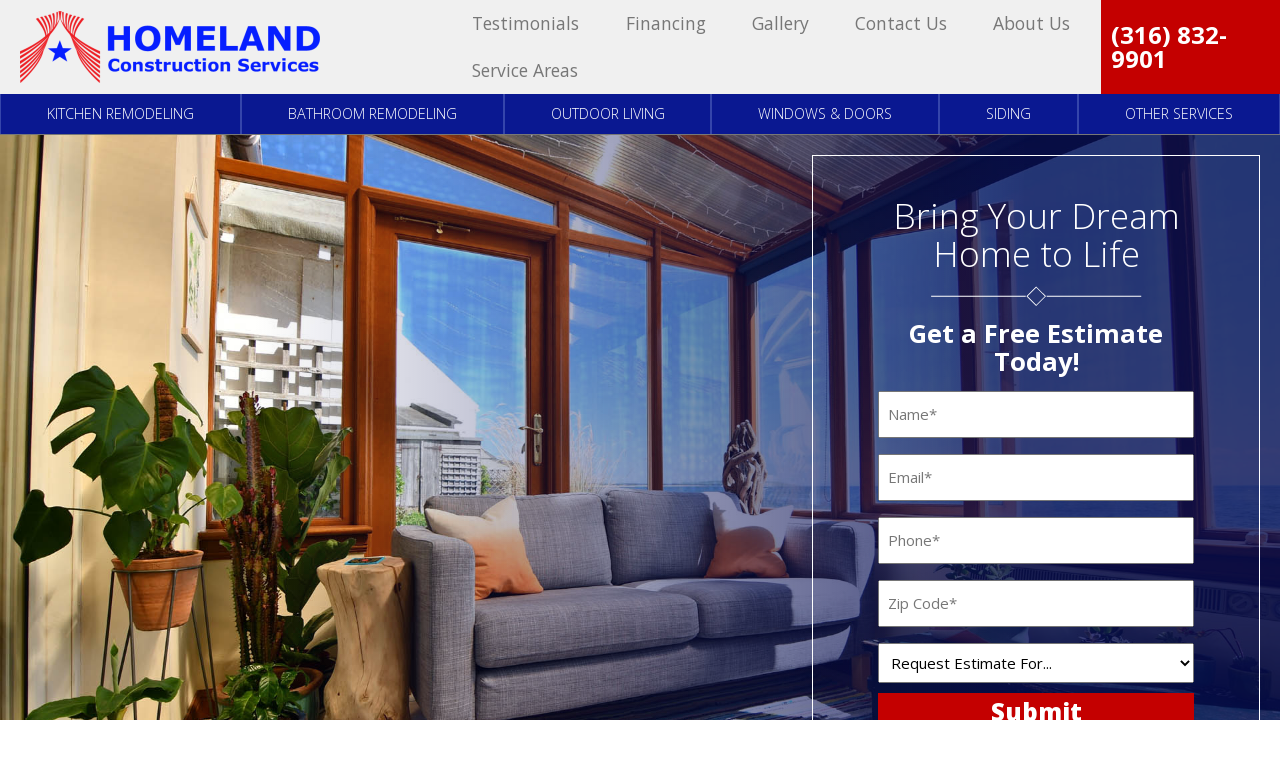

--- FILE ---
content_type: text/html; charset=UTF-8
request_url: https://homelandcs.com/service-area/andover/sunroom-addition/
body_size: 20382
content:

<!DOCTYPE html>
<html lang="en-US" itemscope itemtype="http://schema.org/WebPage">
<head>
<meta http-equiv="X-UA-Compatible" content="IE=edge">
<meta name="viewport" content="width=device-width, initial-scale=1">
<meta charset="UTF-8">
<script type="text/javascript">
/* <![CDATA[ */
var gform;gform||(document.addEventListener("gform_main_scripts_loaded",function(){gform.scriptsLoaded=!0}),document.addEventListener("gform/theme/scripts_loaded",function(){gform.themeScriptsLoaded=!0}),window.addEventListener("DOMContentLoaded",function(){gform.domLoaded=!0}),gform={domLoaded:!1,scriptsLoaded:!1,themeScriptsLoaded:!1,isFormEditor:()=>"function"==typeof InitializeEditor,callIfLoaded:function(o){return!(!gform.domLoaded||!gform.scriptsLoaded||!gform.themeScriptsLoaded&&!gform.isFormEditor()||(gform.isFormEditor()&&console.warn("The use of gform.initializeOnLoaded() is deprecated in the form editor context and will be removed in Gravity Forms 3.1."),o(),0))},initializeOnLoaded:function(o){gform.callIfLoaded(o)||(document.addEventListener("gform_main_scripts_loaded",()=>{gform.scriptsLoaded=!0,gform.callIfLoaded(o)}),document.addEventListener("gform/theme/scripts_loaded",()=>{gform.themeScriptsLoaded=!0,gform.callIfLoaded(o)}),window.addEventListener("DOMContentLoaded",()=>{gform.domLoaded=!0,gform.callIfLoaded(o)}))},hooks:{action:{},filter:{}},addAction:function(o,r,e,t){gform.addHook("action",o,r,e,t)},addFilter:function(o,r,e,t){gform.addHook("filter",o,r,e,t)},doAction:function(o){gform.doHook("action",o,arguments)},applyFilters:function(o){return gform.doHook("filter",o,arguments)},removeAction:function(o,r){gform.removeHook("action",o,r)},removeFilter:function(o,r,e){gform.removeHook("filter",o,r,e)},addHook:function(o,r,e,t,n){null==gform.hooks[o][r]&&(gform.hooks[o][r]=[]);var d=gform.hooks[o][r];null==n&&(n=r+"_"+d.length),gform.hooks[o][r].push({tag:n,callable:e,priority:t=null==t?10:t})},doHook:function(r,o,e){var t;if(e=Array.prototype.slice.call(e,1),null!=gform.hooks[r][o]&&((o=gform.hooks[r][o]).sort(function(o,r){return o.priority-r.priority}),o.forEach(function(o){"function"!=typeof(t=o.callable)&&(t=window[t]),"action"==r?t.apply(null,e):e[0]=t.apply(null,e)})),"filter"==r)return e[0]},removeHook:function(o,r,t,n){var e;null!=gform.hooks[o][r]&&(e=(e=gform.hooks[o][r]).filter(function(o,r,e){return!!(null!=n&&n!=o.tag||null!=t&&t!=o.priority)}),gform.hooks[o][r]=e)}});
/* ]]> */
</script>

<link rel="profile" href="http://gmpg.org/xfn/11">
<link rel="icon" href="https://homelandcs.com/favicon.ico" type="image/x-icon">
<meta name='robots' content='index, follow, max-image-preview:large, max-snippet:-1, max-video-preview:-1' />
	<style>img:is([sizes="auto" i], [sizes^="auto," i]) { contain-intrinsic-size: 3000px 1500px }</style>
	
	<!-- This site is optimized with the Yoast SEO plugin v26.8 - https://yoast.com/product/yoast-seo-wordpress/ -->
	<title>Sunroom Addition Andover KS | Homeland Construction Services</title>
	<meta name="description" content="Entrust the professionals at Homeland Construction Services for a sunroom addition at your home in Andover, KS. Keep reading to find out more." />
	<link rel="canonical" href="https://homelandcs.com/service-area/andover/sunroom-addition/" />
	<meta property="og:locale" content="en_US" />
	<meta property="og:type" content="article" />
	<meta property="og:title" content="Sunroom Addition Andover KS | Homeland Construction Services" />
	<meta property="og:description" content="Entrust the professionals at Homeland Construction Services for a sunroom addition at your home in Andover, KS. Keep reading to find out more." />
	<meta property="og:url" content="https://homelandcs.com/service-area/andover/sunroom-addition/" />
	<meta property="og:site_name" content="Homeland Construction Services" />
	<meta property="og:image" content="https://homelandcs.com/wp-content/uploads/2018/05/Chrisler2-After-Sunroom-300x225.jpg" />
	<meta name="twitter:card" content="summary_large_image" />
	<meta name="twitter:label1" content="Est. reading time" />
	<meta name="twitter:data1" content="1 minute" />
	<script type="application/ld+json" class="yoast-schema-graph">{"@context":"https://schema.org","@graph":[{"@type":"WebPage","@id":"https://homelandcs.com/service-area/andover/sunroom-addition/","url":"https://homelandcs.com/service-area/andover/sunroom-addition/","name":"Sunroom Addition Andover KS | Homeland Construction Services","isPartOf":{"@id":"https://homelandcs.com/#website"},"primaryImageOfPage":{"@id":"https://homelandcs.com/service-area/andover/sunroom-addition/#primaryimage"},"image":{"@id":"https://homelandcs.com/service-area/andover/sunroom-addition/#primaryimage"},"thumbnailUrl":"https://homelandcs.com/wp-content/uploads/2018/05/Chrisler2-After-Sunroom-300x225.jpg","datePublished":"2021-04-28T12:19:53+00:00","description":"Entrust the professionals at Homeland Construction Services for a sunroom addition at your home in Andover, KS. Keep reading to find out more.","breadcrumb":{"@id":"https://homelandcs.com/service-area/andover/sunroom-addition/#breadcrumb"},"inLanguage":"en-US","potentialAction":[{"@type":"ReadAction","target":["https://homelandcs.com/service-area/andover/sunroom-addition/"]}]},{"@type":"ImageObject","inLanguage":"en-US","@id":"https://homelandcs.com/service-area/andover/sunroom-addition/#primaryimage","url":"https://homelandcs.com/wp-content/uploads/2018/05/Chrisler2-After-Sunroom-300x225.jpg","contentUrl":"https://homelandcs.com/wp-content/uploads/2018/05/Chrisler2-After-Sunroom-300x225.jpg"},{"@type":"BreadcrumbList","@id":"https://homelandcs.com/service-area/andover/sunroom-addition/#breadcrumb","itemListElement":[{"@type":"ListItem","position":1,"name":"Home","item":"https://homelandcs.com/"},{"@type":"ListItem","position":2,"name":"Service Areas","item":"https://homelandcs.com/service-area/"},{"@type":"ListItem","position":3,"name":"Home Remodeling Contractors Andover KS","item":"https://homelandcs.com/service-area/andover/"},{"@type":"ListItem","position":4,"name":"Sunroom Addition Andover KS"}]},{"@type":"WebSite","@id":"https://homelandcs.com/#website","url":"https://homelandcs.com/","name":"Homeland Construction Services","description":"Everything Construction","publisher":{"@id":"https://homelandcs.com/#organization"},"potentialAction":[{"@type":"SearchAction","target":{"@type":"EntryPoint","urlTemplate":"https://homelandcs.com/?s={search_term_string}"},"query-input":{"@type":"PropertyValueSpecification","valueRequired":true,"valueName":"search_term_string"}}],"inLanguage":"en-US"},{"@type":"Organization","@id":"https://homelandcs.com/#organization","name":"Homeland Construction Services","url":"https://homelandcs.com/","logo":{"@type":"ImageObject","inLanguage":"en-US","@id":"https://homelandcs.com/#/schema/logo/image/","url":"https://homelandcs.com/wp-content/uploads/2020/10/homeland-logo.png","contentUrl":"https://homelandcs.com/wp-content/uploads/2020/10/homeland-logo.png","width":240,"height":150,"caption":"Homeland Construction Services"},"image":{"@id":"https://homelandcs.com/#/schema/logo/image/"}}]}</script>
	<!-- / Yoast SEO plugin. -->


<link rel='dns-prefetch' href='//ajax.googleapis.com' />
<link rel='dns-prefetch' href='//fonts.googleapis.com' />
<link rel='dns-prefetch' href='//maxcdn.bootstrapcdn.com' />
<link rel="alternate" type="application/rss+xml" title="Homeland Construction Services &raquo; Feed" href="https://homelandcs.com/feed/" />
<link rel="alternate" type="application/rss+xml" title="Homeland Construction Services &raquo; Comments Feed" href="https://homelandcs.com/comments/feed/" />
<link rel='stylesheet' id='twb-open-sans-css' href='https://fonts.googleapis.com/css?family=Open+Sans%3A300%2C400%2C500%2C600%2C700%2C800&#038;display=swap'  media='all' />
<link rel='stylesheet' id='twbbwg-global-css' href='https://homelandcs.com/wp-content/plugins/photo-gallery/booster/assets/css/global.css'  media='all' />
<link rel='stylesheet' id='bwg_fonts-css' href='https://homelandcs.com/wp-content/plugins/photo-gallery/css/bwg-fonts/fonts.css'  media='all' />
<link rel='stylesheet' id='sumoselect-css' href='https://homelandcs.com/wp-content/plugins/photo-gallery/css/sumoselect.min.css'  media='all' />
<link rel='stylesheet' id='mCustomScrollbar-css' href='https://homelandcs.com/wp-content/plugins/photo-gallery/css/jquery.mCustomScrollbar.min.css'  media='all' />
<link rel='stylesheet' id='bwg_googlefonts-css' href='https://fonts.googleapis.com/css?family=Ubuntu&#038;subset=greek,latin,greek-ext,vietnamese,cyrillic-ext,latin-ext,cyrillic'  media='all' />
<link rel='stylesheet' id='bwg_frontend-css' href='https://homelandcs.com/wp-content/plugins/photo-gallery/css/styles.min.css'  media='all' />
<link rel='stylesheet' id='parent-style-css' href='https://homelandcs.com/wp-content/themes/___socius-theme-howie/style.css'  media='all' />
<link rel='stylesheet' id='googlefonts-css' href='//fonts.googleapis.com/css?family=Open+Sans%3A300%2C400%2C400i%2C600%2C700%2C700i%7CRoboto%3A400%2C700&#038;display=swap'  media='all' />
<link rel='stylesheet' id='fontawesome-css' href='//maxcdn.bootstrapcdn.com/font-awesome/4.7.0/css/font-awesome.min.css'  media='all' />
<link rel='stylesheet' id='vendor-css-css' href='https://homelandcs.com/wp-content/themes/___socius-theme-howie/css/vendor.min.css'  media='all' />
<link rel='stylesheet' id='theme-css-css' href='https://homelandcs.com/wp-content/themes/___socius-theme-howie/css/style.css'  media='all' />
<script  src="//ajax.googleapis.com/ajax/libs/jquery/1.12.4/jquery.min.js" id="jquery-js"></script>
<script  defer="defer" src="https://homelandcs.com/wp-content/plugins/photo-gallery/booster/assets/js/circle-progress.js" id="twbbwg-circle-js"></script>
<script type="text/javascript" id="twbbwg-global-js-extra">
/* <![CDATA[ */
var twb = {"nonce":"be66ceff1c","ajax_url":"https:\/\/homelandcs.com\/wp-admin\/admin-ajax.php","plugin_url":"https:\/\/homelandcs.com\/wp-content\/plugins\/photo-gallery\/booster","href":"https:\/\/homelandcs.com\/wp-admin\/admin.php?page=twbbwg_photo-gallery"};
var twb = {"nonce":"be66ceff1c","ajax_url":"https:\/\/homelandcs.com\/wp-admin\/admin-ajax.php","plugin_url":"https:\/\/homelandcs.com\/wp-content\/plugins\/photo-gallery\/booster","href":"https:\/\/homelandcs.com\/wp-admin\/admin.php?page=twbbwg_photo-gallery"};
/* ]]> */
</script>
<script  defer="defer" src="https://homelandcs.com/wp-content/plugins/photo-gallery/booster/assets/js/global.js" id="twbbwg-global-js"></script>
<script  src="https://homelandcs.com/wp-content/plugins/photo-gallery/js/jquery.sumoselect.min.js" id="sumoselect-js"></script>
<script  defer="defer" src="https://homelandcs.com/wp-content/plugins/photo-gallery/js/tocca.min.js" id="bwg_mobile-js"></script>
<script  src="https://homelandcs.com/wp-content/plugins/photo-gallery/js/jquery.mCustomScrollbar.concat.min.js" id="mCustomScrollbar-js"></script>
<script  src="https://homelandcs.com/wp-content/plugins/photo-gallery/js/jquery.fullscreen.min.js" id="jquery-fullscreen-js"></script>
<script type="text/javascript" id="bwg_frontend-js-extra">
/* <![CDATA[ */
var bwg_objectsL10n = {"bwg_field_required":"field is required.","bwg_mail_validation":"This is not a valid email address.","bwg_search_result":"There are no images matching your search.","bwg_select_tag":"Select Tag","bwg_order_by":"Order By","bwg_search":"Search","bwg_show_ecommerce":"Show Ecommerce","bwg_hide_ecommerce":"Hide Ecommerce","bwg_show_comments":"Show Comments","bwg_hide_comments":"Hide Comments","bwg_restore":"Restore","bwg_maximize":"Maximize","bwg_fullscreen":"Fullscreen","bwg_exit_fullscreen":"Exit Fullscreen","bwg_search_tag":"SEARCH...","bwg_tag_no_match":"No tags found","bwg_all_tags_selected":"All tags selected","bwg_tags_selected":"tags selected","play":"Play","pause":"Pause","is_pro":"","bwg_play":"Play","bwg_pause":"Pause","bwg_hide_info":"Hide info","bwg_show_info":"Show info","bwg_hide_rating":"Hide rating","bwg_show_rating":"Show rating","ok":"Ok","cancel":"Cancel","select_all":"Select all","lazy_load":"0","lazy_loader":"https:\/\/homelandcs.com\/wp-content\/plugins\/photo-gallery\/images\/ajax_loader.png","front_ajax":"0","bwg_tag_see_all":"see all tags","bwg_tag_see_less":"see less tags"};
/* ]]> */
</script>
<script  defer="defer" src="https://homelandcs.com/wp-content/plugins/photo-gallery/js/scripts.min.js" id="bwg_frontend-js"></script>
<link rel="https://api.w.org/" href="https://homelandcs.com/wp-json/" /><link rel="alternate" title="JSON" type="application/json" href="https://homelandcs.com/wp-json/wp/v2/pages/1897" /><link rel="EditURI" type="application/rsd+xml" title="RSD" href="https://homelandcs.com/xmlrpc.php?rsd" />
<link rel='shortlink' href='https://homelandcs.com/?p=1897' />
<link rel="alternate" title="oEmbed (JSON)" type="application/json+oembed" href="https://homelandcs.com/wp-json/oembed/1.0/embed?url=https%3A%2F%2Fhomelandcs.com%2Fservice-area%2Fandover%2Fsunroom-addition%2F" />
<link rel="alternate" title="oEmbed (XML)" type="text/xml+oembed" href="https://homelandcs.com/wp-json/oembed/1.0/embed?url=https%3A%2F%2Fhomelandcs.com%2Fservice-area%2Fandover%2Fsunroom-addition%2F&#038;format=xml" />
				<script>
					$(document).ready(function() {
					    $('.phone_us').mask('(000) 000-0000'); //US standard phone
					    $('.zip_us').mask('00000'); //US standard zip

						$('form').find('input[type=tel]').each(function(){
							if( $(this)[0].hasAttribute('placeholder') ) {
								var str = $(this).attr('placeholder').toLowerCase();

								if(str.indexOf('zip') >= 0) {
									$(this).addClass('zip_us');
								} else if (str.indexOf('phone') >= 0) {
									$(this).addClass('phone_us');
								}
							}
						});
					});
				</script>
		    
		    <link rel="icon" href="https://homelandcs.com/wp-content/uploads/2020/10/cropped-homeland-logo-32x32.png" sizes="32x32" />
<link rel="icon" href="https://homelandcs.com/wp-content/uploads/2020/10/cropped-homeland-logo-192x192.png" sizes="192x192" />
<link rel="apple-touch-icon" href="https://homelandcs.com/wp-content/uploads/2020/10/cropped-homeland-logo-180x180.png" />
<meta name="msapplication-TileImage" content="https://homelandcs.com/wp-content/uploads/2020/10/cropped-homeland-logo-270x270.png" />


<style>

	.shape-top:before{
		background-image:url('https://homelandcs.com/wp-content/themes/___socius-theme-howie/images/admin-images/shapes/shape1-top.png');
	}

	.shape-bottom:after{
		background-image:url('https://homelandcs.com/wp-content/themes/___socius-theme-howie/images/admin-images/shapes/shape1-bottom.png');
	}
	
	.product-selector-2 .product-selector-wrapper .product-selector-main .slick-list .slide-content .spread-title-caps {
		color: #FFFFFF;
	}

     /* Primary Colors */
	body{
		background: white;
	}
	
	
     .btn-primary,
     .btn-primary:not(:disabled):not(.disabled):active, 
     .btn-primary:focus, 
     .btn-primary:hover,
     .product-selector-2 .selected-bg:before,
     .mobile-product-selector .product-item:before,
     .section-gallery .gallery-nav .slick-slide .slide-bg:before,
     .social-list li a:hover,
     .site-footer.block-footer-1 .selected-bg:before,
	.btn-primary:active, 
	.btn-primary:focus, 
	.btn-primary:hover,
	.site-content #secondary .cta-block,
	.masthead.block-nav-1 .primary-nav ul li a,
	.masthead.block-nav-4 .primary-nav ul li a:active, 
	.masthead.block-nav-4 .primary-nav ul li a:focus, 
	.masthead.block-nav-4 .primary-nav ul li a:hover,
	.masthead.block-nav-4 .primary-nav ul li.current-menu-item>a,
	.sticky-nav,
	.sm-accordion.dark .card .card-header:hover h5 button,
	.sm-accordion .card .card-header h5 button .accordion-icon,
	.lightbox-form .inner,
	.form-border-style,
	.btn-primary-clear:hover,
	.btn-primary-clear:focus, 
	.btn-primary-clear:active,
	.section-hero .hero-wrapper .slide-text-wrapper,
	.section-hero.hero-5,
	.section-hero.hero-6,
	.reviews-slider .slick-arrow{
          background-color: #0a1891;
     }
     .why-choose-1 .why-choose-wrapper .why-choose-nav-wrapper .why-choose-nav .slide-nav:hover .h4,
     .section-gallery.gallery-3 .gallery-col-nav-arrows .slick-arrow,
     .site-footer.block-footer-2 .footer-nav ul li a:hover,
     .site-footer.block-footer-1 .footer-info .social-list li a:hover,
	.btn-white:active, 
	.btn-white:focus, 
	.btn-white:hover,
	.h1, 
	h1,
	.section-hero.hero-2 .quickform form .form-group.select select.form-control, 
	.section-hero.hero-4 .quickform form .form-group.select select.form-control,
	.section-hero.hero-2 .quickform form .form-group input, 
	.section-hero.hero-4 .quickform form .form-group input,
	.masthead.block-nav-2 .main-nav-wrapper .combo-nav-wrapper .primary-nav ul li a,
	.masthead.block-nav-3 .main-nav-wrapper .combo-nav-wrapper .primary-nav ul li a,
	.btn-primary-clear{
          color: #0a1891;
	 }
	 
	.section-hero.hero-2 .quickform form .form-group input::-webkit-input-placeholder{color: #0a1891;}
	.section-hero.hero-4 .quickform form .form-group input::-webkit-input-placeholder{color: #0a1891;}
	.section-hero.hero-2 .quickform form .form-group input::-moz-placeholder{color: #0a1891;}
	.section-hero.hero-4 .quickform form .form-group input::-moz-placeholder{color: #0a1891;}
	.section-hero.hero-2 .quickform form .form-group input:-moz-placeholder{color: #0a1891;}
	.section-hero.hero-4 .quickform form .form-group input:-moz-placeholder{color: #0a1891;}
	.section-hero.hero-2 .quickform form .form-group input:-ms-input-placeholder{color: #0a1891;} 
	.section-hero.hero-4 .quickform form .form-group input:-ms-input-placeholder{color: #0a1891;}
    .gallery-1 .gallery-nav .slide.slick-current .slide-bg:after, 
    .gallery-2 .gallery-nav .slide.slick-current .slide-bg:after,
    .social-list li a:hover,
	.btn-default:active, 
	.btn-default:focus, 
	.btn-default:hover,
	.btn-primary,
	.btn-primary:not(:disabled):not(.disabled):active,
	.btn-primary-clear{
          border-color: #0a1891;
     }
     blockquote.testimonial svg{
          fill: #0a1891;
     }
	.btn-secondary:active, 
	.btn-secondary:focus, 
	.btn-secondary:hover,
	.btn-clear:active, .btn-clear:focus, .btn-clear:hover,
	.sm-accordion.dark .card .card-header h5 button,
	.section-gallery.gallery-4 .gallery-pinterest .gallery-item .gallery-img:before{
		background-color: rgba(10, 24, 145, 0.75);
	}
	.loader-container .loader{
		border-color: rgba(10, 24, 145, 0.75);
	}
	.site-content #secondary .color.cta {
	     background-image: -webkit-gradient(linear, left top, left bottom, from(rgba(10, 24, 145, .9)), to(rgba(10, 24, 145, .9)));
	     background-image: linear-gradient(180deg, rgba(10, 24, 145, .9), rgba(10, 24, 145, .9));
	}
     .section-gallery .floating-gallery-cta:before {
          background: -moz-radial-gradient(botom right, ellipse cover, rgba(10, 24, 145,0.8) 0%, rgba(10, 24, 145,0.8) 27%, rgba(10, 24, 145,0) 66%, rgba(10, 24, 145,0) 100%); /* FF3.6-15 */
          background: -webkit-radial-gradient(botom right, ellipse cover, rgba(10, 24, 145,0.8) 0%,rgba(10, 24, 145,0.8) 27%,rgba(10, 24, 145,0) 66%,rgba(10, 24, 145,0) 100%); /* Chrome10-25,Safari5.1-6 */
          background: radial-gradient(ellipse at bottom right, rgba(10, 24, 145,0.8) 0%,rgba(10, 24, 145,0.8) 27%,rgba(10, 24, 145,0) 66%,rgba(10, 24, 145,0) 100%); /* W3C, IE10+, FF16+, Chrome26+, Opera12+, Safari7+ */
          filter: progid:DXImageTransform.Microsoft.gradient( startColorstr='#0a1891', endColorstr='#0a1891',GradientType=1 ); /* IE6-9 fallback on horizontal gradient */
     }
     .gallery-1 .gallery-col-panel .gallery-info{
          background-image: -webkit-gradient(linear, left top, left bottom, from(rgba(10, 24, 145, .9)), to(rgba(10, 24, 145, .9)));
          background-image: linear-gradient(180deg, rgba(10, 24, 145, .9), rgba(10, 24, 145, .9));
     }
	.section-ctas-row .bg-wrapper .color {
          background-image: -webkit-gradient(linear, left top, left bottom, from(rgba(10, 24, 145, .9)), to(rgba(6, 13, 82, .9)));
          background-image: linear-gradient(180deg, rgba(10, 24, 145, .9), rgba(6, 13, 82, .9));
	}
	.section-hero .form-wrapper {
	     background-image: -webkit-gradient(linear, left top, left bottom, from(rgba(10, 24, 145, .9)), to(rgba(10, 24, 145, .9))), url(https://homelandcs.com/wp-content/themes/___socius-theme-howie/images/hero/form-neutral-bg.jpg);
	     background-image: linear-gradient(rgba(10, 24, 145, .9), rgba(10, 24, 145, .9)), url(https://homelandcs.com/wp-content/themes/___socius-theme-howie/images/hero/form-neutral-bg.jpg);
	}
	.section-hero.hero-2 .hero-wrapper .form-wrapper,
	.section-hero.hero-4 .hero-wrapper .form-wrapper{
		background-image: -webkit-gradient(linear, left top, left bottom, color-stop(15%, rgba(10, 24, 145, 0.5)), color-stop(50%, rgba(10, 24, 145, 0.5)), color-stop(100%, rgba(10, 24, 145, 0.5)));
	     background-image: linear-gradient(180deg, rgba(10, 24, 145, 0.5) 15%, rgba(10, 24, 145, 0.5) 35%, rgba(10, 24, 145, 0.5) 100%);
	}
	@media (min-width:768px) {
		.section-hero.hero-2 .hero-wrapper .form-wrapper,
		.section-hero.hero-4 .hero-wrapper .form-wrapper{
			background-image: -webkit-gradient(linear, left top, right top, color-stop(15%, rgba(10, 24, 145, 0)), color-stop(50%, rgba(10, 24, 145, 0.5)), color-stop(100%, rgba(10, 24, 145, .75)));
		     background-image: linear-gradient(90deg, rgba(10, 24, 145, 0) 15%, rgba(10, 24, 145, .5) 50%, rgba(10, 24, 145, .75) 100%);
		}
	}
	@media (min-width:1200px) {
	     .section-hero.hero-2 .hero-wrapper .form-wrapper,
		.section-hero.hero-4 .hero-wrapper .form-wrapper{
	          background-image: -webkit-gradient(linear, left top, right top, color-stop(20%, rgba(10, 24, 145, 0)), color-stop(80%, rgba(10, 24, 145, .8)));
	          background-image: linear-gradient(90deg, rgba(10, 24, 145, 0) 20%, rgba(10, 24, 145, .8) 80%)
	     }
	}
	.product-selector-2 .shape-bg,
	.product-selector-2 .no-texture-overlay,
	.product-selector-2 .shape-gg,
	.site-footer.block-footer-1 .copyright,
    .product-selector-1 .product-selector-wrapper .product-selector-nav .slick-arrow{
		background-color: #060d52;
	}
	.why-choose-1 .why-choose-wrapper .why-choose-nav-wrapper .why-choose-nav .slide-nav.slick-current .h4,
    .product-selector-2 .product-selector-wrapper .product-selector-nav .slick-arrow{
        color: #060d52;
     }
    .product-selector-1 .product-selector-wrapper .product-selector-main{
        border-color: #060d52;
     }
    .product-selector-1 .selected-bg:before,	
    .product-selector-2 .product-selector-wrapper:before,
    .section-gallery.gallery-3 .gallery-col-nav .slick-slider.gallery-nav .slick-slide .slide-bg:before,
	.masthead.block-nav-3 .phones-wrapper,
	.gallery-1 .selected-bg:before,
	.gallery-2 .selected-bg:before{
        background-color: #b5cbf7;
     }
	.btn-clear:active, .btn-clear:focus, .btn-clear:hover{
		color: #b5cbf7;
	}
     .product-selector-1 .product-selector-wrapper .product-selector-nav .slide-nav,
     .product-selector-1 .product-selector-wrapper .product-selector-nav .slide-nav:first-child,
     .product-selector-1 .product-selector-wrapper .product-selector-nav .slide-nav:first-child:before,
     .product-selector-2 .product-selector-wrapper .product-selector-nav .slick-slide .inner,
	.product-selector-1 .product-selector-wrapper .product-selector-nav{
        border-color: #b5cbf7;
     }
     @media (min-width: 768px) {
         .product-selector-1 .product-selector-wrapper .product-selector-nav .slide-nav:before{
          	background-image: -webkit-gradient(linear, right top, left top, from(#b5cbf7), to(#fff));
          	background-image: linear-gradient(270deg, #b5cbf7, #fff);
         }
     }
     .section-review-map .reviews-column{
      	background-image: -webkit-gradient(linear, left top, left bottom, from(181, 203, 247), to(rgba(181, 203, 247, .9)));
      	background-image: linear-gradient(180deg, #b5cbf7, rgba(181, 203, 247, .9));
     }
	.masthead .primary-nav ul li ul,
	.masthead.block-nav-1 .primary-nav ul li a,
	.masthead.block-nav-4 .primary-nav ul li a{
		border-color: rgba(181, 203, 247, 0.25);
	}
	.section-gallery.gallery-3 .gallery-col-nav-arrows{
      	background-image: -webkit-gradient(linear, left top, left bottom, from(rgba(181, 203, 247, .9)), color-stop(50%, transparent), to(rgba(181, 203, 247, .9)));
      	background-image: linear-gradient(180deg, rgba(181, 203, 247, .9), transparent 50%, rgba(181, 203, 247, .9))     
     }
	.section-review .testimonial-author:before {
		border-top-color:#b5cbf7;
	}
	.section-review-map .reviews-column{
      	background-image: -webkit-linear-gradient(270deg, rgba(181, 203, 247, .9), rgba(181, 203, 247, .9));
      	background-image: linear-gradient(180deg, #b5cbf7, rgba(181, 203, 247, .9));
     }
	.site-content #secondary .color.sidebar {
     	background-image: -webkit-gradient(linear, left top, left bottom, from(rgba(181, 203, 247, .75)), to(rgba(181, 203, 247, .75)));
     	background-image: linear-gradient(180deg, rgba(181, 203, 247, .75), rgba(181, 203, 247, .75));
	} 
	.panel-group .panel .panel-heading .panel-title a {background:#0a1891;}
	.panel-group .panel .panel-heading .panel-title a {color:#b5cbf7;border-color:#b5cbf7;}
	.panel-group .panel .panel-heading .panel-title a.collapsed {color:#0a1891;}
	.panel-group .panel .panel-heading .panel-title a.collapsed {background-color:rgba(181, 203, 247, .75);}
	.lightbox-form .inner, .form-border-style {box-shadow:inset 0 0 0 20px rgba(181, 203, 247,.11);}
	.nav.nav-tabs li.active a {background:#0a1891; border-bottom-color:#0a1891}
	.tab-content{border-top-color:#0a1891}
	
     /* Secondary Colors */
	.masthead.block-nav-2 .main-nav-wrapper .combo-nav-wrapper .primary-nav ul li a:active, 
	.masthead.block-nav-2 .main-nav-wrapper .combo-nav-wrapper .primary-nav ul li a:focus, 
	.masthead.block-nav-2 .main-nav-wrapper .combo-nav-wrapper .primary-nav ul li a:hover,
	.masthead.block-nav-2 .main-nav-wrapper .combo-nav-wrapper .primary-nav ul li.current-menu-item>a,
	.masthead.block-nav-1 .primary-nav ul li a:active, 
	.masthead.block-nav-1 .primary-nav ul li a:focus, 
	.masthead.block-nav-1 .primary-nav ul li a:hover,
	.masthead.block-nav-1 .primary-nav ul li.current-menu-item>a,
	.masthead.block-nav-4 .primary-nav ul li a,
	.masthead.block-nav-3 .main-nav-wrapper .combo-nav-wrapper .primary-nav ul li a:active, 
	.masthead.block-nav-3 .main-nav-wrapper .combo-nav-wrapper .primary-nav ul li a:focus, 
	.masthead.block-nav-3 .main-nav-wrapper .combo-nav-wrapper .primary-nav ul li a:hover,
	.masthead.block-nav-3 .main-nav-wrapper .combo-nav-wrapper .primary-nav ul li.current-menu-item>a,
	.sm-accordion.dark .card .card-header h5 button .accordion-icon,
	.reviews-slider .slick-arrow:hover{
		background-color: #071df7;
	}
	.btn-secondary,
	.btn-clear,
	.h2, 
	h2,
	.h4, 
	h4,
	.h6, 
	h6,
	.big-offer-headline,
	.site-content #secondary .cta-block .h3,
	.sticky-nav .stickyform .text-wrapper p.h3 span,
	.sticky-nav .stickyform form .form-group.select select.form-control,
	.sticky-nav .stickyform form .form-group input,
	.section-hero .form-wrapper .border-wrapper .quickform .text-wrapper .h1,
	.masthead.block-nav-3 .phones-wrapper .phone,
	.masthead.block-nav-3 .phones-wrapper .phone:active, 
	.masthead.block-nav-3 .phones-wrapper .phone:focus, 
	.masthead.block-nav-3 .phones-wrapper .phone:hover,
	.sm-accordion .card .card-header:hover h5 button,
	.sm-accordion .card.active .card-header h5 button{
		color: #071df7;	
	}
	.sticky-nav .stickyform form .form-group input::-webkit-input-placeholder{color: #071df7;}
	.sticky-nav .stickyform form .form-group input::-moz-placeholder{color: #071df7;}
	.sticky-nav .stickyform form .form-group input:-moz-placeholder{color: #071df7;}
	.sticky-nav .stickyform form .form-group input:-ms-input-placeholder{color: #071df7;}
    .site-footer.block-footer-2 .footer-nav,
    hr.custom-hr.separator{
          border-color: #071df7;
    }
	.btn-secondary,
	.btn-clear,
	.btn-clear:active, 
	.btn-clear:focus, 
	.btn-clear:hover{
		border-color: rgba(7, 29, 247, 0.35);
	}
    .product-selector-2 .product-selector-wrapper .product-selector-nav .slick-slide.slick-current .inner,
    .product-selector-2 .product-selector-wrapper .product-selector-nav .slick-slide .inner:hover{
        background-color: rgba(7, 29, 247, 0);
    }
    @media( min-width: 768px ) {
        .product-selector-2 .product-selector-wrapper .product-selector-nav .slick-slide.slick-current .inner,
    	.product-selector-2 .product-selector-wrapper .product-selector-nav .slick-slide .inner:hover{
    		background-color: rgba(7, 29, 247, 0.75);
    	}
    }
	.section-ctas-row .ctas-wrapper .cta:nth-child(2) .color{
	     background-image: -webkit-gradient(linear, left top, left bottom, from(rgba(10, 24, 145, .9)), to(rgba(6, 13, 82, .75)));
	     background-image: linear-gradient(180deg, rgba(10, 24, 145, .9), rgba(6, 13, 82, .75))
	}
	
	.section-ctas-row .ctas-wrapper .cta:nth-child(3) .color,
	.section-ctas-row .ctas-wrapper .color{
	     background-image: -webkit-gradient(linear, left top, left bottom, from(rgba(10, 24, 145, .75)), to(rgba(7, 29, 247, .75)));
	     background-image: linear-gradient(180deg, rgba(10, 24, 145, .75), rgba(7, 29, 247, .75))
	}
	.entry-content blockquote{border-color:#071df7;}
	.entry-content blockquote::before{color:#071df7;}
	
	/* Secondary Dark BG Colors */
	.section-hero .form-wrapper .border-wrapper .quickform .text-wrapper .h1,
	.product-selector-2 .top-info .h2,
	.product-selector-2 .product-selector-wrapper .product-selector-main .slick-list .slick-current .slide-content>:nth-child(2),
	.section-ctas-row.callouts_2 .h4,
	.site-content #secondary .cta-block .h3,
	.gallery-1 .gallery-col-panel .gallery-info .inner .h2,
	.sticky-nav .stickyform .text-wrapper p.h3 span,
	#secondary .location-info a[href^=tel]{ 
		color: #071df7; 
	}
     
     /* Highlight Colors */
	.site-footer.block-footer-2 .footer-nav ul li a:after,
	.btn-default,
	.bvalidator_errmsg,
	.masthead .mobile-phone-wrapper a,
	.masthead .top-nav .nav-wrapper .phone.primary,
	.masthead.block-nav-3 .phones-wrapper .phone.primary{
          background-color: #c40000;
     }
	a,
	.masthead .top-nav .nav-wrapper ul li a:active, 
	.masthead .top-nav .nav-wrapper ul li a:focus, 
	.masthead .top-nav .nav-wrapper ul li a:hover,
	.masthead.block-nav-4 .top-nav .nav-wrapper .phones-wrapper .phone:active, 
	.masthead.block-nav-4 .top-nav .nav-wrapper .phones-wrapper .phone:focus, 
	.masthead.block-nav-4 .top-nav .nav-wrapper .phones-wrapper .phone:hover,
	.page-template-contact .site-content #secondary .location-info strong.h4{
		color: #c40000;
	}
	.bvalidator_errmsg{
		border-color: #c40000;
	}
	.bvalidator_errmsg em{
		border-color: #c40000 transparent transparent;
	}
	.btn-default:active, .btn-default:focus, .btn-default:hover{
		background-color: #910000;
	}
	a:active, 
	a:focus, 
	a:hover{
		color: #910000;
	}
     
     /* Neutral Colors */
	body,
	.h3, 
	h3,
	.h5, 
	h5,
	.spread-title-caps,
	form .select:after,
	form .select select,
	form input,
	.why-choose-1 .why-choose-wrapper .why-choose-nav-wrapper .why-choose-nav .slide-nav .h4,
     .why-choose-1 .why-choose-wrapper .why-choose-main .slick-arrow i,
     .social-list li a,
     .site-footer.block-footer-2 .footer-nav ul li a,
	.section-hero .hero-wrapper .overlay-shape .text-wrapper .h1,
	.masthead .top-nav .nav-wrapper ul li a,
	.masthead .top-nav .mobile-nav-wrapper .menu-toggle,
	.opt-in {
          color: #777777;
	 }
	 
	 @media( min-width: 992px ) {
		.section-hero.hero-6.light .slide-text-wrapper .text-inner p,
		.section-hero.hero-6.light .slide-text-wrapper .text-inner .h1,
		.section-hero.hero-5.light .slide-text-wrapper .text-inner p,
		.section-hero.hero-5.light .slide-text-wrapper .text-inner .h1{
			color: #060d52;
		}
	 }
	 
	form input::-webkit-input-placeholder{color: #777777;}
	form input::-moz-placeholder{color: #777777;}
	form input:-moz-placeholder{color: #777777;}
	form input:-ms-input-placeholder{color: #777777;}
    .product-selector-1 .product-selector-wrapper .product-selector-main .slide-main .slide-content,
    .product-selector-1 .product-selector-wrapper .product-selector-main .slide-main .slide-content:before,
    .why-choose-1 .why-choose-wrapper .why-choose-nav-wrapper,
    .social-list li a,
	.section-column-ctas .column-wrapper .col .thumb,
	.masthead,
	.masthead.large-logo[class*=block-nav-] .main-nav-wrapper .logo-wrapper, 
	.masthead.large-logo[class*=block-nav-] .top-nav .logo-wrapper{
          border-color: #777777;
     }
	.why-choose-1 .why-choose-wrapper .why-choose-main .slide-col-content,
     .section-trust,
	.masthead{
          background-color: #f0f0f0;
     }
     .product-selector-2 .product-selector-wrapper .product-selector-main .slick-list .slide-content p{
          color: #f0f0f0;
     }
    .nav.nav-tabs li a {background: #777777}
    .panel-group .panel .panel-body{background: #f0f0f0}
	.mm-menu > .mm-panels {
		background-color:#060d52;
	}
 	.mm-listview>li a {
		background-color: #060d52;
	}
	.mm-listview>li a:hover,.mm-listview>li a:active,.mm-listview>li a:focus {
		background-color: #060d52;
	}
	.entry-content blockquote{color:#777777;}

    .white-box .h3, .white-box a {
    color: #002566 !important;
    font-weight: bold;
}

.stickyform span {
    color: #fff !important;
}

.white-box .btn-default {
    color: #fff !important;
}

.section-hero.hero-2 .hero-wrapper .form-wrapper,
.section-hero.hero-4 .hero-wrapper .form-wrapper {
     background-image: linear-gradient(90deg, rgba(6, 13, 82, 0) 20%, rgba(6, 13, 82, .8) 80%);
}

.section-ctas-row.callouts_2 .h4,
.site-content #secondary .cta-block .h3 {
     color: #b5cbf7 !important;
}

.site-content #secondary .color.cta {
    background-image: linear-gradient(180deg, rgba(6, 13, 82, .9), rgba(10, 24, 145, .9));
}

.section-ctas-row .cta-block .cta-text .h2 {
     font-size: 2rem;
}

.section-ctas-row .cta-block .cta-text .custom-hr.separator {
    margin: 35px auto 30px;
}

.large-callout-text {
     font-size: 4rem;
}

/* Hiding map */
.map-container {
    display: none;
}

/* Forms */
.gw-horizontal-form_wrapper .ginput_container input,
.gw-horizontal-form_wrapper .ginput_container select,
.gw-horizontal-form_wrapper #field_submit input.button {
	height: 2.4rem;
}

.gw-horizontal-form_wrapper #field_submit input.button {
	padding: 0 1.4rem;
}

.gw-horizontal-form_wrapper .gform_fields {
	grid-column-gap: 1vw !important;
}

.gw-horizontal-form_wrapper .ginput_complex span:not(:first-child) {
	padding-left: 1vw !important;
}
.gform_footer .button {
    margin: 10px 0 0 0;
    -webkit-box-flex: 1;
    -ms-flex: 1;
    flex: 1;
    background-color: #c40000;
    font-size: 1.5rem !important;
    line-height: 1.15rem;
    font-weight: 800;
    text-transform: none;
    display: inline-block;
    padding: 9px 15px;
    color: #fff;
    text-decoration: none;
    cursor: pointer;
    border-radius: 0;
    border: 1px solid #c40000;
    width: 97% !important;
}
.gform_wrapper.gravity-theme .gform_footer, .gform_wrapper.gravity-theme .gform_page_footer {
    margin: 0 !important;
    padding: 0 !important;
}
.stickyform .gform-body.gform_body {
    width: 100%;
}
.stickyform .gform_footer .button {
    margin: 0 0 0 20px;
}
.section-hero .form-wrapper .border-wrapper .quickform form {
    width: 80%;
    margin: 0 auto;
}
.hero-wrapper #gform_wrapper_1 {
    width: 100%;
}

/* Gallery close button alignment and color fix */
.spider_popup_close_fullscreen {
    font-size: 30px !important;
    color: #ffffff !important;
}
.spider_popup_close, .spider_popup_close_fullscreen {
    top: 80px;
    right: 20px !important;
}
</style><style>


</style>
<!-- Google Tag Manager -->
<script>(function(w,d,s,l,i){w[l]=w[l]||[];w[l].push({'gtm.start':
new Date().getTime(),event:'gtm.js'});var f=d.getElementsByTagName(s)[0],
j=d.createElement(s),dl=l!='dataLayer'?'&l='+l:'';j.async=true;j.src=
'https://www.googletagmanager.com/gtm.js?id='+i+dl;f.parentNode.insertBefore(j,f);
})(window,document,'script','dataLayer','GTM-PWCWXCP');</script>
<!-- End Google Tag Manager --> 
</head>

<body class="wp-singular page-template-default page page-id-1897 page-child parent-pageid-1840 wp-theme-___socius-theme-howie wp-child-theme-socius-custom-theme-child layout-sunrooms"   data-howie-version="" data-howie-child="Child Theme">
<!-- Google Tag Manager (noscript) -->
<noscript><iframe src="https://www.googletagmanager.com/ns.html?id=GTM-PWCWXCP"
height="0" width="0" style="display:none;visibility:hidden"></iframe></noscript>
<!-- End Google Tag Manager (noscript) --> 
<div id="page" class="site full">
	<a class="skip-link screen-reader-text sr-only" href="#content">Skip to content</a>
	<!--[if lte IE 9]>
	<p class="browsehappy">You are using an <strong>outdated</strong> browser. Please <a href="http://browsehappy.com/" target="_blank">upgrade your browser</a> to improve your experience.</p>
	<![endif]-->
	
	
<header class="masthead container-fluid block-nav-1">
		<div class="mobile-phone-wrapper d-md-none">
							<a href="tel:3168329901" class="phone phone-primary phone-location-1 phone-href primary">Call Us Today:&nbsp;<span class="phone-num phone-primary phone-location-1">(316) 832-9901</span></a>
		        	</div>
    	<div class="top-nav">
		<div class="logo-wrapper">
			<a class="brand" href="https://homelandcs.com/" title="Homeland Construction Services" rel="home">
				<img src="https://homelandcs.com/wp-content/uploads/2023/03/Homeland-CS-Horizontal-Logo-300x72.png" alt="Homeland Construction Services" />
			</a>
		</div>
		<div class="combo-wrapper">
			<div class="nav-wrapper">
				<ul id="menu-top" class="nav d-none d-xl-flex"><li id="menu-item-1416" class="menu-item menu-item-type-post_type menu-item-object-page menu-item-1416"><a href="https://homelandcs.com/testimonials/">Testimonials</a></li>
<li id="menu-item-1422" class="menu-item menu-item-type-post_type menu-item-object-page menu-item-1422"><a href="https://homelandcs.com/financing/">Financing</a></li>
<li id="menu-item-1529" class="menu-item menu-item-type-post_type menu-item-object-page menu-item-1529"><a href="https://homelandcs.com/gallery/">Gallery</a></li>
<li id="menu-item-1423" class="menu-item menu-item-type-post_type menu-item-object-page menu-item-1423"><a href="https://homelandcs.com/contact-us/">Contact Us</a></li>
<li id="menu-item-2086" class="menu-item menu-item-type-post_type menu-item-object-page menu-item-2086"><a href="https://homelandcs.com/about-us/">About Us</a></li>
<li id="menu-item-2179" class="menu-item menu-item-type-post_type menu-item-object-page current-page-ancestor menu-item-2179"><a href="https://homelandcs.com/service-area/">Service Areas</a></li>
</ul>																	<a href="tel:3168329901" class="phone phone-primary phone-location-1 phone-num phone-href primary d-none d-md-flex">(316) 832-9901</a>
				                							</div>
			<div class="mobile-nav-wrapper d-xl-none">
				<a class="menu-toggle" href="#mmenu"><i class="fa fa-bars"></i></a>
			</div>
		</div>
	</div>
	<div class="primary-nav d-none d-xl-flex">
		<ul id="menu-main-nav" class="nav"><li id="menu-item-1525" class="menu-item menu-item-type-post_type menu-item-object-page menu-item-has-children menu-item-1525"><a href="https://homelandcs.com/kitchen-remodel/">Kitchen Remodeling</a>
<ul class="sub-menu">
	<li id="menu-item-1811" class="menu-item menu-item-type-post_type menu-item-object-page menu-item-1811"><a href="https://homelandcs.com/kitchen-remodel/custom-kitchen-remodeling/">Custom Kitchen Remodel</a></li>
</ul>
</li>
<li id="menu-item-1526" class="menu-item menu-item-type-post_type menu-item-object-page menu-item-has-children menu-item-1526"><a href="https://homelandcs.com/bathroom-remodel/">Bathroom Remodeling</a>
<ul class="sub-menu">
	<li id="menu-item-1810" class="menu-item menu-item-type-post_type menu-item-object-page menu-item-1810"><a href="https://homelandcs.com/bathroom-remodel/custom-bathroom-remodeling/">Custom Bathroom Remodel</a></li>
	<li id="menu-item-1849" class="menu-item menu-item-type-post_type menu-item-object-page menu-item-1849"><a href="https://homelandcs.com/bathroom-remodel/shower-remodel/">Shower Remodel</a></li>
</ul>
</li>
<li id="menu-item-2180" class="menu-item menu-item-type-custom menu-item-object-custom menu-item-has-children menu-item-2180"><a>Outdoor Living</a>
<ul class="sub-menu">
	<li id="menu-item-1659" class="menu-item menu-item-type-post_type menu-item-object-page menu-item-1659"><a href="https://homelandcs.com/awnings/">Awnings</a></li>
	<li id="menu-item-1710" class="menu-item menu-item-type-post_type menu-item-object-page menu-item-1710"><a href="https://homelandcs.com/decks/">Decks</a></li>
	<li id="menu-item-1739" class="menu-item menu-item-type-post_type menu-item-object-page menu-item-1739"><a href="https://homelandcs.com/patios/">Patios</a></li>
	<li id="menu-item-1744" class="menu-item menu-item-type-post_type menu-item-object-page menu-item-1744"><a href="https://homelandcs.com/pergolas/">Pergolas</a></li>
	<li id="menu-item-1524" class="menu-item menu-item-type-post_type menu-item-object-page menu-item-1524"><a href="https://homelandcs.com/sunrooms/">Sunrooms</a></li>
	<li id="menu-item-1847" class="menu-item menu-item-type-post_type menu-item-object-page menu-item-1847"><a href="https://homelandcs.com/sunrooms/four-season-rooms/">Four Season Sunrooms</a></li>
	<li id="menu-item-2318" class="menu-item menu-item-type-post_type menu-item-object-page menu-item-2318"><a href="https://homelandcs.com/screen-room/">Screen Rooms</a></li>
</ul>
</li>
<li id="menu-item-1523" class="menu-item menu-item-type-post_type menu-item-object-page menu-item-has-children menu-item-1523"><a href="https://homelandcs.com/replacement-windows/">Windows &#038; Doors</a>
<ul class="sub-menu">
	<li id="menu-item-1886" class="menu-item menu-item-type-post_type menu-item-object-page menu-item-1886"><a href="https://homelandcs.com/replacement-windows/double-hung-windows/">Double-Hung Windows</a></li>
	<li id="menu-item-1848" class="menu-item menu-item-type-post_type menu-item-object-page menu-item-1848"><a href="https://homelandcs.com/replacement-windows/vinyl-windows/">Vinyl Windows</a></li>
	<li id="menu-item-1915" class="menu-item menu-item-type-post_type menu-item-object-page menu-item-1915"><a href="https://homelandcs.com/replacement-windows/front-doors/">Front Doors</a></li>
	<li id="menu-item-1914" class="menu-item menu-item-type-post_type menu-item-object-page menu-item-1914"><a href="https://homelandcs.com/replacement-windows/patio-doors/">Patio Doors</a></li>
</ul>
</li>
<li id="menu-item-1528" class="menu-item menu-item-type-post_type menu-item-object-page menu-item-has-children menu-item-1528"><a href="https://homelandcs.com/siding/">Siding</a>
<ul class="sub-menu">
	<li id="menu-item-1813" class="menu-item menu-item-type-post_type menu-item-object-page menu-item-1813"><a href="https://homelandcs.com/siding/engineered-wood-siding/">Engineered Wood Siding</a></li>
	<li id="menu-item-1901" class="menu-item menu-item-type-post_type menu-item-object-page menu-item-1901"><a href="https://homelandcs.com/siding/fiber-cement/">Fiber Cement Siding</a></li>
	<li id="menu-item-1812" class="menu-item menu-item-type-post_type menu-item-object-page menu-item-1812"><a href="https://homelandcs.com/siding/vinyl-siding/">Vinyl Siding</a></li>
</ul>
</li>
<li id="menu-item-1657" class="menu-item menu-item-type-custom menu-item-object-custom menu-item-has-children menu-item-1657"><a>Other Services</a>
<ul class="sub-menu">
	<li id="menu-item-1711" class="menu-item menu-item-type-post_type menu-item-object-page menu-item-1711"><a href="https://homelandcs.com/roofing/">Roofing</a></li>
	<li id="menu-item-1712" class="menu-item menu-item-type-post_type menu-item-object-page menu-item-1712"><a href="https://homelandcs.com/room-additions/">Room Additions</a></li>
	<li id="menu-item-1713" class="menu-item menu-item-type-post_type menu-item-object-page menu-item-1713"><a href="https://homelandcs.com/residential-flooring/">Residential Flooring</a></li>
	<li id="menu-item-2233" class="menu-item menu-item-type-post_type menu-item-object-page menu-item-2233"><a href="https://homelandcs.com/custom-homes/">Custom Homes</a></li>
	<li id="menu-item-2234" class="menu-item menu-item-type-post_type menu-item-object-page menu-item-2234"><a href="https://homelandcs.com/garages/">Garages</a></li>
	<li id="menu-item-2235" class="menu-item menu-item-type-post_type menu-item-object-page menu-item-2235"><a href="https://homelandcs.com/custom-remodeling/">Custom Remodeling</a></li>
	<li id="menu-item-2232" class="menu-item menu-item-type-post_type menu-item-object-page menu-item-2232"><a href="https://homelandcs.com/tile/">Tile</a></li>
</ul>
</li>
</ul>	</div>
</header>
<div class="section-hero container-fluid no-padding w-100 hero-4 banner shape-bottom">
	<div class="hero-wrapper">
		<div class="image-wrapper">
			<div class="position-wrapper">
				<div class="image-block" style="background-image:url(https://homelandcs.com/wp-content/uploads/2020/10/Sunroom.jpg);background-position:50% 50%"></div>
			</div>
		</div>

		<div class="form-wrapper">
			<div class="border-wrapper">			

		    
	
		<div class="quickform">	
		<div class="text-wrapper">
						<div class="h1">Bring Your Dream Home to Life</div>			
			<img class="custom-hr" src="https://homelandcs.com/wp-content/themes/___socius-theme-howie/images/admin-images/separators/separator1-white.svg" width="211" height="28" alt="">			<div class="h6">Get a Free Estimate Today!</div>
							<a href="https://homelandcs.com/contact-us/" class="btn btn-default hero-mobile-quote-btn d-md-none"><span>Get a Price</span></a>
								</div>

				
                <div class='gf_browser_chrome gform_wrapper gravity-theme gform-theme--no-framework' data-form-theme='gravity-theme' data-form-index='0' id='gform_wrapper_1' ><form method='post' enctype='multipart/form-data'  id='gform_1'  action='/service-area/andover/sunroom-addition/' data-formid='1' novalidate>
                        <div class='gform-body gform_body'><div id='gform_fields_1' class='gform_fields top_label form_sublabel_below description_below validation_below'><div id="field_1_1" class="gfield gfield--type-text gfield_contains_required field_sublabel_below gfield--no-description field_description_below hidden_label field_validation_below gfield_visibility_visible"  ><label class='gfield_label gform-field-label' for='input_1_1'>Name<span class="gfield_required"><span class="gfield_required gfield_required_text">(Required)</span></span></label><div class='ginput_container ginput_container_text'><input name='input_1' id='input_1_1' type='text' value='' class='large'    placeholder='Name*' aria-required="true" aria-invalid="false"   /></div></div><div id="field_1_3" class="gfield gfield--type-email gfield--width-full gfield_contains_required field_sublabel_below gfield--no-description field_description_below hidden_label field_validation_below gfield_visibility_visible"  ><label class='gfield_label gform-field-label' for='input_1_3'>Email<span class="gfield_required"><span class="gfield_required gfield_required_text">(Required)</span></span></label><div class='ginput_container ginput_container_email'>
                            <input name='input_3' id='input_1_3' type='email' value='' class='large'   placeholder='Email*' aria-required="true" aria-invalid="false"  />
                        </div></div><div id="field_1_4" class="gfield gfield--type-phone gfield--width-full gfield_contains_required field_sublabel_below gfield--no-description field_description_below hidden_label field_validation_below gfield_visibility_visible"  ><label class='gfield_label gform-field-label' for='input_1_4'>Phone<span class="gfield_required"><span class="gfield_required gfield_required_text">(Required)</span></span></label><div class='ginput_container ginput_container_phone'><input name='input_4' id='input_1_4' type='tel' value='' class='large'  placeholder='Phone*' aria-required="true" aria-invalid="false"   /></div></div><div id="field_1_5" class="gfield gfield--type-text gfield--width-full gfield_contains_required field_sublabel_below gfield--no-description field_description_below hidden_label field_validation_below gfield_visibility_visible"  ><label class='gfield_label gform-field-label' for='input_1_5'>Zip Code<span class="gfield_required"><span class="gfield_required gfield_required_text">(Required)</span></span></label><div class='ginput_container ginput_container_text'><input name='input_5' id='input_1_5' type='text' value='' class='large'    placeholder='Zip Code*' aria-required="true" aria-invalid="false"   /></div></div><div id="field_1_6" class="gfield gfield--type-select gfield--width-full gfield_contains_required field_sublabel_below gfield--no-description field_description_below hidden_label field_validation_below gfield_visibility_visible"  ><label class='gfield_label gform-field-label' for='input_1_6'>Service Requested<span class="gfield_required"><span class="gfield_required gfield_required_text">(Required)</span></span></label><div class='ginput_container ginput_container_select'><select name='input_6' id='input_1_6' class='large gfield_select'    aria-required="true" aria-invalid="false" ><option value='' selected='selected' class='gf_placeholder'>Request Estimate For...</option><option value='Sunrooms &amp; Screen Rooms' >Sunrooms &amp; Screen Rooms</option><option value='Custom Cabinets' >Custom Cabinets</option><option value='Decks, Patios &amp; Pergolas' >Decks, Patios &amp; Pergolas</option><option value='Bathrooms' >Bathrooms</option><option value='Kitchens' >Kitchens</option><option value='Room Additions' >Room Additions</option><option value='Concrete' >Concrete</option><option value='Flooring' >Flooring</option><option value='Siding' >Siding</option><option value='Paint' >Paint</option><option value='Windows &amp; Doors' >Windows &amp; Doors</option><option value='Roofing' >Roofing</option><option value='Guttering' >Guttering</option><option value='Custom Furniture &amp; Fireplaces' >Custom Furniture &amp; Fireplaces</option></select></div></div></div></div>
        <div class='gform-footer gform_footer top_label'> <input type='submit' id='gform_submit_button_1' class='gform_button button' onclick='gform.submission.handleButtonClick(this);' data-submission-type='submit' value='Submit'  /> 
            <input type='hidden' class='gform_hidden' name='gform_submission_method' data-js='gform_submission_method_1' value='postback' />
            <input type='hidden' class='gform_hidden' name='gform_theme' data-js='gform_theme_1' id='gform_theme_1' value='gravity-theme' />
            <input type='hidden' class='gform_hidden' name='gform_style_settings' data-js='gform_style_settings_1' id='gform_style_settings_1' value='' />
            <input type='hidden' class='gform_hidden' name='is_submit_1' value='1' />
            <input type='hidden' class='gform_hidden' name='gform_submit' value='1' />
            
            <input type='hidden' class='gform_hidden' name='gform_unique_id' value='' />
            <input type='hidden' class='gform_hidden' name='state_1' value='[base64]' />
            <input type='hidden' autocomplete='off' class='gform_hidden' name='gform_target_page_number_1' id='gform_target_page_number_1' value='0' />
            <input type='hidden' autocomplete='off' class='gform_hidden' name='gform_source_page_number_1' id='gform_source_page_number_1' value='1' />
            <input type='hidden' name='gform_field_values' value='' />
            
        </div>
                        </form>
                        </div><script type="text/javascript">
/* <![CDATA[ */
 gform.initializeOnLoaded( function() {gformInitSpinner( 1, 'https://homelandcs.com/wp-content/plugins/gravityforms/images/spinner.svg', true );jQuery('#gform_ajax_frame_1').on('load',function(){var contents = jQuery(this).contents().find('*').html();var is_postback = contents.indexOf('GF_AJAX_POSTBACK') >= 0;if(!is_postback){return;}var form_content = jQuery(this).contents().find('#gform_wrapper_1');var is_confirmation = jQuery(this).contents().find('#gform_confirmation_wrapper_1').length > 0;var is_redirect = contents.indexOf('gformRedirect(){') >= 0;var is_form = form_content.length > 0 && ! is_redirect && ! is_confirmation;var mt = parseInt(jQuery('html').css('margin-top'), 10) + parseInt(jQuery('body').css('margin-top'), 10) + 100;if(is_form){jQuery('#gform_wrapper_1').html(form_content.html());if(form_content.hasClass('gform_validation_error')){jQuery('#gform_wrapper_1').addClass('gform_validation_error');} else {jQuery('#gform_wrapper_1').removeClass('gform_validation_error');}setTimeout( function() { /* delay the scroll by 50 milliseconds to fix a bug in chrome */  }, 50 );if(window['gformInitDatepicker']) {gformInitDatepicker();}if(window['gformInitPriceFields']) {gformInitPriceFields();}var current_page = jQuery('#gform_source_page_number_1').val();gformInitSpinner( 1, 'https://homelandcs.com/wp-content/plugins/gravityforms/images/spinner.svg', true );jQuery(document).trigger('gform_page_loaded', [1, current_page]);window['gf_submitting_1'] = false;}else if(!is_redirect){var confirmation_content = jQuery(this).contents().find('.GF_AJAX_POSTBACK').html();if(!confirmation_content){confirmation_content = contents;}jQuery('#gform_wrapper_1').replaceWith(confirmation_content);jQuery(document).trigger('gform_confirmation_loaded', [1]);window['gf_submitting_1'] = false;wp.a11y.speak(jQuery('#gform_confirmation_message_1').text());}else{jQuery('#gform_1').append(contents);if(window['gformRedirect']) {gformRedirect();}}jQuery(document).trigger("gform_pre_post_render", [{ formId: "1", currentPage: "current_page", abort: function() { this.preventDefault(); } }]);        if (event && event.defaultPrevented) {                return;        }        const gformWrapperDiv = document.getElementById( "gform_wrapper_1" );        if ( gformWrapperDiv ) {            const visibilitySpan = document.createElement( "span" );            visibilitySpan.id = "gform_visibility_test_1";            gformWrapperDiv.insertAdjacentElement( "afterend", visibilitySpan );        }        const visibilityTestDiv = document.getElementById( "gform_visibility_test_1" );        let postRenderFired = false;        function triggerPostRender() {            if ( postRenderFired ) {                return;            }            postRenderFired = true;            gform.core.triggerPostRenderEvents( 1, current_page );            if ( visibilityTestDiv ) {                visibilityTestDiv.parentNode.removeChild( visibilityTestDiv );            }        }        function debounce( func, wait, immediate ) {            var timeout;            return function() {                var context = this, args = arguments;                var later = function() {                    timeout = null;                    if ( !immediate ) func.apply( context, args );                };                var callNow = immediate && !timeout;                clearTimeout( timeout );                timeout = setTimeout( later, wait );                if ( callNow ) func.apply( context, args );            };        }        const debouncedTriggerPostRender = debounce( function() {            triggerPostRender();        }, 200 );        if ( visibilityTestDiv && visibilityTestDiv.offsetParent === null ) {            const observer = new MutationObserver( ( mutations ) => {                mutations.forEach( ( mutation ) => {                    if ( mutation.type === 'attributes' && visibilityTestDiv.offsetParent !== null ) {                        debouncedTriggerPostRender();                        observer.disconnect();                    }                });            });            observer.observe( document.body, {                attributes: true,                childList: false,                subtree: true,                attributeFilter: [ 'style', 'class' ],            });        } else {            triggerPostRender();        }    } );} ); 
/* ]]> */
</script>

		
						<div class="form-trust">
					
							<div>
								<img class="img-fluid" src="https://homelandcs.com/wp-content/uploads/2018/05/Homeland_Wichita-Chamber-Logo.png" alt="" />
							</div>
					
					
							<div>
								<img class="img-fluid" src="https://homelandcs.com/wp-content/uploads/2025/10/bbb_a_rating_logo-300x115.png" alt="" />
							</div>
					
					                                                                   <div>
								<a target="_blank" href="https://betterlivingsunrooms.com/wichita" ><img class="img-fluid" src="https://homelandcs.com/wp-content/uploads/2020/12/BL_SR-and-AWNINGS_Auth_DealerClickHere-300x150.jpg" alt="" /></a>
							</div>
                     				</div> 
						
		
  	</div>
  					
		  	</div>
		</div>

	</div>
</div><div id="content" class="site-content w-100 layout-2">
    <div id="primary" class="content-area">
		<main id="main" class="site-main">

			

<article id="post-1897" class="post-1897 page type-page status-publish hentry">

	<div class="entry-content">

		
		<h1>Impressive Sunroom Addition Options Available to Homeowners in Andover, KS</h1>
<p><img fetchpriority="high" decoding="async" class="alignright wp-image-1768 size-medium" title="Sunroom Addition Andover KS" src="https://homelandcs.com/wp-content/uploads/2018/05/Chrisler2-After-Sunroom-300x225.jpg" alt="Sunroom Addition Andover KS" width="300" height="225" srcset="https://homelandcs.com/wp-content/uploads/2018/05/Chrisler2-After-Sunroom-300x225.jpg 300w, https://homelandcs.com/wp-content/uploads/2018/05/Chrisler2-After-Sunroom-1024x768.jpg 1024w, https://homelandcs.com/wp-content/uploads/2018/05/Chrisler2-After-Sunroom-768x576.jpg 768w, https://homelandcs.com/wp-content/uploads/2018/05/Chrisler2-After-Sunroom-1536x1152.jpg 1536w, https://homelandcs.com/wp-content/uploads/2018/05/Chrisler2-After-Sunroom-2048x1536.jpg 2048w, https://homelandcs.com/wp-content/uploads/2018/05/Chrisler2-After-Sunroom-1920x1440.jpg 1920w, https://homelandcs.com/wp-content/uploads/2018/05/Chrisler2-After-Sunroom-1340x1005.jpg 1340w" sizes="(max-width: 300px) 100vw, 300px" />A sunroom addition is a great option if you’re looking to expand your living space and enjoy more natural light in your home. No one knows this better than Homeland Construction Services, the source for residential sunroom additions for homeowners in Andover, Kansas, and the surrounding community. Since our founding in 2000, we have helped homeowners achieve all of the goals they have for their home renovations. This is done by offering the highest level of honesty and integrity with every project we complete, and we’ll be happy to offer you the same great service for your sunroom addition.</p>
<p>Furthermore, at Homeland Construction Services, we are proud to be an independent, authorized dealer for Betterliving® Sunrooms and can help you design the perfect sunroom addition for your home. Some of the styles we offer include:</p>
<ul>
<li>Gable sunrooms that have an A-frame roof to add another dimension of light to your home</li>
<li>Enclosed porches for homes that need windows and doors installed under an existing patio roof system</li>
<li>Studio sunrooms with a sloped roof that complement single-story homes perfectly</li>
</ul>
<h2>Reliable Installation Services</h2>
<p>Our in-house team of trained and experienced installers will offer the utmost care during the installation of your new sunroom. Our team members are meticulous about their work and won’t consider the job complete until you’re completely satisfied. We pride ourselves on completing the job correctly the first time, which is why we back all of our projects with a LIFETIME workmanship warranty.</p>
<h2>Contact Us Today!</h2>
<p>For more information about the benefits of selecting Homeland Construction Services for a sunroom addition, contact us today. We are proud to serve homeowners throughout the Andover, KS, area.</p>
		
		
				<div class="text-center content-cta-btn">
			<a href="https://homelandcs.com/contact-us/" class="btn btn-default">Learn More</a>
		</div>
		
	</div><!-- .entry-content -->

	</article><!-- #post-## -->

		</main><!-- #main -->
	</div><!-- #primary -->
    

<div id="secondary">

    
    
	
    <div class="review-block">
			
									
					
					
					<blockquote class="testimonial" itemprop="review" itemscope="" itemtype="http://schema.org/Review">
						<meta itemprop="ItemReviewed" content="Homeland Construction Services">
													<div class="stars">
								<svg version="1.1" class="Layer_1" xmlns="http://www.w3.org/2000/svg" xmlns:xlink="http://www.w3.org/1999/xlink" x="0px" y="0px" viewBox="0 0 95.2 93" style="enable-background:new 0 0 95.2 93;" xml:space="preserve"><g><polygon class="st0" points="48,70.8 18.4,91.4 28.8,56.9 0.1,35.1 36.2,34.3 48,0.2 59.8,34.3 95.9,35.1 67.2,56.9 77.6,91.4"/></g></svg><svg version="1.1" class="Layer_1" xmlns="http://www.w3.org/2000/svg" xmlns:xlink="http://www.w3.org/1999/xlink" x="0px" y="0px" viewBox="0 0 95.2 93" style="enable-background:new 0 0 95.2 93;" xml:space="preserve"><g><polygon class="st0" points="48,70.8 18.4,91.4 28.8,56.9 0.1,35.1 36.2,34.3 48,0.2 59.8,34.3 95.9,35.1 67.2,56.9 77.6,91.4"/></g></svg><svg version="1.1" class="Layer_1" xmlns="http://www.w3.org/2000/svg" xmlns:xlink="http://www.w3.org/1999/xlink" x="0px" y="0px" viewBox="0 0 95.2 93" style="enable-background:new 0 0 95.2 93;" xml:space="preserve"><g><polygon class="st0" points="48,70.8 18.4,91.4 28.8,56.9 0.1,35.1 36.2,34.3 48,0.2 59.8,34.3 95.9,35.1 67.2,56.9 77.6,91.4"/></g></svg><svg version="1.1" class="Layer_1" xmlns="http://www.w3.org/2000/svg" xmlns:xlink="http://www.w3.org/1999/xlink" x="0px" y="0px" viewBox="0 0 95.2 93" style="enable-background:new 0 0 95.2 93;" xml:space="preserve"><g><polygon class="st0" points="48,70.8 18.4,91.4 28.8,56.9 0.1,35.1 36.2,34.3 48,0.2 59.8,34.3 95.9,35.1 67.2,56.9 77.6,91.4"/></g></svg><svg version="1.1" class="Layer_1" xmlns="http://www.w3.org/2000/svg" xmlns:xlink="http://www.w3.org/1999/xlink" x="0px" y="0px" viewBox="0 0 95.2 93" style="enable-background:new 0 0 95.2 93;" xml:space="preserve"><g><polygon class="st0" points="48,70.8 18.4,91.4 28.8,56.9 0.1,35.1 36.2,34.3 48,0.2 59.8,34.3 95.9,35.1 67.2,56.9 77.6,91.4"/></g></svg>							</div>
												<p class="testimonial-text" itemprop="reviewBody">
							“They did a great job on our kitchen & master bathroom! They also finished everything within 4 weeks. Everything looks wonderful!

”						</p>
						<span class="h2 testimonial-author" itemprop="author">
							<img class="custom-hr" src="https://homelandcs.com/wp-content/themes/___socius-theme-howie/images/admin-images/separators/separator1.svg" width="211" height="28" alt="">Janie W.						</span>
						<span class="average" itemprop="reviewRating" itemscope="" itemtype="http://schema.org/Rating">
					        <meta itemprop="worstRating" content="1">
					        <meta itemprop="ratingValue" content="5">
					        <meta itemprop="bestRating" content="5">
					    </span>
					</blockquote>

					
				
			
		</div>	
    

                	<div class="cta-block">
    		<div class="white-box">
    			<div class="h3">Custom Solutions, High-End Results</div>
    			<img class="custom-hr" src="https://homelandcs.com/wp-content/themes/___socius-theme-howie/images/admin-images/separators/separator1-white.svg" width="211" height="28" alt="">    			<div class="h2">We Do "Everything Construction!"</div>
    			<div class="h3">Get Started Today</div>
                    			    <a href="https://homelandcs.com/contact-us/" class="btn btn-default">Schedule a Consultation</a>
                    		</div>
    		<div class="color cta"></div>
    		    	</div>
                
    
	<div class="color sidebar"></div>
	</div><!-- #secondary -->
</div>
<div class="section-ctas-row callouts_2 w-100 d-block shape-top shape-bottom ">
	<div class="cta-block">
		<div class="cta-text">
			<div class="h2">Protection for Your Investment</div>
			<img class="custom-hr" src="https://homelandcs.com/wp-content/themes/___socius-theme-howie/images/admin-images/separators/separator1-white.svg" width="211" height="28" alt="">						<div class="h1 large-callout-text">Lifetime Workmanship Warranty</div>
			<div class="h4">We Always Stand Behind Our Work</div>
			<a href="https://homelandcs.com/contact-us/" class="btn btn-default">Learn More</a>
		</div>
		<div class="cta-image">
			<div class="image-block lazy" style="background-image: url('https://homelandcs.com/wp-content/themes/___socius-theme-howie/images/dummy.png');" data-original="https://homelandcs.com/wp-content/uploads/2018/05/pexels-photo-280239-1024x680.jpg"></div>
		</div>
	</div>
	<div class="bg-wrapper">
		<div class="color"></div>
		<div class="selected-bg lazy" style="background-image: url(https://homelandcs.com/wp-content/themes/___socius-theme-howie/images/dummy.png); " data-original="https://homelandcs.com/wp-content/themes/___socius-theme-howie/images/admin-images/textures/texture5.jpg"></div>	</div>
</div>


<div class="section-gallery gallery-4 text-center">

		<div class="container-fluid">

		<div class="row">
			<div class="col-md-12 text-center">
				<div class="top-gallery-info">
					<div class="h2">See What We Can Do for You</div>					<div class="h1">Explore Your Options</div>				</div>
			</div>
		</div>
		
		<img class="custom-hr" src="https://homelandcs.com/wp-content/themes/___socius-theme-howie/images/admin-images/separators/separator1.svg" width="211" height="28" alt="">			
		<div class="gallery-pinterest">

			<div class="row">
				<div class="col-lg gallery-col-1">
							
		<a href="https://homelandcs.com/wp-content/uploads/2018/05/shutterstock_450309001.0-1340x893.jpg" class="gallery-item custom-lightbox" data-fancybox="gallery" >
			<div class="gallery-img lazy" data-original="https://homelandcs.com/wp-content/uploads/2018/05/shutterstock_450309001.0-768x512.jpg" style="background-image: url(https://homelandcs.com/wp-content/themes/___socius-theme-howie/images/dummy.png)"></div>	
		</a>
			
				
		<a href="https://homelandcs.com/wp-content/uploads/2018/05/bigstock-Sunroom-Patio-Area-With-Dining-72450364-1340x893.jpg" class="gallery-item custom-lightbox" data-fancybox="gallery" >
			<div class="gallery-img lazy" data-original="https://homelandcs.com/wp-content/uploads/2018/05/bigstock-Sunroom-Patio-Area-With-Dining-72450364-768x512.jpg" style="background-image: url(https://homelandcs.com/wp-content/themes/___socius-theme-howie/images/dummy.png)"></div>	
		</a>
			
				
		<a href="https://homelandcs.com/wp-content/uploads/2018/05/bigstock-Elegant-Dining-Table-Set-In-Sp-61822712-1340x893.jpg" class="gallery-item custom-lightbox" data-fancybox="gallery" >
			<div class="gallery-img lazy" data-original="https://homelandcs.com/wp-content/uploads/2018/05/bigstock-Elegant-Dining-Table-Set-In-Sp-61822712-1024x683.jpg" style="background-image: url(https://homelandcs.com/wp-content/themes/___socius-theme-howie/images/dummy.png)"></div>	
		</a>
			
						</div>
				<div class="col-lg gallery-col-2 large-gallery">
							
		<a href="https://homelandcs.com/wp-content/uploads/2018/05/bigstock-Kitchen-in-upscale-home-with-b-168966950-1340x893.jpg" class="gallery-item custom-lightbox" data-fancybox="gallery" >
			<div class="gallery-img lazy" data-original="https://homelandcs.com/wp-content/uploads/2018/05/bigstock-Kitchen-in-upscale-home-with-b-168966950-1024x683.jpg" style="background-image: url(https://homelandcs.com/wp-content/themes/___socius-theme-howie/images/dummy.png)"></div>	
		</a>
			
				
		<a href="https://homelandcs.com/wp-content/uploads/2018/05/bigstock-Spacious-Bathroom-In-Gray-Tone-166085447-1340x893.jpg" class="gallery-item custom-lightbox" data-fancybox="gallery" >
			<div class="gallery-img lazy" data-original="https://homelandcs.com/wp-content/uploads/2018/05/bigstock-Spacious-Bathroom-In-Gray-Tone-166085447-768x512.jpg" style="background-image: url(https://homelandcs.com/wp-content/themes/___socius-theme-howie/images/dummy.png)"></div>	
		</a>
			
				
		<a href="https://homelandcs.com/wp-content/uploads/2018/05/bigstock-Sun-Room-86958920-1340x893.jpg" class="gallery-item custom-lightbox" data-fancybox="gallery" >
			<div class="gallery-img lazy" data-original="https://homelandcs.com/wp-content/uploads/2018/05/bigstock-Sun-Room-86958920-768x512.jpg" style="background-image: url(https://homelandcs.com/wp-content/themes/___socius-theme-howie/images/dummy.png)"></div>	
		</a>
			
						</div>
			</div>
		</div>
		
				
	</div>
</div>


<div class="section-review  container-fluid no-padding text-center">
     <div class="row no-gutters">
          <div class="col-sm-2"></div>
          <div class="col-sm-8 reviews-column">
               <div class="wrapper-white-border">
                                        
			
									
					
					
					<blockquote class="testimonial" itemprop="review" itemscope="" itemtype="http://schema.org/Review">
						<meta itemprop="ItemReviewed" content="Homeland Construction Services">
													<div class="stars">
								<svg version="1.1" class="Layer_1" xmlns="http://www.w3.org/2000/svg" xmlns:xlink="http://www.w3.org/1999/xlink" x="0px" y="0px" viewBox="0 0 95.2 93" style="enable-background:new 0 0 95.2 93;" xml:space="preserve"><g><polygon class="st0" points="48,70.8 18.4,91.4 28.8,56.9 0.1,35.1 36.2,34.3 48,0.2 59.8,34.3 95.9,35.1 67.2,56.9 77.6,91.4"/></g></svg><svg version="1.1" class="Layer_1" xmlns="http://www.w3.org/2000/svg" xmlns:xlink="http://www.w3.org/1999/xlink" x="0px" y="0px" viewBox="0 0 95.2 93" style="enable-background:new 0 0 95.2 93;" xml:space="preserve"><g><polygon class="st0" points="48,70.8 18.4,91.4 28.8,56.9 0.1,35.1 36.2,34.3 48,0.2 59.8,34.3 95.9,35.1 67.2,56.9 77.6,91.4"/></g></svg><svg version="1.1" class="Layer_1" xmlns="http://www.w3.org/2000/svg" xmlns:xlink="http://www.w3.org/1999/xlink" x="0px" y="0px" viewBox="0 0 95.2 93" style="enable-background:new 0 0 95.2 93;" xml:space="preserve"><g><polygon class="st0" points="48,70.8 18.4,91.4 28.8,56.9 0.1,35.1 36.2,34.3 48,0.2 59.8,34.3 95.9,35.1 67.2,56.9 77.6,91.4"/></g></svg><svg version="1.1" class="Layer_1" xmlns="http://www.w3.org/2000/svg" xmlns:xlink="http://www.w3.org/1999/xlink" x="0px" y="0px" viewBox="0 0 95.2 93" style="enable-background:new 0 0 95.2 93;" xml:space="preserve"><g><polygon class="st0" points="48,70.8 18.4,91.4 28.8,56.9 0.1,35.1 36.2,34.3 48,0.2 59.8,34.3 95.9,35.1 67.2,56.9 77.6,91.4"/></g></svg><svg version="1.1" class="Layer_1" xmlns="http://www.w3.org/2000/svg" xmlns:xlink="http://www.w3.org/1999/xlink" x="0px" y="0px" viewBox="0 0 95.2 93" style="enable-background:new 0 0 95.2 93;" xml:space="preserve"><g><polygon class="st0" points="48,70.8 18.4,91.4 28.8,56.9 0.1,35.1 36.2,34.3 48,0.2 59.8,34.3 95.9,35.1 67.2,56.9 77.6,91.4"/></g></svg>							</div>
												<p class="testimonial-text" itemprop="reviewBody">
							“I am very happy and pleased with Homeland Construction. They did a beautiful job and are so very professional. They fixed problems that were caused by other companies and didn't even bat an eye. All workers were neat, clean, and friendly. No mess to clean up after the project. Would use these guys for any project be it big or small! They know how to fix, build, or remodel anything. Thanks, Homeland, for a great job done.

”						</p>
						<span class="h2 testimonial-author" itemprop="author">
							Lynette K.						</span>
						<span class="average" itemprop="reviewRating" itemscope="" itemtype="http://schema.org/Rating">
					        <meta itemprop="worstRating" content="1">
					        <meta itemprop="ratingValue" content="5">
					        <meta itemprop="bestRating" content="5">
					    </span>
					</blockquote>

					
				
			
		                                        <a href="https://homelandcs.com/testimonials/" class="btn btn-default">Check Out Our Reviews</a>               </div>
          </div>
          <div class="col-sm-2"></div>
     </div>
</div>
<div class="section-trust container-fluid no-padding shape-top shape-bottom">
    <div class="row no-gutters">
        <div class="col-sm-2"></div>
        <div class="col-sm-8">
                            <div class="row trust-row">
                                                                    <div class="col">
                            <div class="trust-img"><img class="lazy" data-original="https://homelandcs.com/wp-content/uploads/2018/05/Homeland_Wichita-Chamber-Logo.png" alt="" title="" src="https://homelandcs.com/wp-content/themes/___socius-theme-howie/images/dummy.png" /></div>                         </div>
                                                                    <div class="col">
                            <div class="trust-img"><img class="lazy" data-original="https://homelandcs.com/wp-content/uploads/2025/10/bbb_a_rating_logo-300x115.png" alt="" title="" src="https://homelandcs.com/wp-content/themes/___socius-theme-howie/images/dummy.png" /></div>                         </div>
                                                                    <div class="col">
                            <a class="trust-img" href="http://www.betterlivingsunrooms.com/wichita" target="_blank"><img class="lazy" data-original="https://homelandcs.com/wp-content/uploads/2020/12/BL_SR-and-AWNINGS_Auth_DealerClickHere-300x150.jpg" alt="" title="" src="https://homelandcs.com/wp-content/themes/___socius-theme-howie/images/dummy.png" /></a>                         </div>
                                   </div>
                   </div>
       <div class="col-sm-2"></div>
    </div>
</div>

<footer class="site-footer full block-footer-1">
	<div class="selected-bg"></div>	<div class="container-fluid">
		<div class="row">
			<div class="col-lg-4">
				<div class="footer-info">
											<a href="https://homelandcs.com/" class="logo footer-logo">
							<img class="lazy" src="https://homelandcs.com/wp-content/themes/___socius-theme-howie/images/dummy.png" data-original="https://homelandcs.com/wp-content/uploads/2023/03/Homeland-CS-Everything-Logo-white-footer.png" alt="Homeland Construction Services" />
						</a>
															
	<div class="social-media">
		<ul class="social-list">
                    			<li class="social">
     				<a href="https://www.facebook.com/HomelandCS/" target="_blank" title="Facebook">
     					<i class="fa fa-facebook-official" aria-hidden="true"></i>     				</a>
     			</li>
     		     			<li class="social">
     				<a href="https://www.instagram.com/homeland.cs/" target="_blank" title="Instagram">
     					<i class="fa fa-instagram" aria-hidden="true"></i>     				</a>
     			</li>
     		     			<li class="social">
     				<a href="https://www.linkedin.com/company/homelandcs/" target="_blank" title="LinkedIn">
     					<i class="fa fa-linkedin-square" aria-hidden="true"></i>     				</a>
     			</li>
     				</ul>
	</div>
																<p><strong>Homeland Construction Services</strong><br />							1111 S West St,<br />Wichita, KS 67213							<br/>
							 <a href="tel:3168329901" class="phone phone-primary phone-location-1 phone-num phone-href">(316) 832-9901</a>							<br />
													</p>
																										</div>
			</div>
				<div class="col d-block">
                        					<div class="footer-menu">
    						    						<div class="menu-footer-container"><ul id="menu-footer" class="menu"><li id="menu-item-1520" class="menu-item menu-item-type-post_type menu-item-object-page menu-item-1520"><a href="https://homelandcs.com/kitchen-remodel/">Kitchen Remodeling</a></li>
<li id="menu-item-1521" class="menu-item menu-item-type-post_type menu-item-object-page menu-item-1521"><a href="https://homelandcs.com/bathroom-remodel/">Bathroom Remodeling</a></li>
<li id="menu-item-1519" class="menu-item menu-item-type-post_type menu-item-object-page menu-item-1519"><a href="https://homelandcs.com/sunrooms/">Sunrooms</a></li>
<li id="menu-item-1518" class="menu-item menu-item-type-post_type menu-item-object-page menu-item-1518"><a href="https://homelandcs.com/replacement-windows/">Windows &#038; Doors</a></li>
<li id="menu-item-1517" class="menu-item menu-item-type-post_type menu-item-object-page menu-item-1517"><a href="https://homelandcs.com/siding/">Siding</a></li>
<li id="menu-item-1522" class="menu-item menu-item-type-post_type menu-item-object-page menu-item-1522"><a href="https://homelandcs.com/about-us/">About Us</a></li>
</ul></div>    					</div>
                    				</div>
                <div class="col d-block">
                                </div>
                <div class="col d-block">
                                </div>
		</div>
	</div>

	<div class="copyright">
        <div class="container">
    		<p>&copy; 2026 Homeland Construction Services | All rights reserved.</p>
        </div>
	</div>
	</footer>

	<div class="mobile-product-selector container-fluid d-block d-md-none">
		<div class="row">
											
				<a href="https://homelandcs.com/contact-us/" class="product-item col-6" style="background-image: url(https://homelandcs.com/wp-content/uploads/2019/09/custom-kitchen-remodel-300x141.jpg);">
					<div class="h2">Kitchen Remodeling</div>
				</a>
                

                											
				<a href="https://homelandcs.com/contact-us/" class="product-item col-6" style="background-image: url(https://homelandcs.com/wp-content/uploads/2018/05/bigstock-Spacious-Bathroom-In-Gray-Tone-166085447-300x200.jpg);">
					<div class="h2">Bathroom Remodeling</div>
				</a>
                

                											
				<a href="https://homelandcs.com/contact-us/" class="product-item col-4" style="background-image: url(https://homelandcs.com/wp-content/uploads/2018/05/Frasco1-After-Sunroom-225x300.jpg);">
					<div class="h2">Sunrooms</div>
				</a>
                

                											
				<a href="https://homelandcs.com/contact-us/" class="product-item col-4" style="background-image: url(https://homelandcs.com/wp-content/uploads/2018/05/Windows-Doors-300x199.jpg);">
					<div class="h2">Windows & Doors</div>
				</a>
                

                											
				<a href="https://homelandcs.com/contact-us/" class="product-item col-4" style="background-image: url(https://homelandcs.com/wp-content/uploads/2018/05/Siding-300x200.jpg);">
					<div class="h2">Siding</div>
				</a>
                

                					</div>
	</div>

		<div class="mobile-button-bar container-fluid d-block d-md-none">
		<div class="row">
			<a href="https://homelandcs.com/contact-us/" class="btn btn-default col-6"><span>Get a Price</span></a>
			<a href="#" class="btn btn-primary mobile-services-trigger col-6"><span>Services Available</span></a>		</div>
	</div>



<div class="sticky-nav mobile d-md-none w-100">
	
<header class="masthead container-fluid block-nav-1">
		<div class="mobile-phone-wrapper d-md-none">
							<a href="tel:3168329901" class="phone phone-primary phone-location-1 phone-href primary">Call Us Today:&nbsp;<span class="phone-num phone-primary phone-location-1">(316) 832-9901</span></a>
		        	</div>
    	<div class="top-nav">
		<div class="logo-wrapper">
			<a class="brand" href="https://homelandcs.com/" title="Homeland Construction Services" rel="home">
				<img src="https://homelandcs.com/wp-content/uploads/2023/03/Homeland-CS-Horizontal-Logo-300x72.png" alt="Homeland Construction Services" />
			</a>
		</div>
		<div class="combo-wrapper">
			<div class="nav-wrapper">
				<ul id="menu-top-1" class="nav d-none d-xl-flex"><li class="menu-item menu-item-type-post_type menu-item-object-page menu-item-1416"><a href="https://homelandcs.com/testimonials/">Testimonials</a></li>
<li class="menu-item menu-item-type-post_type menu-item-object-page menu-item-1422"><a href="https://homelandcs.com/financing/">Financing</a></li>
<li class="menu-item menu-item-type-post_type menu-item-object-page menu-item-1529"><a href="https://homelandcs.com/gallery/">Gallery</a></li>
<li class="menu-item menu-item-type-post_type menu-item-object-page menu-item-1423"><a href="https://homelandcs.com/contact-us/">Contact Us</a></li>
<li class="menu-item menu-item-type-post_type menu-item-object-page menu-item-2086"><a href="https://homelandcs.com/about-us/">About Us</a></li>
<li class="menu-item menu-item-type-post_type menu-item-object-page current-page-ancestor menu-item-2179"><a href="https://homelandcs.com/service-area/">Service Areas</a></li>
</ul>																	<a href="tel:3168329901" class="phone phone-primary phone-location-1 phone-num phone-href primary d-none d-md-flex">(316) 832-9901</a>
				                							</div>
			<div class="mobile-nav-wrapper d-xl-none">
				<a class="menu-toggle" href="#mmenu"><i class="fa fa-bars"></i></a>
			</div>
		</div>
	</div>
	<div class="primary-nav d-none d-xl-flex">
		<ul id="menu-main-nav-1" class="nav"><li class="menu-item menu-item-type-post_type menu-item-object-page menu-item-has-children menu-item-1525"><a href="https://homelandcs.com/kitchen-remodel/">Kitchen Remodeling</a>
<ul class="sub-menu">
	<li class="menu-item menu-item-type-post_type menu-item-object-page menu-item-1811"><a href="https://homelandcs.com/kitchen-remodel/custom-kitchen-remodeling/">Custom Kitchen Remodel</a></li>
</ul>
</li>
<li class="menu-item menu-item-type-post_type menu-item-object-page menu-item-has-children menu-item-1526"><a href="https://homelandcs.com/bathroom-remodel/">Bathroom Remodeling</a>
<ul class="sub-menu">
	<li class="menu-item menu-item-type-post_type menu-item-object-page menu-item-1810"><a href="https://homelandcs.com/bathroom-remodel/custom-bathroom-remodeling/">Custom Bathroom Remodel</a></li>
	<li class="menu-item menu-item-type-post_type menu-item-object-page menu-item-1849"><a href="https://homelandcs.com/bathroom-remodel/shower-remodel/">Shower Remodel</a></li>
</ul>
</li>
<li class="menu-item menu-item-type-custom menu-item-object-custom menu-item-has-children menu-item-2180"><a>Outdoor Living</a>
<ul class="sub-menu">
	<li class="menu-item menu-item-type-post_type menu-item-object-page menu-item-1659"><a href="https://homelandcs.com/awnings/">Awnings</a></li>
	<li class="menu-item menu-item-type-post_type menu-item-object-page menu-item-1710"><a href="https://homelandcs.com/decks/">Decks</a></li>
	<li class="menu-item menu-item-type-post_type menu-item-object-page menu-item-1739"><a href="https://homelandcs.com/patios/">Patios</a></li>
	<li class="menu-item menu-item-type-post_type menu-item-object-page menu-item-1744"><a href="https://homelandcs.com/pergolas/">Pergolas</a></li>
	<li class="menu-item menu-item-type-post_type menu-item-object-page menu-item-1524"><a href="https://homelandcs.com/sunrooms/">Sunrooms</a></li>
	<li class="menu-item menu-item-type-post_type menu-item-object-page menu-item-1847"><a href="https://homelandcs.com/sunrooms/four-season-rooms/">Four Season Sunrooms</a></li>
	<li class="menu-item menu-item-type-post_type menu-item-object-page menu-item-2318"><a href="https://homelandcs.com/screen-room/">Screen Rooms</a></li>
</ul>
</li>
<li class="menu-item menu-item-type-post_type menu-item-object-page menu-item-has-children menu-item-1523"><a href="https://homelandcs.com/replacement-windows/">Windows &#038; Doors</a>
<ul class="sub-menu">
	<li class="menu-item menu-item-type-post_type menu-item-object-page menu-item-1886"><a href="https://homelandcs.com/replacement-windows/double-hung-windows/">Double-Hung Windows</a></li>
	<li class="menu-item menu-item-type-post_type menu-item-object-page menu-item-1848"><a href="https://homelandcs.com/replacement-windows/vinyl-windows/">Vinyl Windows</a></li>
	<li class="menu-item menu-item-type-post_type menu-item-object-page menu-item-1915"><a href="https://homelandcs.com/replacement-windows/front-doors/">Front Doors</a></li>
	<li class="menu-item menu-item-type-post_type menu-item-object-page menu-item-1914"><a href="https://homelandcs.com/replacement-windows/patio-doors/">Patio Doors</a></li>
</ul>
</li>
<li class="menu-item menu-item-type-post_type menu-item-object-page menu-item-has-children menu-item-1528"><a href="https://homelandcs.com/siding/">Siding</a>
<ul class="sub-menu">
	<li class="menu-item menu-item-type-post_type menu-item-object-page menu-item-1813"><a href="https://homelandcs.com/siding/engineered-wood-siding/">Engineered Wood Siding</a></li>
	<li class="menu-item menu-item-type-post_type menu-item-object-page menu-item-1901"><a href="https://homelandcs.com/siding/fiber-cement/">Fiber Cement Siding</a></li>
	<li class="menu-item menu-item-type-post_type menu-item-object-page menu-item-1812"><a href="https://homelandcs.com/siding/vinyl-siding/">Vinyl Siding</a></li>
</ul>
</li>
<li class="menu-item menu-item-type-custom menu-item-object-custom menu-item-has-children menu-item-1657"><a>Other Services</a>
<ul class="sub-menu">
	<li class="menu-item menu-item-type-post_type menu-item-object-page menu-item-1711"><a href="https://homelandcs.com/roofing/">Roofing</a></li>
	<li class="menu-item menu-item-type-post_type menu-item-object-page menu-item-1712"><a href="https://homelandcs.com/room-additions/">Room Additions</a></li>
	<li class="menu-item menu-item-type-post_type menu-item-object-page menu-item-1713"><a href="https://homelandcs.com/residential-flooring/">Residential Flooring</a></li>
	<li class="menu-item menu-item-type-post_type menu-item-object-page menu-item-2233"><a href="https://homelandcs.com/custom-homes/">Custom Homes</a></li>
	<li class="menu-item menu-item-type-post_type menu-item-object-page menu-item-2234"><a href="https://homelandcs.com/garages/">Garages</a></li>
	<li class="menu-item menu-item-type-post_type menu-item-object-page menu-item-2235"><a href="https://homelandcs.com/custom-remodeling/">Custom Remodeling</a></li>
	<li class="menu-item menu-item-type-post_type menu-item-object-page menu-item-2232"><a href="https://homelandcs.com/tile/">Tile</a></li>
</ul>
</li>
</ul>	</div>
</header></div>


    <div class="sticky-nav desktop d-none d-md-block w-100">

    
        <div class="flex-wrapper">
                            <div class="logo-wrapper">
                    <a class="brand" href="https://homelandcs.com/" title="Homeland Construction Services" rel="home">
                        <img src="https://homelandcs.com/wp-content/uploads/2023/03/Homeland-CS-Everything-Logo-white.png" alt="Homeland Construction Services" />
                    </a>
                </div>
            
        	<div class="stickyform">
        		<div class="text-wrapper">
        			<p class="h3"><span>Bring Your Dream Home to Life</span> &mdash; Get a Free Estimate Today!</p>
        			        				<a href="tel:3168329901" class="phone phone-href phone-primary phone-location-1"><i class="fa fa-phone"></i>&nbsp;<span class="phone-num phone-primary phone-location-1">(316) 832-9901</span></a>
        			        		</div>
        						
                <div class='gf_browser_chrome gform_wrapper gravity-theme gform-theme--no-framework gw-horizontal-form_wrapper' data-form-theme='gravity-theme' data-form-index='0' id='gform_wrapper_2' ><form method='post' enctype='multipart/form-data'  id='gform_2' class='gw-horizontal-form' action='/service-area/andover/sunroom-addition/' data-formid='2' novalidate>
                        <div class='gform-body gform_body'><div id='gform_fields_2' class='gform_fields top_label form_sublabel_below description_below validation_below'><div id="field_2_1" class="gfield gfield--type-text gfield--width-quarter gfield_contains_required field_sublabel_below gfield--no-description field_description_below hidden_label field_validation_below gfield_visibility_visible"  ><label class='gfield_label gform-field-label' for='input_2_1'>Name<span class="gfield_required"><span class="gfield_required gfield_required_text">(Required)</span></span></label><div class='ginput_container ginput_container_text'><input name='input_1' id='input_2_1' type='text' value='' class='large'    placeholder='Name*' aria-required="true" aria-invalid="false"   /></div></div><div id="field_2_3" class="gfield gfield--type-email gfield--width-quarter gfield_contains_required field_sublabel_below gfield--no-description field_description_below hidden_label field_validation_below gfield_visibility_visible"  ><label class='gfield_label gform-field-label' for='input_2_3'>Email<span class="gfield_required"><span class="gfield_required gfield_required_text">(Required)</span></span></label><div class='ginput_container ginput_container_email'>
                            <input name='input_3' id='input_2_3' type='email' value='' class='large'   placeholder='Email*' aria-required="true" aria-invalid="false"  />
                        </div></div><div id="field_2_4" class="gfield gfield--type-phone gfield--width-quarter gfield_contains_required field_sublabel_below gfield--no-description field_description_below hidden_label field_validation_below gfield_visibility_visible"  ><label class='gfield_label gform-field-label' for='input_2_4'>Phone<span class="gfield_required"><span class="gfield_required gfield_required_text">(Required)</span></span></label><div class='ginput_container ginput_container_phone'><input name='input_4' id='input_2_4' type='tel' value='' class='large'  placeholder='Phone*' aria-required="true" aria-invalid="false"   /></div></div><div id="field_2_5" class="gfield gfield--type-text gfield--width-quarter gfield_contains_required field_sublabel_below gfield--no-description field_description_below hidden_label field_validation_below gfield_visibility_visible"  ><label class='gfield_label gform-field-label' for='input_2_5'>Zip Code<span class="gfield_required"><span class="gfield_required gfield_required_text">(Required)</span></span></label><div class='ginput_container ginput_container_text'><input name='input_5' id='input_2_5' type='text' value='' class='large'    placeholder='Zip Code*' aria-required="true" aria-invalid="false"   /></div></div></div></div>
        <div class='gform-footer gform_footer top_label'> <input type='submit' id='gform_submit_button_2' class='gform_button button' onclick='gform.submission.handleButtonClick(this);' data-submission-type='submit' value='Submit'  /> 
            <input type='hidden' class='gform_hidden' name='gform_submission_method' data-js='gform_submission_method_2' value='postback' />
            <input type='hidden' class='gform_hidden' name='gform_theme' data-js='gform_theme_2' id='gform_theme_2' value='gravity-theme' />
            <input type='hidden' class='gform_hidden' name='gform_style_settings' data-js='gform_style_settings_2' id='gform_style_settings_2' value='' />
            <input type='hidden' class='gform_hidden' name='is_submit_2' value='1' />
            <input type='hidden' class='gform_hidden' name='gform_submit' value='2' />
            
            <input type='hidden' class='gform_hidden' name='gform_unique_id' value='' />
            <input type='hidden' class='gform_hidden' name='state_2' value='WyJbXSIsIjJlY2JiMzYwODgwZTAzMTk4YTNlNzU4ZGUyYTczNjRkIl0=' />
            <input type='hidden' autocomplete='off' class='gform_hidden' name='gform_target_page_number_2' id='gform_target_page_number_2' value='0' />
            <input type='hidden' autocomplete='off' class='gform_hidden' name='gform_source_page_number_2' id='gform_source_page_number_2' value='1' />
            <input type='hidden' name='gform_field_values' value='' />
            
        </div>
                        </form>
                        </div><script type="text/javascript">
/* <![CDATA[ */
 gform.initializeOnLoaded( function() {gformInitSpinner( 2, 'https://homelandcs.com/wp-content/plugins/gravityforms/images/spinner.svg', true );jQuery('#gform_ajax_frame_2').on('load',function(){var contents = jQuery(this).contents().find('*').html();var is_postback = contents.indexOf('GF_AJAX_POSTBACK') >= 0;if(!is_postback){return;}var form_content = jQuery(this).contents().find('#gform_wrapper_2');var is_confirmation = jQuery(this).contents().find('#gform_confirmation_wrapper_2').length > 0;var is_redirect = contents.indexOf('gformRedirect(){') >= 0;var is_form = form_content.length > 0 && ! is_redirect && ! is_confirmation;var mt = parseInt(jQuery('html').css('margin-top'), 10) + parseInt(jQuery('body').css('margin-top'), 10) + 100;if(is_form){jQuery('#gform_wrapper_2').html(form_content.html());if(form_content.hasClass('gform_validation_error')){jQuery('#gform_wrapper_2').addClass('gform_validation_error');} else {jQuery('#gform_wrapper_2').removeClass('gform_validation_error');}setTimeout( function() { /* delay the scroll by 50 milliseconds to fix a bug in chrome */  }, 50 );if(window['gformInitDatepicker']) {gformInitDatepicker();}if(window['gformInitPriceFields']) {gformInitPriceFields();}var current_page = jQuery('#gform_source_page_number_2').val();gformInitSpinner( 2, 'https://homelandcs.com/wp-content/plugins/gravityforms/images/spinner.svg', true );jQuery(document).trigger('gform_page_loaded', [2, current_page]);window['gf_submitting_2'] = false;}else if(!is_redirect){var confirmation_content = jQuery(this).contents().find('.GF_AJAX_POSTBACK').html();if(!confirmation_content){confirmation_content = contents;}jQuery('#gform_wrapper_2').replaceWith(confirmation_content);jQuery(document).trigger('gform_confirmation_loaded', [2]);window['gf_submitting_2'] = false;wp.a11y.speak(jQuery('#gform_confirmation_message_2').text());}else{jQuery('#gform_2').append(contents);if(window['gformRedirect']) {gformRedirect();}}jQuery(document).trigger("gform_pre_post_render", [{ formId: "2", currentPage: "current_page", abort: function() { this.preventDefault(); } }]);        if (event && event.defaultPrevented) {                return;        }        const gformWrapperDiv = document.getElementById( "gform_wrapper_2" );        if ( gformWrapperDiv ) {            const visibilitySpan = document.createElement( "span" );            visibilitySpan.id = "gform_visibility_test_2";            gformWrapperDiv.insertAdjacentElement( "afterend", visibilitySpan );        }        const visibilityTestDiv = document.getElementById( "gform_visibility_test_2" );        let postRenderFired = false;        function triggerPostRender() {            if ( postRenderFired ) {                return;            }            postRenderFired = true;            gform.core.triggerPostRenderEvents( 2, current_page );            if ( visibilityTestDiv ) {                visibilityTestDiv.parentNode.removeChild( visibilityTestDiv );            }        }        function debounce( func, wait, immediate ) {            var timeout;            return function() {                var context = this, args = arguments;                var later = function() {                    timeout = null;                    if ( !immediate ) func.apply( context, args );                };                var callNow = immediate && !timeout;                clearTimeout( timeout );                timeout = setTimeout( later, wait );                if ( callNow ) func.apply( context, args );            };        }        const debouncedTriggerPostRender = debounce( function() {            triggerPostRender();        }, 200 );        if ( visibilityTestDiv && visibilityTestDiv.offsetParent === null ) {            const observer = new MutationObserver( ( mutations ) => {                mutations.forEach( ( mutation ) => {                    if ( mutation.type === 'attributes' && visibilityTestDiv.offsetParent !== null ) {                        debouncedTriggerPostRender();                        observer.disconnect();                    }                });            });            observer.observe( document.body, {                attributes: true,                childList: false,                subtree: true,                attributeFilter: [ 'style', 'class' ],            });        } else {            triggerPostRender();        }    } );} ); 
/* ]]> */
</script>
         	</div>

                            <div class="mobile-quote-wrapper">
                                            <a href="tel:3168329901" class="phone phone-href phone-primary phone-location-1"><i class="fa fa-phone"></i>&nbsp;<span class="phone-num phone-primary phone-location-1">(316) 832-9901</span></a>
					   
                    <a href="https://homelandcs.com/contact-us/" class="btn btn-default col-6"><span>Get a Price</span></a>
                </div>

                <div class="mobile-nav-wrapper">
                    <a class="menu-toggle" href="#mmenu"><i class="fa fa-bars"></i></a>
                </div>
                    </div>

    </div>
	
	
	
		<div itemprop="aggregateRating" itemscope="" itemtype="http://schema.org/AggregateRating" class="d-none">
			<meta itemprop="ratingValue" content="5">
			<meta itemprop="reviewCount" content="2">
		</div>

	
</div> <!--#page-->

<div id="mmenu">
	<ul id="mobile-menu"><li class="menu-item menu-item-type-post_type menu-item-object-page menu-item-has-children menu-item-1525"><a href="https://homelandcs.com/kitchen-remodel/">Kitchen Remodeling</a>
<ul class="sub-menu">
	<li class="menu-item menu-item-type-post_type menu-item-object-page menu-item-1811"><a href="https://homelandcs.com/kitchen-remodel/custom-kitchen-remodeling/">Custom Kitchen Remodel</a></li>
</ul>
</li>
<li class="menu-item menu-item-type-post_type menu-item-object-page menu-item-has-children menu-item-1526"><a href="https://homelandcs.com/bathroom-remodel/">Bathroom Remodeling</a>
<ul class="sub-menu">
	<li class="menu-item menu-item-type-post_type menu-item-object-page menu-item-1810"><a href="https://homelandcs.com/bathroom-remodel/custom-bathroom-remodeling/">Custom Bathroom Remodel</a></li>
	<li class="menu-item menu-item-type-post_type menu-item-object-page menu-item-1849"><a href="https://homelandcs.com/bathroom-remodel/shower-remodel/">Shower Remodel</a></li>
</ul>
</li>
<li class="menu-item menu-item-type-custom menu-item-object-custom menu-item-has-children menu-item-2180"><a>Outdoor Living</a>
<ul class="sub-menu">
	<li class="menu-item menu-item-type-post_type menu-item-object-page menu-item-1659"><a href="https://homelandcs.com/awnings/">Awnings</a></li>
	<li class="menu-item menu-item-type-post_type menu-item-object-page menu-item-1710"><a href="https://homelandcs.com/decks/">Decks</a></li>
	<li class="menu-item menu-item-type-post_type menu-item-object-page menu-item-1739"><a href="https://homelandcs.com/patios/">Patios</a></li>
	<li class="menu-item menu-item-type-post_type menu-item-object-page menu-item-1744"><a href="https://homelandcs.com/pergolas/">Pergolas</a></li>
	<li class="menu-item menu-item-type-post_type menu-item-object-page menu-item-1524"><a href="https://homelandcs.com/sunrooms/">Sunrooms</a></li>
	<li class="menu-item menu-item-type-post_type menu-item-object-page menu-item-1847"><a href="https://homelandcs.com/sunrooms/four-season-rooms/">Four Season Sunrooms</a></li>
	<li class="menu-item menu-item-type-post_type menu-item-object-page menu-item-2318"><a href="https://homelandcs.com/screen-room/">Screen Rooms</a></li>
</ul>
</li>
<li class="menu-item menu-item-type-post_type menu-item-object-page menu-item-has-children menu-item-1523"><a href="https://homelandcs.com/replacement-windows/">Windows &#038; Doors</a>
<ul class="sub-menu">
	<li class="menu-item menu-item-type-post_type menu-item-object-page menu-item-1886"><a href="https://homelandcs.com/replacement-windows/double-hung-windows/">Double-Hung Windows</a></li>
	<li class="menu-item menu-item-type-post_type menu-item-object-page menu-item-1848"><a href="https://homelandcs.com/replacement-windows/vinyl-windows/">Vinyl Windows</a></li>
	<li class="menu-item menu-item-type-post_type menu-item-object-page menu-item-1915"><a href="https://homelandcs.com/replacement-windows/front-doors/">Front Doors</a></li>
	<li class="menu-item menu-item-type-post_type menu-item-object-page menu-item-1914"><a href="https://homelandcs.com/replacement-windows/patio-doors/">Patio Doors</a></li>
</ul>
</li>
<li class="menu-item menu-item-type-post_type menu-item-object-page menu-item-has-children menu-item-1528"><a href="https://homelandcs.com/siding/">Siding</a>
<ul class="sub-menu">
	<li class="menu-item menu-item-type-post_type menu-item-object-page menu-item-1813"><a href="https://homelandcs.com/siding/engineered-wood-siding/">Engineered Wood Siding</a></li>
	<li class="menu-item menu-item-type-post_type menu-item-object-page menu-item-1901"><a href="https://homelandcs.com/siding/fiber-cement/">Fiber Cement Siding</a></li>
	<li class="menu-item menu-item-type-post_type menu-item-object-page menu-item-1812"><a href="https://homelandcs.com/siding/vinyl-siding/">Vinyl Siding</a></li>
</ul>
</li>
<li class="menu-item menu-item-type-custom menu-item-object-custom menu-item-has-children menu-item-1657"><a>Other Services</a>
<ul class="sub-menu">
	<li class="menu-item menu-item-type-post_type menu-item-object-page menu-item-1711"><a href="https://homelandcs.com/roofing/">Roofing</a></li>
	<li class="menu-item menu-item-type-post_type menu-item-object-page menu-item-1712"><a href="https://homelandcs.com/room-additions/">Room Additions</a></li>
	<li class="menu-item menu-item-type-post_type menu-item-object-page menu-item-1713"><a href="https://homelandcs.com/residential-flooring/">Residential Flooring</a></li>
	<li class="menu-item menu-item-type-post_type menu-item-object-page menu-item-2233"><a href="https://homelandcs.com/custom-homes/">Custom Homes</a></li>
	<li class="menu-item menu-item-type-post_type menu-item-object-page menu-item-2234"><a href="https://homelandcs.com/garages/">Garages</a></li>
	<li class="menu-item menu-item-type-post_type menu-item-object-page menu-item-2235"><a href="https://homelandcs.com/custom-remodeling/">Custom Remodeling</a></li>
	<li class="menu-item menu-item-type-post_type menu-item-object-page menu-item-2232"><a href="https://homelandcs.com/tile/">Tile</a></li>
</ul>
</li>
<li class="menu-item menu-item-type-post_type menu-item-object-page menu-item-1416"><a href="https://homelandcs.com/testimonials/">Testimonials</a></li>
<li class="menu-item menu-item-type-post_type menu-item-object-page menu-item-1422"><a href="https://homelandcs.com/financing/">Financing</a></li>
<li class="menu-item menu-item-type-post_type menu-item-object-page menu-item-1529"><a href="https://homelandcs.com/gallery/">Gallery</a></li>
<li class="menu-item menu-item-type-post_type menu-item-object-page menu-item-1423"><a href="https://homelandcs.com/contact-us/">Contact Us</a></li>
<li class="menu-item menu-item-type-post_type menu-item-object-page menu-item-2086"><a href="https://homelandcs.com/about-us/">About Us</a></li>
<li class="menu-item menu-item-type-post_type menu-item-object-page current-page-ancestor menu-item-2179"><a href="https://homelandcs.com/service-area/">Service Areas</a></li>
</ul></div>

<script type="speculationrules">
{"prefetch":[{"source":"document","where":{"and":[{"href_matches":"\/*"},{"not":{"href_matches":["\/wp-*.php","\/wp-admin\/*","\/wp-content\/uploads\/*","\/wp-content\/*","\/wp-content\/plugins\/*","\/wp-content\/themes\/socius-custom-theme-child\/*","\/wp-content\/themes\/___socius-theme-howie\/*","\/*\\?(.+)"]}},{"not":{"selector_matches":"a[rel~=\"nofollow\"]"}},{"not":{"selector_matches":".no-prefetch, .no-prefetch a"}}]},"eagerness":"conservative"}]}
</script>
<link rel='stylesheet' id='gform_basic-css' href='https://homelandcs.com/wp-content/plugins/gravityforms/assets/css/dist/basic.min.css'  media='all' />
<link rel='stylesheet' id='gform_theme_components-css' href='https://homelandcs.com/wp-content/plugins/gravityforms/assets/css/dist/theme-components.min.css'  media='all' />
<link rel='stylesheet' id='gform_theme-css' href='https://homelandcs.com/wp-content/plugins/gravityforms/assets/css/dist/theme.min.css'  media='all' />
<script  defer="defer" src="https://homelandcs.com/wp-content/themes/___socius-theme-howie/js/vendor.min.js" id="vendor-js-js"></script>
<script  defer="defer" src="https://homelandcs.com/wp-content/themes/___socius-theme-howie/js/wufoo-form-utilities.min.js" id="spam-block-js-js"></script>
<script  defer="defer" src="https://homelandcs.com/wp-content/themes/___socius-theme-howie/js/main.min.js" id="theme-js-js"></script>
<script  defer="defer" src="https://homelandcs.com/wp-includes/js/dist/dom-ready.min.js" id="wp-dom-ready-js"></script>
<script  defer="defer" src="https://homelandcs.com/wp-includes/js/dist/hooks.min.js" id="wp-hooks-js"></script>
<script  defer="defer" src="https://homelandcs.com/wp-includes/js/dist/i18n.min.js" id="wp-i18n-js"></script>
<script  id="wp-i18n-js-after">
/* <![CDATA[ */
wp.i18n.setLocaleData( { 'text direction\u0004ltr': [ 'ltr' ] } );
/* ]]> */
</script>
<script  defer="defer" src="https://homelandcs.com/wp-includes/js/dist/a11y.min.js" id="wp-a11y-js"></script>
<script  defer='defer' src="https://homelandcs.com/wp-content/plugins/gravityforms/js/jquery.json.min.js" id="gform_json-js"></script>
<script type="text/javascript" id="gform_gravityforms-js-extra">
/* <![CDATA[ */
var gform_i18n = {"datepicker":{"days":{"monday":"Mo","tuesday":"Tu","wednesday":"We","thursday":"Th","friday":"Fr","saturday":"Sa","sunday":"Su"},"months":{"january":"January","february":"February","march":"March","april":"April","may":"May","june":"June","july":"July","august":"August","september":"September","october":"October","november":"November","december":"December"},"firstDay":1,"iconText":"Select date"}};
var gf_legacy_multi = [];
var gform_gravityforms = {"strings":{"invalid_file_extension":"This type of file is not allowed. Must be one of the following:","delete_file":"Delete this file","in_progress":"in progress","file_exceeds_limit":"File exceeds size limit","illegal_extension":"This type of file is not allowed.","max_reached":"Maximum number of files reached","unknown_error":"There was a problem while saving the file on the server","currently_uploading":"Please wait for the uploading to complete","cancel":"Cancel","cancel_upload":"Cancel this upload","cancelled":"Cancelled","error":"Error","message":"Message"},"vars":{"images_url":"https:\/\/homelandcs.com\/wp-content\/plugins\/gravityforms\/images"}};
var gf_global = {"gf_currency_config":{"name":"U.S. Dollar","symbol_left":"$","symbol_right":"","symbol_padding":"","thousand_separator":",","decimal_separator":".","decimals":2,"code":"USD"},"base_url":"https:\/\/homelandcs.com\/wp-content\/plugins\/gravityforms","number_formats":[],"spinnerUrl":"https:\/\/homelandcs.com\/wp-content\/plugins\/gravityforms\/images\/spinner.svg","version_hash":"a69392f8deb28d382301aef9a1baa8c2","strings":{"newRowAdded":"New row added.","rowRemoved":"Row removed","formSaved":"The form has been saved.  The content contains the link to return and complete the form."}};
var gf_global = {"gf_currency_config":{"name":"U.S. Dollar","symbol_left":"$","symbol_right":"","symbol_padding":"","thousand_separator":",","decimal_separator":".","decimals":2,"code":"USD"},"base_url":"https:\/\/homelandcs.com\/wp-content\/plugins\/gravityforms","number_formats":[],"spinnerUrl":"https:\/\/homelandcs.com\/wp-content\/plugins\/gravityforms\/images\/spinner.svg","version_hash":"a69392f8deb28d382301aef9a1baa8c2","strings":{"newRowAdded":"New row added.","rowRemoved":"Row removed","formSaved":"The form has been saved.  The content contains the link to return and complete the form."}};
/* ]]> */
</script>
<script  defer="defer" src="https://homelandcs.com/wp-content/plugins/gravityforms/js/gravityforms.min.js" id="gform_gravityforms-js"></script>
<script  defer='defer' src="https://homelandcs.com/wp-content/plugins/gravityforms/js/placeholders.jquery.min.js" id="gform_placeholder-js"></script>
<script  defer="defer" src="https://homelandcs.com/wp-content/plugins/gravityforms/assets/js/dist/utils.min.js" id="gform_gravityforms_utils-js"></script>
<script  defer="defer" src="https://homelandcs.com/wp-content/plugins/gravityforms/assets/js/dist/vendor-theme.min.js" id="gform_gravityforms_theme_vendors-js"></script>
<script type="text/javascript" id="gform_gravityforms_theme-js-extra">
/* <![CDATA[ */
var gform_theme_config = {"common":{"form":{"honeypot":{"version_hash":"a69392f8deb28d382301aef9a1baa8c2"},"ajax":{"ajaxurl":"https:\/\/homelandcs.com\/wp-admin\/admin-ajax.php","ajax_submission_nonce":"e4c0b18c1d","i18n":{"step_announcement":"Step %1$s of %2$s, %3$s","unknown_error":"There was an unknown error processing your request. Please try again."}}}},"hmr_dev":"","public_path":"https:\/\/homelandcs.com\/wp-content\/plugins\/gravityforms\/assets\/js\/dist\/","config_nonce":"12bca507cb"};
/* ]]> */
</script>
<script  defer="defer" src="https://homelandcs.com/wp-content/plugins/gravityforms/assets/js/dist/scripts-theme.min.js" id="gform_gravityforms_theme-js"></script>
<script type="text/javascript">
/* <![CDATA[ */
 gform.initializeOnLoaded( function() { jQuery(document).on('gform_post_render', function(event, formId, currentPage){if(formId == 1) {if(typeof Placeholders != 'undefined'){
                        Placeholders.enable();
                    }} } );jQuery(document).on('gform_post_conditional_logic', function(event, formId, fields, isInit){} ) } ); 
/* ]]> */
</script>
<script type="text/javascript">
/* <![CDATA[ */
 gform.initializeOnLoaded( function() {jQuery(document).trigger("gform_pre_post_render", [{ formId: "1", currentPage: "1", abort: function() { this.preventDefault(); } }]);        if (event && event.defaultPrevented) {                return;        }        const gformWrapperDiv = document.getElementById( "gform_wrapper_1" );        if ( gformWrapperDiv ) {            const visibilitySpan = document.createElement( "span" );            visibilitySpan.id = "gform_visibility_test_1";            gformWrapperDiv.insertAdjacentElement( "afterend", visibilitySpan );        }        const visibilityTestDiv = document.getElementById( "gform_visibility_test_1" );        let postRenderFired = false;        function triggerPostRender() {            if ( postRenderFired ) {                return;            }            postRenderFired = true;            gform.core.triggerPostRenderEvents( 1, 1 );            if ( visibilityTestDiv ) {                visibilityTestDiv.parentNode.removeChild( visibilityTestDiv );            }        }        function debounce( func, wait, immediate ) {            var timeout;            return function() {                var context = this, args = arguments;                var later = function() {                    timeout = null;                    if ( !immediate ) func.apply( context, args );                };                var callNow = immediate && !timeout;                clearTimeout( timeout );                timeout = setTimeout( later, wait );                if ( callNow ) func.apply( context, args );            };        }        const debouncedTriggerPostRender = debounce( function() {            triggerPostRender();        }, 200 );        if ( visibilityTestDiv && visibilityTestDiv.offsetParent === null ) {            const observer = new MutationObserver( ( mutations ) => {                mutations.forEach( ( mutation ) => {                    if ( mutation.type === 'attributes' && visibilityTestDiv.offsetParent !== null ) {                        debouncedTriggerPostRender();                        observer.disconnect();                    }                });            });            observer.observe( document.body, {                attributes: true,                childList: false,                subtree: true,                attributeFilter: [ 'style', 'class' ],            });        } else {            triggerPostRender();        }    } ); 
/* ]]> */
</script>
<script type="text/javascript">
/* <![CDATA[ */
 gform.initializeOnLoaded( function() { jQuery(document).on('gform_post_render', function(event, formId, currentPage){if(formId == 2) {if(typeof Placeholders != 'undefined'){
                        Placeholders.enable();
                    }} } );jQuery(document).on('gform_post_conditional_logic', function(event, formId, fields, isInit){} ) } ); 
/* ]]> */
</script>
<script type="text/javascript">
/* <![CDATA[ */
 gform.initializeOnLoaded( function() {jQuery(document).trigger("gform_pre_post_render", [{ formId: "2", currentPage: "1", abort: function() { this.preventDefault(); } }]);        if (event && event.defaultPrevented) {                return;        }        const gformWrapperDiv = document.getElementById( "gform_wrapper_2" );        if ( gformWrapperDiv ) {            const visibilitySpan = document.createElement( "span" );            visibilitySpan.id = "gform_visibility_test_2";            gformWrapperDiv.insertAdjacentElement( "afterend", visibilitySpan );        }        const visibilityTestDiv = document.getElementById( "gform_visibility_test_2" );        let postRenderFired = false;        function triggerPostRender() {            if ( postRenderFired ) {                return;            }            postRenderFired = true;            gform.core.triggerPostRenderEvents( 2, 1 );            if ( visibilityTestDiv ) {                visibilityTestDiv.parentNode.removeChild( visibilityTestDiv );            }        }        function debounce( func, wait, immediate ) {            var timeout;            return function() {                var context = this, args = arguments;                var later = function() {                    timeout = null;                    if ( !immediate ) func.apply( context, args );                };                var callNow = immediate && !timeout;                clearTimeout( timeout );                timeout = setTimeout( later, wait );                if ( callNow ) func.apply( context, args );            };        }        const debouncedTriggerPostRender = debounce( function() {            triggerPostRender();        }, 200 );        if ( visibilityTestDiv && visibilityTestDiv.offsetParent === null ) {            const observer = new MutationObserver( ( mutations ) => {                mutations.forEach( ( mutation ) => {                    if ( mutation.type === 'attributes' && visibilityTestDiv.offsetParent !== null ) {                        debouncedTriggerPostRender();                        observer.disconnect();                    }                });            });            observer.observe( document.body, {                attributes: true,                childList: false,                subtree: true,                attributeFilter: [ 'style', 'class' ],            });        } else {            triggerPostRender();        }    } ); 
/* ]]> */
</script>

<!--[if lte IE 9]>
	<script src="//cdn.jsdelivr.net/placeholders/3.0.2/placeholders.min.js"></script>
<![endif]-->

<script>
    var settings = {
        company: {
            name: 'Homeland Construction Services'
        }
    };
</script>

<script>$('.gallery-item a').addClass('custom-lightbox').attr('data-fancybox','gallery');</script>

<script>
			jQuery(document).ready(function() {
				jQuery('[data-fancybox]').fancybox({
				    afterShow: function() {
	                    var lightbox_button_text = 'Learn More';
			        	jQuery('.fancybox-slide--current').append('<div class="custom-lightbox-cta"><a href="https://homelandcs.com/contact-us/" class="btn btn-default">' + lightbox_button_text + '</a></div>');
				    }
				});
			});
		</script>


<div class="lightbox-form">
    <div class="inner">
        <div class="text-wrapper">
            <div class="h1">Ready for a Home Renovation?</div>
            <div class="d-none d-lg-block">
                <img class="custom-hr" src="https://homelandcs.com/wp-content/themes/___socius-theme-howie/images/admin-images/separators/separator1-white.svg" width="211" height="28" alt="">            </div>
            <div class="h6">Just fill out the form below to take the first step!</div>
                            <a href="https://homelandcs.com/contact-us/" class="btn btn-default hero-mobile-quote-btn d-lg-none"><span>Get a Price</span></a>
                    </div>
        		
                <div class='gf_browser_chrome gform_wrapper gravity-theme gform-theme--no-framework' data-form-theme='gravity-theme' data-form-index='0' id='gform_wrapper_1' ><form method='post' enctype='multipart/form-data'  id='gform_1'  action='/service-area/andover/sunroom-addition/' data-formid='1' novalidate>
                        <div class='gform-body gform_body'><div id='gform_fields_1' class='gform_fields top_label form_sublabel_below description_below validation_below'><div id="field_1_1" class="gfield gfield--type-text gfield_contains_required field_sublabel_below gfield--no-description field_description_below hidden_label field_validation_below gfield_visibility_visible"  ><label class='gfield_label gform-field-label' for='input_1_1'>Name<span class="gfield_required"><span class="gfield_required gfield_required_text">(Required)</span></span></label><div class='ginput_container ginput_container_text'><input name='input_1' id='input_1_1' type='text' value='' class='large'    placeholder='Name*' aria-required="true" aria-invalid="false"   /></div></div><div id="field_1_3" class="gfield gfield--type-email gfield--width-full gfield_contains_required field_sublabel_below gfield--no-description field_description_below hidden_label field_validation_below gfield_visibility_visible"  ><label class='gfield_label gform-field-label' for='input_1_3'>Email<span class="gfield_required"><span class="gfield_required gfield_required_text">(Required)</span></span></label><div class='ginput_container ginput_container_email'>
                            <input name='input_3' id='input_1_3' type='email' value='' class='large'   placeholder='Email*' aria-required="true" aria-invalid="false"  />
                        </div></div><div id="field_1_4" class="gfield gfield--type-phone gfield--width-full gfield_contains_required field_sublabel_below gfield--no-description field_description_below hidden_label field_validation_below gfield_visibility_visible"  ><label class='gfield_label gform-field-label' for='input_1_4'>Phone<span class="gfield_required"><span class="gfield_required gfield_required_text">(Required)</span></span></label><div class='ginput_container ginput_container_phone'><input name='input_4' id='input_1_4' type='tel' value='' class='large'  placeholder='Phone*' aria-required="true" aria-invalid="false"   /></div></div><div id="field_1_5" class="gfield gfield--type-text gfield--width-full gfield_contains_required field_sublabel_below gfield--no-description field_description_below hidden_label field_validation_below gfield_visibility_visible"  ><label class='gfield_label gform-field-label' for='input_1_5'>Zip Code<span class="gfield_required"><span class="gfield_required gfield_required_text">(Required)</span></span></label><div class='ginput_container ginput_container_text'><input name='input_5' id='input_1_5' type='text' value='' class='large'    placeholder='Zip Code*' aria-required="true" aria-invalid="false"   /></div></div><div id="field_1_6" class="gfield gfield--type-select gfield--width-full gfield_contains_required field_sublabel_below gfield--no-description field_description_below hidden_label field_validation_below gfield_visibility_visible"  ><label class='gfield_label gform-field-label' for='input_1_6'>Service Requested<span class="gfield_required"><span class="gfield_required gfield_required_text">(Required)</span></span></label><div class='ginput_container ginput_container_select'><select name='input_6' id='input_1_6' class='large gfield_select'    aria-required="true" aria-invalid="false" ><option value='' selected='selected' class='gf_placeholder'>Request Estimate For...</option><option value='Sunrooms &amp; Screen Rooms' >Sunrooms &amp; Screen Rooms</option><option value='Custom Cabinets' >Custom Cabinets</option><option value='Decks, Patios &amp; Pergolas' >Decks, Patios &amp; Pergolas</option><option value='Bathrooms' >Bathrooms</option><option value='Kitchens' >Kitchens</option><option value='Room Additions' >Room Additions</option><option value='Concrete' >Concrete</option><option value='Flooring' >Flooring</option><option value='Siding' >Siding</option><option value='Paint' >Paint</option><option value='Windows &amp; Doors' >Windows &amp; Doors</option><option value='Roofing' >Roofing</option><option value='Guttering' >Guttering</option><option value='Custom Furniture &amp; Fireplaces' >Custom Furniture &amp; Fireplaces</option></select></div></div></div></div>
        <div class='gform-footer gform_footer top_label'> <input type='submit' id='gform_submit_button_1' class='gform_button button' onclick='gform.submission.handleButtonClick(this);' data-submission-type='submit' value='Submit'  /> 
            <input type='hidden' class='gform_hidden' name='gform_submission_method' data-js='gform_submission_method_1' value='postback' />
            <input type='hidden' class='gform_hidden' name='gform_theme' data-js='gform_theme_1' id='gform_theme_1' value='gravity-theme' />
            <input type='hidden' class='gform_hidden' name='gform_style_settings' data-js='gform_style_settings_1' id='gform_style_settings_1' value='' />
            <input type='hidden' class='gform_hidden' name='is_submit_1' value='1' />
            <input type='hidden' class='gform_hidden' name='gform_submit' value='1' />
            
            <input type='hidden' class='gform_hidden' name='gform_unique_id' value='' />
            <input type='hidden' class='gform_hidden' name='state_1' value='[base64]' />
            <input type='hidden' autocomplete='off' class='gform_hidden' name='gform_target_page_number_1' id='gform_target_page_number_1' value='0' />
            <input type='hidden' autocomplete='off' class='gform_hidden' name='gform_source_page_number_1' id='gform_source_page_number_1' value='1' />
            <input type='hidden' name='gform_field_values' value='' />
            
        </div>
                        </form>
                        </div><script type="text/javascript">
/* <![CDATA[ */
 gform.initializeOnLoaded( function() {gformInitSpinner( 1, 'https://homelandcs.com/wp-content/plugins/gravityforms/images/spinner.svg', true );jQuery('#gform_ajax_frame_1').on('load',function(){var contents = jQuery(this).contents().find('*').html();var is_postback = contents.indexOf('GF_AJAX_POSTBACK') >= 0;if(!is_postback){return;}var form_content = jQuery(this).contents().find('#gform_wrapper_1');var is_confirmation = jQuery(this).contents().find('#gform_confirmation_wrapper_1').length > 0;var is_redirect = contents.indexOf('gformRedirect(){') >= 0;var is_form = form_content.length > 0 && ! is_redirect && ! is_confirmation;var mt = parseInt(jQuery('html').css('margin-top'), 10) + parseInt(jQuery('body').css('margin-top'), 10) + 100;if(is_form){jQuery('#gform_wrapper_1').html(form_content.html());if(form_content.hasClass('gform_validation_error')){jQuery('#gform_wrapper_1').addClass('gform_validation_error');} else {jQuery('#gform_wrapper_1').removeClass('gform_validation_error');}setTimeout( function() { /* delay the scroll by 50 milliseconds to fix a bug in chrome */  }, 50 );if(window['gformInitDatepicker']) {gformInitDatepicker();}if(window['gformInitPriceFields']) {gformInitPriceFields();}var current_page = jQuery('#gform_source_page_number_1').val();gformInitSpinner( 1, 'https://homelandcs.com/wp-content/plugins/gravityforms/images/spinner.svg', true );jQuery(document).trigger('gform_page_loaded', [1, current_page]);window['gf_submitting_1'] = false;}else if(!is_redirect){var confirmation_content = jQuery(this).contents().find('.GF_AJAX_POSTBACK').html();if(!confirmation_content){confirmation_content = contents;}jQuery('#gform_wrapper_1').replaceWith(confirmation_content);jQuery(document).trigger('gform_confirmation_loaded', [1]);window['gf_submitting_1'] = false;wp.a11y.speak(jQuery('#gform_confirmation_message_1').text());}else{jQuery('#gform_1').append(contents);if(window['gformRedirect']) {gformRedirect();}}jQuery(document).trigger("gform_pre_post_render", [{ formId: "1", currentPage: "current_page", abort: function() { this.preventDefault(); } }]);        if (event && event.defaultPrevented) {                return;        }        const gformWrapperDiv = document.getElementById( "gform_wrapper_1" );        if ( gformWrapperDiv ) {            const visibilitySpan = document.createElement( "span" );            visibilitySpan.id = "gform_visibility_test_1";            gformWrapperDiv.insertAdjacentElement( "afterend", visibilitySpan );        }        const visibilityTestDiv = document.getElementById( "gform_visibility_test_1" );        let postRenderFired = false;        function triggerPostRender() {            if ( postRenderFired ) {                return;            }            postRenderFired = true;            gform.core.triggerPostRenderEvents( 1, current_page );            if ( visibilityTestDiv ) {                visibilityTestDiv.parentNode.removeChild( visibilityTestDiv );            }        }        function debounce( func, wait, immediate ) {            var timeout;            return function() {                var context = this, args = arguments;                var later = function() {                    timeout = null;                    if ( !immediate ) func.apply( context, args );                };                var callNow = immediate && !timeout;                clearTimeout( timeout );                timeout = setTimeout( later, wait );                if ( callNow ) func.apply( context, args );            };        }        const debouncedTriggerPostRender = debounce( function() {            triggerPostRender();        }, 200 );        if ( visibilityTestDiv && visibilityTestDiv.offsetParent === null ) {            const observer = new MutationObserver( ( mutations ) => {                mutations.forEach( ( mutation ) => {                    if ( mutation.type === 'attributes' && visibilityTestDiv.offsetParent !== null ) {                        debouncedTriggerPostRender();                        observer.disconnect();                    }                });            });            observer.observe( document.body, {                attributes: true,                childList: false,                subtree: true,                attributeFilter: [ 'style', 'class' ],            });        } else {            triggerPostRender();        }    } );} ); 
/* ]]> */
</script>
    </div>
</div>
<script>
    $( document ).ready(function() {
        
        /* *********************
         * COOKIES
         ******************** */
        $.urlParam = function( name ) {
            var results = new RegExp('[\\?&]' + name + '=([^&#]*)').exec(window.location.href);
            if (results==null){
                return null;
            }
            else {
                return results[1] || 0;
            }
        };
    
        if( $.urlParam( 'source' ) ) {
            $.cookie( "source" , $.urlParam( 'source' ), {path: "/", domain: "", expires: 30});
        }
        
        var cookieSrc = $.cookie("source");
        if( cookieSrc ) {
        	if( $('.ppc-source').length ) {
        		$('.ppc-source').val( cookieSrc );
        	}
        }
        
        /*
        // Phone-Swap Script
        if( cookieSrc == 'ppctesting' ) {
            // Change the primary number for the first location
            $('.phone-href.phone-primary.phone-location-1').attr('href', 'tel:1111111111');
            $('.phone-num.phone-primary.phone-location-1').html('(111) 111-1111');
            
            // Change the primary number for the second location
            $('.phone-href.phone-primary.phone-location-2').attr('href', 'tel:2222222222');
            $('.phone-num.phone-primary.phone-location-2').html('(222) 222-2222');
        }
        */
    });
</script>
<script>(function(){function c(){var b=a.contentDocument||a.contentWindow.document;if(b){var d=b.createElement('script');d.innerHTML="window.__CF$cv$params={r:'9c1844fbece73f27',t:'MTc2OTAxMzc5NS4wMDAwMDA='};var a=document.createElement('script');a.nonce='';a.src='/cdn-cgi/challenge-platform/scripts/jsd/main.js';document.getElementsByTagName('head')[0].appendChild(a);";b.getElementsByTagName('head')[0].appendChild(d)}}if(document.body){var a=document.createElement('iframe');a.height=1;a.width=1;a.style.position='absolute';a.style.top=0;a.style.left=0;a.style.border='none';a.style.visibility='hidden';document.body.appendChild(a);if('loading'!==document.readyState)c();else if(window.addEventListener)document.addEventListener('DOMContentLoaded',c);else{var e=document.onreadystatechange||function(){};document.onreadystatechange=function(b){e(b);'loading'!==document.readyState&&(document.onreadystatechange=e,c())}}}})();</script></body>
</html>


--- FILE ---
content_type: text/css
request_url: https://homelandcs.com/wp-content/themes/___socius-theme-howie/style.css
body_size: -170
content:
/*
Theme Name: Socius Custom Theme - Howie
Author: Socius Marketing
Author URI: http://www.sociusmarketing.com
Description: A custom base theme designed and developed by Socius Marketing.
Version: 2.3.33
License: GNU General Public License v2 or later
License URI: LICENSE
*/

--- FILE ---
content_type: text/css
request_url: https://homelandcs.com/wp-content/themes/___socius-theme-howie/css/style.css
body_size: 20287
content:
pre{width:100%}body,html{overflow-x:hidden}#page,.mm-page{overflow:hidden}:focus{outline:0!important}a img{border:none}a img,a:active{outline:0}img{max-width:100%}img.img-responsive{margin:0 auto}ol,p,ul{margin-bottom:20px}a{color:#74bc1f}a:active,a:focus,a:hover{color:#559c00}@media (min-width:992px){a[href^=tel]{pointer-events:none}}.full{float:left;width:100%}.full:before{content:" ";display:table}#colophon,#main{position:relative}.container{margin:0 auto;position:relative}blockquote{border-left:none;padding:0;font-size:inherit}.hidden,.hide{display:none!important}.centered{text-align:center}.textured-bg{background-image:url(../images/white-angle-right-background.svg);background-repeat:no-repeat;background-position:50% bottom;background-size:cover}.shape-top{position:relative}.shape-top:before{content:'';position:absolute;z-index:9;top:-1px;right:0;background-image:url(../images/admin-images/shapes/shape1-top.png);background-repeat:no-repeat;background-position:center center;background-size:cover;width:100%;height:40px;pointer-events:none}@media (min-width:768px){.shape-top:before{height:50px}}@media (min-width:992px){.shape-top:before{height:60px}}@media (min-width:1200px){.shape-top:before{height:75px}}@media (min-width:1400px){.shape-top:before{height:100px}}.shape-bottom{position:relative}.shape-bottom:after{content:'';position:absolute;z-index:9;bottom:-1px;left:0;background-image:url(../images/admin-images/shapes/shape1-bottom.png);background-repeat:no-repeat;background-position:center center;background-size:cover;width:100%;height:40px;pointer-events:none}@media (min-width:768px){.shape-bottom:after{height:50px}}@media (min-width:992px){.shape-bottom:after{height:60px}}@media (min-width:1200px){.shape-bottom:after{height:75px}}@media (min-width:1400px){.shape-bottom:after{height:100px}}.btn{white-space:normal;padding:10px 2vw;text-decoration:none!important;font-size:1rem;line-height:1rem;border-radius:0;text-transform:uppercase;-webkit-transition:all .3s ease-in-out;transition:all .3s ease-in-out;font-weight:700}.btn-default{color:#fff;border:1px solid #fff}.btn-default:active,.btn-default:focus,.btn-default:hover{color:#fff;border:1px solid}.btn-primary{border:1px solid}.btn-secondary{border:1px solid;background-color:transparent}.btn-clear{border:1px solid}.btn-clear:active,.btn-clear:focus,.btn-clear:hover{border:1px solid}.btn-white{color:#fff;background-color:transparent;border:1px solid rgba(255,255,255,.5)}.btn-white:active,.btn-white:focus,.btn-white:hover{color:#073350;background-color:#fff;border:1px solid #fff}.browsehappy{text-align:center;padding:25px;background-color:#eee;margin-bottom:0}.container-fluid{clear:both}.btn-primary{border:1px solid #fff;color:#fff}.btn-primary:active,.btn-primary:focus,.btn-primary:hover{color:#fff}.btn-primary-clear{border-style:solid;border-width:1px}.btn-primary-clear:active,.btn-primary-clear:focus,.btn-primary-clear:hover{color:#fff}.selected-bg{position:absolute;top:0;left:0;width:100%;height:100%;background-size:cover;background-position:center;background-repeat:repeat;display:block;z-index:-1}.selected-bg:before{display:block;content:'';position:absolute;top:0;left:0;width:100%;height:100%;opacity:.75}.selected-bg.custom-bg{background-size:cover;background-position:center;background-repeat:no-repeat}.no-padding{padding:0}.wrapper-white-border{margin:20px;padding:20px;font-size:18px;border:1px solid #fff}.overlay{position:absolute;top:0;left:0;width:100%;height:100%}.overlay.white-border{border:1px solid #fff;left:20px;top:20px;width:calc(100% - 40px);height:calc(100% - 40px)}.custom-hr{display:block;margin:0 auto 5px auto}.custom-hr.separator{color:#0095c7;width:211px}.lazyload.slide-bg,.lazyloading.slide-bg{background:0 0!important}.slick-slider{visibility:hidden}.slick-slider.slick-initialized{visibility:visible}.loader-container .sh-loader,.loader-container .sh-loader:after{border-radius:50%;width:10em;height:10em}.loader-container .sh-loader{margin:60px auto;position:relative;text-indent:-9999em;border-top:1.1em solid;border-right:1.1em solid;border-top-color:transparent!important;border-right-color:transparent!important;border-bottom:1.1em solid;border-left:1.1em solid;-webkit-transform:translateZ(0);transform:translateZ(0);-webkit-animation:load8 1.1s infinite linear;animation:load8 1.1s infinite linear;font-size:4px}@media (min-width:1200px){.loader-container .sh-loader{font-size:7px}}@-webkit-keyframes load8{0%{-webkit-transform:rotate(0);transform:rotate(0)}100%{-webkit-transform:rotate(360deg);transform:rotate(360deg)}}@keyframes load8{0%{-webkit-transform:rotate(0);transform:rotate(0)}100%{-webkit-transform:rotate(360deg);transform:rotate(360deg)}}.fancybox-active #TB_load,.fancybox-active #TB_overlay{display:none!important}.hook-example{display:block;padding:5px;margin-bottom:3px;background-color:#fff}.hook-example span{display:block;padding:10px;border:2px dashed red;text-align:center;color:#000}html{font-size:16px}body{font-family:'Open Sans',sans-serif;font-size:16px;font-size:1rem;line-height:1.8;font-weight:400;color:#777;-webkit-font-smoothing:antialiased;-moz-osx-font-smoothing:grayscale}.h1,.h2,.h3,.h4,.h5,.h6,h1,h2,h3,h4,h5,h6{margin-bottom:20px;line-height:1.25}.h1,h1{color:#073350;font-size:1.6rem;font-weight:300}@media (min-width:768px){.h1,h1{font-size:1.8rem}}@media (min-width:1200px){.h1,h1{font-size:2.4rem}}.h2,h2{color:#0095c7;font-size:1.3rem;font-weight:700}@media (min-width:768px){.h2,h2{font-size:1.5rem}}@media (min-width:1200px){.h2,h2{font-size:1.6rem}}.h3,h3{color:#777;font-size:1.2rem;font-weight:600}@media (min-width:768px){.h3,h3{font-size:1.3rem}}@media (min-width:1200px){.h3,h3{font-size:1.4rem}}.h4,h4{color:#0095c7;font-size:1.1rem;font-weight:600}@media (min-width:768px){.h4,h4{font-size:1.2rem}}@media (min-width:1200px){.h4,h4{font-size:1.3rem}}.h5,h5{color:#777;font-size:1rem;font-weight:700}@media (min-width:768px){.h5,h5{font-size:1.1rem}}@media (min-width:1200px){.h5,h5{font-size:1.2rem}}.h6,h6{color:#0095c7;font-size:1rem;font-weight:600}@media (min-width:768px){.h6,h6{font-size:1.1rem}}@media (min-width:1200px){.h6,h6{font-size:1.2rem}}.spread-title-caps{font-weight:300;text-transform:uppercase;letter-spacing:5px;font-size:1.2rem;line-height:1;color:#777}@media (min-width:768px){.spread-title-caps{letter-spacing:7px;font-size:1.3rem}}@media (min-width:1200px){.spread-title-caps{letter-spacing:10px;font-size:1.5rem}}.big-offer-headline{font-weight:700;color:#0095c7;font-size:1.6rem}@media (min-width:768px){.big-offer-headline{font-size:1.8rem}}@media (min-width:1200px){.big-offer-headline{font-size:2.4rem}}.large-callout-text{font-weight:300;font-size:3.2rem;color:#fff;line-height:1}@media (min-width:768px){.large-callout-text{font-size:3.4rem}}@media (min-width:1200px){.large-callout-text{font-size:4.5rem}}.comment-content a{word-wrap:break-word}.bypostauthor{display:block}#TB_caption{height:auto!important}#TB_ImageOff .screen-reader-text,#TB_closeWindow .screen-reader-text{display:none}.gallery{margin-bottom:1.5em}.gallery-item{display:inline-block;text-align:center;vertical-align:top;width:100%}.gallery-columns-2 .gallery-item{max-width:50%}.gallery-columns-3 .gallery-item{max-width:33.33%}.gallery-columns-4 .gallery-item{max-width:25%}.gallery-columns-5 .gallery-item{max-width:20%}.gallery-columns-6 .gallery-item{max-width:16.66%}.gallery-columns-7 .gallery-item{max-width:14.28%}.gallery-columns-8 .gallery-item{max-width:12.5%}.gallery-columns-9 .gallery-item{max-width:11.11%}.gallery-caption{display:block}@media (min-width:1200px){.inserted-image{max-width:400px}}.attachment img,img.size-auto,img.size-full,img.size-large,img.size-medium{max-width:100%;height:auto}.aligncenter,.alignleft,.alignright,img.aligncenter,img.alignleft,img.alignright{display:block;float:none;margin:0 auto 1em}@media (min-width:768px){.alignleft,img.alignleft{display:inline;float:left;margin-right:1.5em;margin-top:.5em}.alignright,img.alignright{display:inline;float:right;margin-left:1.5em;margin-top:.5em}.aligncenter,img.aligncenter{clear:both;display:block;margin-left:auto;margin-right:auto}}.wp-caption{margin-bottom:1.5em;max-width:100%}.wp-caption img[class*=wp-image-]{display:block;margin-left:auto;margin-right:auto}.wp-caption .wp-caption-text{margin:.8075em 0}.wp-caption-text{text-align:center}.comment-content .wp-smiley,.entry-content .wp-smiley,.page-content .wp-smiley{border:none;margin-bottom:0;margin-top:0;padding:0}embed,iframe,object{max-width:100%}.sticky{display:block}.site-content{clear:both}.hentry{margin:0 0 1.5em}.byline,.updated:not(.published){display:none}.group-blog .byline,.single .byline{display:inline}.entry-content,.entry-summary,.page-content{margin:1.5em 0 0}.page-links{clear:both;margin:0 0 1.5em}.sr-only{position:absolute;width:1px;height:1px;margin:-1px;padding:0;overflow:hidden;clip:rect(0,0,0,0);border:0}.entry-footer .cat-links,.entry-footer .tags-links{display:block}#comments .comment-notes{font-size:12px}#comments p{margin-bottom:5px}#comments p.form-submit{margin-top:10px}#comments label{display:block}#comments input[type=email],#comments input[type=text],#comments input[type=url],#comments textarea{width:100%}#comments .comment-form-url{display:none}#secondary{margin:30px auto}#secondary section{display:inline-block;vertical-align:top;width:50%;margin:0 -2px}.archive article,.category article{padding-bottom:20px;border-bottom:1px solid #eee}.posts-navigation h2{display:none}.posts-navigation .nav-previous{float:left}.posts-navigation .nav-previous:before{content:'\2190';display:inline-block;margin-right:3px}.posts-navigation .nav-next{float:right}.posts-navigation .nav-next:after{content:'\2192';display:inline-block;margin-left:3px}.not-page article{padding-bottom:0;margin-bottom:20px;position:relative;border-bottom:none;margin-left:-15px;margin-right:-15px}.not-page article:last-of-type{margin-bottom:0;padding-bottom:0}.not-page article:last-of-type:after{display:none}@media (min-width:768px){.not-page article .blog-featured-img-container{position:absolute;top:0;right:0;height:calc(100% - 25px);padding:0 15px;z-index:1}}.not-page article .blog-featured-img-container .blog-featured-img{display:block;background-origin:content-box;background-size:cover;background-position:center;background-repeat:no-repeat;width:100%;height:40vw;margin-bottom:25px}@media (min-width:768px){.not-page article .blog-featured-img-container .blog-featured-img{position:absolute;top:0;left:15px;height:100%;width:calc(100% - 30px);margin-bottom:0}}.not-page article .entry-header .h2{margin-top:0;margin-bottom:10px}.not-page article .entry-header .h2 a{color:inherit;text-decoration:none}.not-page article .entry-header span{margin-bottom:10px;display:inline-block;font-size:.9rem;text-transform:uppercase}.not-page article .entry-header span.post-date{margin-right:20px;color:#777}.not-page article .entry-header span.post-author{color:#000}.not-page article p{line-height:1.4}.not-page article .entry-content{margin:0;padding-bottom:15px}#secondary .widget{width:100%;display:block;margin:0}#secondary .widget .widget-title{color:#073350;font-size:16px;text-align:left}@media (min-width:768px){#secondary .widget .widget-title{font-size:21px}}#secondary .widget ul{display:block;list-style:none;padding-left:20px}#secondary .widget ul li{text-align:left}#secondary .widget ul li a{color:#777;text-decoration:none;display:block;padding-left:0;-webkit-transition:ease color .2s,ease padding .2s;transition:ease color .2s,ease padding .2s}#secondary .widget ul li a:hover{color:#073350;padding-left:10px}.numeric-pagination ul{padding-left:0}.numeric-pagination ul li{display:inline;margin-right:3px}.numeric-pagination ul li.next a{padding-left:2vw;padding-right:2vw}.numeric-pagination ul li.active a{background-color:rgba(7,51,80,.75);color:#c2d9e9;border-color:#0095c7}.numeric-pagination ul li a{color:#0095c7;text-decoration:none;border:1px solid rgba(0,149,199,.35);padding:4px 10px;font-weight:700;text-transform:uppercase;-webkit-transition:ease color .5s,ease border .5s,ease background .5s;transition:ease color .5s,ease border .5s,ease background .5s}.numeric-pagination ul li a:active,.numeric-pagination ul li a:focus,.numeric-pagination ul li a:hover{background-color:rgba(7,51,80,.75);color:#c2d9e9;border-color:#0095c7}#main{min-width:100%}@media (min-width:992px){.site-content{display:-webkit-box;display:-webkit-flex;display:-ms-flexbox;display:flex}}.site-content #primary{display:-webkit-box;display:-webkit-flex;display:-ms-flexbox;display:flex;width:100%;padding:40px 8%}@media (min-width:992px){.site-content #primary{width:65%}}@media (min-width:1200px){.site-content #primary{width:70%}}.site-content #primary .entry-content .home-content-preheader .h2{margin-bottom:10px}.site-content #secondary{position:relative;display:-webkit-box;display:-webkit-flex;display:-ms-flexbox;display:flex;-webkit-box-orient:vertical;-webkit-box-direction:normal;-webkit-flex-direction:column;-ms-flex-direction:column;flex-direction:column;-webkit-box-pack:top;-webkit-justify-content:top;-ms-flex-pack:top;justify-content:top;-webkit-box-align:center;-webkit-align-items:center;-ms-flex-align:center;align-items:center;width:100%;margin:0;padding:30px 20px;text-align:center;background-color:#c2d9e9}@media (min-width:992px){.site-content #secondary{width:35%;padding:50px 20px}}@media (min-width:1200px){.site-content #secondary{width:30%}}.site-content #secondary>div{width:100%;position:relative;z-index:5}.site-content #secondary .widget-wrapper{padding:20px}.site-content #secondary .review-block{margin:10px 0;padding:20px;border:1px solid #fff}.site-content #secondary .cta-block{margin:10px 0;padding:20px;border:1px solid #fff;background-repeat:no-repeat;background-position:center;background-size:cover}.site-content #secondary .cta-block .white-box{position:relative;z-index:5;padding:20px 30px;border:1px solid #fff}.site-content #secondary .cta-block .h2,.site-content #secondary .cta-block p{color:#fff}.site-content #secondary .cta-block .h3{color:#0095c7;margin-bottom:10px;font-size:1.1rem}@media (min-width:768px){.site-content #secondary .cta-block .h3{font-size:1.2rem}}@media (min-width:992px){.site-content #secondary .cta-block .h3{font-size:1.3rem}}.site-content #secondary .cta-block .btn{margin-top:10px}.site-content #secondary .color{position:absolute;z-index:2;width:100%;height:100%;top:0;left:0}.site-content #secondary .color.cta{background-image:-webkit-gradient(linear,left top,left bottom,from(rgba(7,51,80,.9)),to(rgba(7,51,80,.9)));background-image:linear-gradient(180deg,rgba(7,51,80,.9),rgba(7,51,80,.9))}.site-content #secondary .color.sidebar{background-image:-webkit-gradient(linear,left top,left bottom,from(rgba(194,217,233,.75)),to(rgba(194,217,233,.75)));background-image:linear-gradient(180deg,rgba(194,217,233,.75),rgba(194,217,233,.75))}.site-content #secondary .selected-bg{position:absolute;z-index:1;width:100%;height:100%;top:0;left:0;background-repeat:no-repeat;background-position:center;background-size:cover}.site-content.layout-2 #primary{-webkit-box-ordinal-group:3;-webkit-order:2;-ms-flex-order:2;order:2}.site-content.layout-2 #primary .home-content-preheader{display:none!important}.site-content.layout-2 #secondary{-webkit-box-ordinal-group:2;-webkit-order:1;-ms-flex-order:1;order:1;background-color:#fff}.site-content.layout-2 #secondary .sidebar-action.before-sidebar{-webkit-box-ordinal-group:-4;-webkit-order:-5;-ms-flex-order:-5;order:-5}.site-content.layout-2 #secondary .sidebar-action.between-sidebar{-webkit-box-ordinal-group:3;-webkit-order:2;-ms-flex-order:2;order:2}.site-content.layout-2 #secondary .sidebar-action.after-sidebar{-webkit-box-ordinal-group:10;-webkit-order:9;-ms-flex-order:9;order:9}.site-content.layout-2 #secondary .review-block{-webkit-box-ordinal-group:4;-webkit-order:3;-ms-flex-order:3;order:3}.site-content.layout-2 #secondary .review-block .custom-hr{display:none!important}.site-content.layout-2 #secondary .cta-block{-webkit-box-ordinal-group:2;-webkit-order:1;-ms-flex-order:1;order:1}.site-content.layout-2 #secondary .cta-block .white-box{border:none;padding:.6rem 0}.site-content.layout-2 #secondary .cta-block .white-box .h3:first-child{margin-top:0}.site-content.layout-2 #secondary .cta-block .selected-bg{opacity:1}.site-content.layout-2 #secondary .color.sidebar{opacity:0}.site-content.layout-2 #secondary .selected-bg{opacity:0}.site-content.layout-3 #secondary{padding:0}.site-content.layout-3 #secondary .review-block{margin:20px 0;width:calc(100% - 40px)}.error404 .error-404{padding:10vh 8.33333%}.entry-content .content-cta-btn{clear:both}.entry-content blockquote{position:relative;width:100%;margin:20px auto;padding:1.2em 30px 1.2em 60px;border-left:10px solid #0095c7;font-style:italic;color:#777;line-height:1.6;background:#ededed}.entry-content blockquote:before{position:absolute;left:10px;top:0;font-family:Arial,Lato,sans-serif;content:"\201C";color:#0095c7;font-size:80px;font-size:5rem;line-height:1.15}.entry-content blockquote span{display:block;color:#000;font-style:normal;font-weight:700;margin-top:1em}.page-template-contact .site-content #secondary .location-info:after,.page-template-single-location .site-content #secondary .location-info:after{content:'';display:block;margin:0 auto;width:65%;height:1px;background-color:#fff;margin-bottom:10px}.page-template-contact .site-content #secondary .location-info:last-child:after,.page-template-single-location .site-content #secondary .location-info:last-child:after{display:none}.page-template-contact .site-content #secondary .location-info a.single-location-link,.page-template-single-location .site-content #secondary .location-info a.single-location-link{text-decoration:none;-webkit-transition:all .3s ease-in-out;transition:all .3s ease-in-out}.page-template-contact .site-content #secondary .location-info a.single-location-link:active,.page-template-contact .site-content #secondary .location-info a.single-location-link:focus,.page-template-contact .site-content #secondary .location-info a.single-location-link:hover,.page-template-single-location .site-content #secondary .location-info a.single-location-link:active,.page-template-single-location .site-content #secondary .location-info a.single-location-link:focus,.page-template-single-location .site-content #secondary .location-info a.single-location-link:hover{opacity:.85}.page-template-contact .site-content #secondary .location-info strong.h4,.page-template-single-location .site-content #secondary .location-info strong.h4{font-size:1rem}.page-template-contact .site-content #secondary .location-info p,.page-template-single-location .site-content #secondary .location-info p{line-height:1.5;margin-bottom:10px}.page-template-contact .site-content #secondary .map-container,.page-template-single-location .site-content #secondary .map-container{-webkit-box-ordinal-group:3;-webkit-order:2;-ms-flex-order:2;order:2}#smct_content{padding:10vh 8.33333%}#smct-cities-listing ul{display:-webkit-box;display:-webkit-flex;display:-ms-flexbox;display:flex;-webkit-flex-wrap:wrap;-ms-flex-wrap:wrap;flex-wrap:wrap}.ngg-gallery-thumbnail-box{width:50%}@media (min-width:768px){.ngg-gallery-thumbnail-box{width:25%}}.ngg-gallery-thumbnail-box .ngg-gallery-thumbnail img{margin:0 auto!important}.fancybox-container .custom-lightbox-cta{position:absolute;z-index:9999999;width:100%;bottom:80px;text-align:center;font-family:'Open Sans',sans-serif}.fancybox-container .custom-lightbox-cta .btn{max-width:80%;white-space:normal}@media (max-width:320px){iframe.wufoo-form-container{width:1px!important;min-width:100%}}form label{font-weight:700}form .form-check-input{margin-top:.4rem}form .form-control{border-radius:0;font-size:14.4px;font-size:.9rem;line-height:1.25}@media (min-width:1200px){form .form-control{font-size:17.6px;font-size:1.1rem;line-height:1.25}}form .select{position:relative}form .select:after{cursor:pointer;pointer-events:none;font-family:FontAwesome;content:'\f107';font-size:22.4px;font-size:1.4rem;line-height:1.15;color:#777;display:block;position:absolute;text-align:center;right:15px;top:50%;-webkit-transform:translate(0,-50%);transform:translate(0,-50%);background-color:transparent}form .select select{-webkit-appearance:none;-moz-appearance:none;padding-right:25px;color:#777}form .select select::-ms-expand{display:none}form input{color:#777}form input::-webkit-input-placeholder{color:#777}form input::-moz-placeholder{color:#777}form input:-moz-placeholder{color:#777}form input:-ms-input-placeholder{color:#777}.lightbox-form .opt-in,.section-hero .opt-in,.stickyform .opt-in{color:#fff;padding:0 5px}.form-contentform .form-group.opt-in{padding:0}.opt-in{position:relative;margin-top:0;margin-bottom:0;font-size:10px;line-height:1.15;max-height:0;opacity:0;-webkit-transition:all .3s ease;transition:all .3s ease}.opt-in.focused{max-height:1000px;opacity:1}.opt-in.focused label{display:-webkit-box;display:-webkit-flex;display:-ms-flexbox;display:flex;-webkit-box-orient:horizontal;-webkit-box-direction:normal;-webkit-flex-direction:row;-ms-flex-direction:row;flex-direction:row;-webkit-box-align:start;-webkit-align-items:flex-start;-ms-flex-align:start;align-items:flex-start}.opt-in span{margin-top:2px}.opt-in .bVErrMsgContainer{position:absolute;left:20px;top:120%}.opt-in *{cursor:pointer}.opt-in label{display:none;font-weight:400}.opt-in input{margin-right:5px;height:auto!important}.bVErrMsgContainer{z-index:5}.bvalidator_errmsg{left:0!important;top:0!important;background-color:#74bc1f;font-size:10px;border:1px solid #74bc1f;color:#fff;display:none;white-space:nowrap;font-family:Arial,Helvetica,sans-serif;font-weight:700;padding:2px 10px 2px 5px}.bvalidator_errmsg .bvalidator_close_icon{margin-left:5px;margin-top:-2px;font-family:Verdana,Geneva,sans-serif;font-weight:bolder;color:#fff;cursor:pointer;font-size:12px}.bvalidator_errmsg em{display:none;border-color:#74bc1f transparent transparent;border-style:solid;border-width:10px 10px 0;height:0;width:0;position:absolute;bottom:-10px;left:5px}.sticky-nav .stickyform .text-wrapper{display:-webkit-box;display:-webkit-flex;display:-ms-flexbox;display:flex;-webkit-box-pack:justify;-webkit-justify-content:space-between;-ms-flex-pack:justify;justify-content:space-between;padding:5px 0;color:#fff;font-size:22.4px;font-size:1.4rem;line-height:1.15;letter-spacing:2px;font-weight:600}.sticky-nav .stickyform .text-wrapper p{margin-bottom:0;padding-right:15px}.sticky-nav .stickyform .text-wrapper p.h3{-webkit-box-pack:start;-webkit-justify-content:flex-start;-ms-flex-pack:start;justify-content:flex-start;color:#fff;font-size:1.1rem;margin-top:0}@media (min-width:1400px){.sticky-nav .stickyform .text-wrapper p.h3{font-size:1.3rem}}.sticky-nav .stickyform .text-wrapper p.h3 span{font-weight:700;color:#0095c7}.sticky-nav .stickyform .text-wrapper .phone{min-width:160px;color:#fff;font-size:1.1rem;line-height:1.4;letter-spacing:0;font-weight:700;text-decoration:none}@media (min-width:1400px){.sticky-nav .stickyform .text-wrapper .phone{font-size:1.2rem}}.sticky-nav .stickyform form{display:-webkit-box;display:-webkit-flex;display:-ms-flexbox;display:flex;-webkit-box-orient:horizontal;-webkit-box-direction:normal;-webkit-flex-flow:row;-ms-flex-flow:row;flex-flow:row}.sticky-nav .stickyform form.has-opt-in{display:block}.sticky-nav .stickyform form.has-opt-in .form-inner-wrap{display:-webkit-box;display:-webkit-flex;display:-ms-flexbox;display:flex;-webkit-box-orient:horizontal;-webkit-box-direction:normal;-webkit-flex-flow:row;-ms-flex-flow:row;flex-flow:row}.sticky-nav .stickyform form .form-group{-webkit-box-flex:2;-webkit-flex:2 2 auto;-ms-flex:2 2 auto;flex:2 2 auto;padding:0 5px}@media (min-width:992px){.sticky-nav .stickyform form .form-group{padding:0 8px}}.sticky-nav .stickyform form .form-group:first-child{padding-left:0}.sticky-nav .stickyform form .form-group:last-child{padding-right:0}.sticky-nav .stickyform form .form-group.submit{-webkit-box-flex:1;-webkit-flex:1 1 auto;-ms-flex:1 1 auto;flex:1 1 auto}.sticky-nav .stickyform form .form-group.submit [type=submit]{width:100%;padding:10px;height:100%}.sticky-nav .stickyform form .form-group.submit .btn{white-space:nowrap}.sticky-nav .stickyform form .form-group.select select.form-control{color:#0095c7;height:40px}.sticky-nav .stickyform form .form-group .form-control{height:40px}.sticky-nav .stickyform form .form-group input{color:#0095c7;height:38px;padding:calc(.375rem + 1px) .75rem}.sticky-nav .stickyform form .form-group input::-webkit-input-placeholder{color:#0095c7}.sticky-nav .stickyform form .form-group input::-moz-placeholder{color:#0095c7}.sticky-nav .stickyform form .form-group input:-moz-placeholder{color:#0095c7}.sticky-nav .stickyform form .form-group input:-ms-input-placeholder{color:#0095c7}.section-hero .quickform form .form-group{margin-bottom:10px}.section-hero .quickform form .form-group.submit button{display:block;margin:0 auto}.section-hero .quickform form .form-control{height:38px}.section-hero.hero-2 .quickform form .form-group,.section-hero.hero-4 .quickform form .form-group{margin-bottom:15px}.section-hero.hero-2 .quickform form .form-group.select select.form-control,.section-hero.hero-4 .quickform form .form-group.select select.form-control{color:#073350;font-weight:300}.section-hero.hero-2 .quickform form .form-group .form-control,.section-hero.hero-4 .quickform form .form-group .form-control{border:1px solid #fff;background-color:rgba(255,255,255,.7);font-weight:300}.section-hero.hero-2 .quickform form .form-group input,.section-hero.hero-4 .quickform form .form-group input{color:#073350}.section-hero.hero-2 .quickform form .form-group input::-webkit-input-placeholder,.section-hero.hero-4 .quickform form .form-group input::-webkit-input-placeholder{color:#073350}.section-hero.hero-2 .quickform form .form-group input::-moz-placeholder,.section-hero.hero-4 .quickform form .form-group input::-moz-placeholder{color:#073350}.section-hero.hero-2 .quickform form .form-group input:-moz-placeholder,.section-hero.hero-4 .quickform form .form-group input:-moz-placeholder{color:#073350}.section-hero.hero-2 .quickform form .form-group input:-ms-input-placeholder,.section-hero.hero-4 .quickform form .form-group input:-ms-input-placeholder{color:#073350}.form-border-style{position:relative;padding:30px 30px}@media (min-width:768px){.form-border-style{padding:50px 70px}}@media (min-width:992px){.form-border-style{padding:30px 30px}}@media (min-width:1200px){.form-border-style{padding:40px 70px}}.form-border-style:before{display:block;content:'';position:absolute;top:0;left:0;width:100%;height:100%;background:-webkit-gradient(linear,left top,left bottom,from(rgba(0,0,0,0)),to(rgba(0,0,0,.2)));background:linear-gradient(to bottom,rgba(0,0,0,0) 0,rgba(0,0,0,.2) 100%)}.form-border-style .quickform{position:relative}.form-border-style .text-wrapper{position:relative;text-align:center}.form-border-style .text-wrapper .h1{color:#fff;text-transform:uppercase;line-height:1;margin-bottom:10px}@media only screen and (min-device-width:300px) and (max-device-width:767px) and (orientation:landscape){.form-border-style .text-wrapper .h1{font-size:1.2rem}}@media (min-width:768px){.form-border-style .text-wrapper .h1{font-size:2.4rem}}@media (min-width:992px){.form-border-style .text-wrapper .h1{font-size:1.6rem;margin-bottom:2px}}@media (min-width:1200px){.form-border-style .text-wrapper .h1{font-size:2.4rem}}.form-border-style .text-wrapper .h6{color:#fff;font-size:1rem}@media only screen and (min-device-width:300px) and (max-device-width:767px) and (orientation:landscape){.form-border-style .text-wrapper .h6{font-size:.8rem}}@media (min-width:768px){.form-border-style .text-wrapper .h6{font-size:1.4rem}}@media (min-width:992px){.form-border-style .text-wrapper .h6{font-size:1rem}}@media (min-width:1200px){.form-border-style .text-wrapper .h6{font-size:1.2rem}}.form-border-style form{position:relative;display:none}@media (min-width:992px){.form-border-style form{display:block}}.form-border-style form button{width:100%;border:none;padding:12px 2vw;margin-top:0}.form-border-style .hero-mobile-quote-btn{border:none;padding:12px 4vw;margin-top:0}@media only screen and (min-device-width:300px) and (max-device-width:767px) and (orientation:landscape){.form-border-style .hero-mobile-quote-btn{font-size:.8rem;padding:10px 4vw}}@media (min-width:768px){.form-border-style .hero-mobile-quote-btn{width:100%;padding:12px 2vw;margin-top:10px;font-size:1rem}}.form-contentform{display:-webkit-box;display:-webkit-flex;display:-ms-flexbox;display:flex;-webkit-flex-wrap:wrap;-ms-flex-wrap:wrap;flex-wrap:wrap}.form-contentform .form-group{width:100%;padding:0 5px}@media (min-width:768px){.form-contentform .form-group.form-half{width:50%}}@media (min-width:768px){.form-contentform .form-group.form-third{width:33.3333%}}@media (min-width:768px){.form-contentform .form-group.form-quarter{width:25%}}@media (min-width:768px){.form-contentform .form-group.form-fifth{width:20%}}.form-contentform .form-group.form-submit{margin-top:20px}.sl-overlay{opacity:0;visibility:hidden;pointer-events:none}.sl-wrapper.simple-lightbox{display:none}.lightbox-form{position:absolute;z-index:9;opacity:0;visibility:hidden;pointer-events:none;padding:0 10px;width:100%;margin:10px auto;display:block;-webkit-transition:ease all .5s;transition:ease all .5s}@media only screen and (min-device-width:300px) and (max-device-width:767px) and (orientation:landscape){.lightbox-form{display:inline-block;vertical-align:middle;margin:0;padding:0 3vw;width:40%}}@media (min-width:768px){.lightbox-form{display:block;width:100%;margin:3vw auto;padding:0 20px}}@media (min-width:992px){.lightbox-form{display:inline-block;vertical-align:middle;margin:0;padding:0 3vw;width:360px}}@media (min-width:1200px){.lightbox-form{width:35%}}.lightbox-form.shown{opacity:1;visibility:visible;pointer-events:all}.lightbox-form .inner{position:relative;padding:30px 30px}@media (min-width:768px){.lightbox-form .inner{padding:50px 70px}}@media (min-width:992px){.lightbox-form .inner{padding:30px 30px}}@media (min-width:1200px){.lightbox-form .inner{padding:30px 70px}}.lightbox-form .inner:before{display:block;content:'';position:absolute;top:0;left:0;width:100%;height:100%;background:-webkit-gradient(linear,left top,left bottom,from(rgba(0,0,0,0)),to(rgba(0,0,0,.2)));background:linear-gradient(to bottom,rgba(0,0,0,0) 0,rgba(0,0,0,.2) 100%)}.lightbox-form .inner .text-wrapper{position:relative;text-align:center}.lightbox-form .inner .text-wrapper .h1{color:#fff;font-weight:700;text-transform:uppercase;line-height:1;font-size:1.6rem;margin-bottom:10px}@media only screen and (min-device-width:300px) and (max-device-width:767px) and (orientation:landscape){.lightbox-form .inner .text-wrapper .h1{font-size:1.2rem}}@media (min-width:768px){.lightbox-form .inner .text-wrapper .h1{font-size:2.4rem}}@media (min-width:992px){.lightbox-form .inner .text-wrapper .h1{font-size:1.6rem;margin-bottom:2px}}@media (min-width:1200px){.lightbox-form .inner .text-wrapper .h1{font-size:2.4rem}}.lightbox-form .inner .text-wrapper .h6{color:#fff;font-size:1rem}@media only screen and (min-device-width:300px) and (max-device-width:767px) and (orientation:landscape){.lightbox-form .inner .text-wrapper .h6{font-size:.8rem}}@media (min-width:768px){.lightbox-form .inner .text-wrapper .h6{font-size:1.4rem}}@media (min-width:992px){.lightbox-form .inner .text-wrapper .h6{font-size:1rem}}@media (min-width:1200px){.lightbox-form .inner .text-wrapper .h6{font-size:1.2rem}}.lightbox-form .inner form{position:relative;display:none}@media (min-width:992px){.lightbox-form .inner form{display:block}}.lightbox-form .inner form button{width:100%;border:none;padding:12px 2vw;margin-top:0}.lightbox-form .inner .hero-mobile-quote-btn{border:none;padding:12px 4vw;margin-top:0}@media only screen and (min-device-width:300px) and (max-device-width:767px) and (orientation:landscape){.lightbox-form .inner .hero-mobile-quote-btn{font-size:.8rem;padding:10px 4vw}}@media (min-width:768px){.lightbox-form .inner .hero-mobile-quote-btn{width:100%;padding:12px 2vw;margin-top:10px;font-size:1rem}}.lightbox-form-container .fancybox-caption,.lightbox-form-container .fancybox-infobar,.lightbox-form-container .fancybox-navigation .fancybox-button,.lightbox-form-container .fancybox-toolbar{position:fixed}@media (min-width:1200px){.lightbox-form-container .fancybox-caption,.lightbox-form-container .fancybox-infobar,.lightbox-form-container .fancybox-navigation .fancybox-button,.lightbox-form-container .fancybox-toolbar{position:absolute}}.lightbox-form-container .fancybox-slide--image{padding:44px 0}@media (min-width:768px){.lightbox-form-container .fancybox-slide--image{padding:44px 0}}.lightbox-form-container.fancybox-container{display:-webkit-box;display:-webkit-flex;display:-ms-flexbox;display:flex;-webkit-box-orient:vertical;-webkit-box-direction:normal;-webkit-flex-direction:column;-ms-flex-direction:column;flex-direction:column;-webkit-box-align:center;-webkit-align-items:center;-ms-flex-align:center;align-items:center;-webkit-box-pack:center;-webkit-justify-content:center;-ms-flex-pack:center;justify-content:center;font-family:inherit}@media only screen and (min-device-width:300px) and (max-device-width:767px) and (orientation:landscape){.lightbox-form-container.fancybox-container{display:block}}@media (min-width:992px){.lightbox-form-container.fancybox-container{display:block}}.lightbox-form-container.fancybox-container .lightbox-form{position:relative}.lightbox-form-container.fancybox-container .fancybox-inner{position:relative;left:0;right:initial;overflow:visible;display:block;margin:0 auto;height:90vw;width:100%}@media only screen and (min-device-width:300px) and (max-device-width:767px) and (orientation:landscape){.lightbox-form-container.fancybox-container .fancybox-inner{display:inline-block;vertical-align:middle;height:100%;width:calc(100% - 40% - 3vw)}}@media (min-width:768px){.lightbox-form-container.fancybox-container .fancybox-inner{display:block;height:60vw;width:calc(100% - 20px * 2)}}@media (min-width:992px){.lightbox-form-container.fancybox-container .fancybox-inner{right:3vw;margin:0;display:inline-block;vertical-align:middle;height:100%;width:calc(100% - 35% - 3vw)}}.lightbox-form-container.fancybox-container .fancybox-toolbar div{display:inline-block;height:44px;line-height:42px;background:rgba(30,30,30,.6);color:#ccc;font-size:12px;font-weight:700;min-width:42px;text-align:center;white-space:nowrap}.lightbox-form-container .fancybox-button--arrow_left,.lightbox-form-container .fancybox-button--arrow_right{text-align:center}.site-footer .footer-menu ul{list-style:none;padding:0;margin:0}.site-footer .footer-menu ul li a{color:inherit}.site-footer.block-footer-2{padding:10px 0 90px 0;font-size:.8rem;line-height:1.2rem}@media (min-width:768px){.site-footer.block-footer-2{padding:10px 0 25px 0}}@media (min-width:992px){.site-footer.block-footer-2{line-height:1.8rem;font-size:1rem;padding:20px 0 10px 0}}.site-footer.block-footer-2 .footer-logo{margin-bottom:10px;margin-top:10px;display:inline-block;width:55%}@media (min-width:768px){.site-footer.block-footer-2 .footer-logo{width:20%}}.site-footer.block-footer-2 .footer-nav{display:block;margin:auto auto;width:100%;border-top:1px solid;border-bottom:1px solid;padding:8px 0}@media (min-width:992px){.site-footer.block-footer-2 .footer-nav{width:80%}}.site-footer.block-footer-2 .footer-nav ul{list-style:none;margin:0;padding:0}.site-footer.block-footer-2 .footer-nav ul li{display:inline-block;width:49%}@media (min-width:768px){.site-footer.block-footer-2 .footer-nav ul li{width:auto}}.site-footer.block-footer-2 .footer-nav ul li a{font-size:.8rem;line-height:.8rem;padding:11px 15px;margin:0 15px;text-decoration:none!important;position:relative;display:block;-webkit-transition:ease color .5s;transition:ease color .5s}@media (min-width:992px){.site-footer.block-footer-2 .footer-nav ul li a{font-size:.9rem;line-height:.9rem}}.site-footer.block-footer-2 .footer-nav ul li a:hover:after{opacity:1;visibility:visible}.site-footer.block-footer-2 .footer-nav ul li a:after{position:absolute;bottom:0;left:0;content:'';display:block;width:100%;height:1px;opacity:0;visibility:hidden;-webkit-transition:ease opacity .5s,ease visibility .5s;transition:ease opacity .5s,ease visibility .5s}.site-footer.block-footer-2 .footer-nav ul li ul{display:none}.site-footer.block-footer-2 .footer-info{margin-top:10px;display:-webkit-box;display:-webkit-flex;display:-ms-flexbox;display:flex;-webkit-box-pack:center;-webkit-justify-content:center;-ms-flex-pack:center;justify-content:center;-webkit-box-orient:horizontal;-webkit-box-direction:normal;-webkit-flex-direction:row;-ms-flex-direction:row;flex-direction:row;-webkit-flex-wrap:wrap;-ms-flex-wrap:wrap;flex-wrap:wrap}.site-footer.block-footer-2 .footer-info .location-wrapper{-webkit-box-flex:1;-webkit-flex:1 1 100%;-ms-flex:1 1 100%;flex:1 1 100%;max-width:250px;vertical-align:top;margin:10px 25px}.site-footer.block-footer-2 .footer-info p{font-size:.875rem;line-height:1.5;margin-bottom:0}.site-footer.block-footer-2 .footer-info p a.phone{color:inherit}.site-footer.block-footer-2 .footer-info p a.location-link{color:inherit}.site-footer.block-footer-2 .copyright{display:block;text-align:center;padding:10px;font-size:.875rem}.site-footer.block-footer-2 .copyright p{margin:0}.site-footer.block-footer-1{color:#fff;padding-top:4vw;padding-bottom:calc(4vw + 60px);text-align:center;font-size:.9rem;position:relative}@media (min-width:768px){.site-footer.block-footer-1{padding-bottom:0}}@media (min-width:992px){.site-footer.block-footer-1{text-align:left;padding-top:1vw;font-size:1rem}}.site-footer.block-footer-1 .selected-bg:before{opacity:.9}.site-footer.block-footer-1 .container-fluid{padding:0 5%}.site-footer.block-footer-1 .col{-webkit-box-flex:1;-webkit-flex:1 1 100%;-ms-flex:1 1 100%;flex:1 1 100%}@media (min-width:768px){.site-footer.block-footer-1 .col{-webkit-box-flex:1;-webkit-flex:1 1 22%;-ms-flex:1 1 22%;flex:1 1 22%}}@media (min-width:992px){.site-footer.block-footer-1 .col{max-width:22%}}.site-footer.block-footer-1 .footer-info .footer-logo img{max-width:177px;margin-bottom:10px}.site-footer.block-footer-1 .footer-info p{line-height:1.5}.site-footer.block-footer-1 .footer-info p a.phone{color:inherit}.site-footer.block-footer-1 .footer-info p a.location-link{color:inherit}.site-footer.block-footer-1 .footer-info .social-list{margin-bottom:0}.site-footer.block-footer-1 .footer-info .social-list li:first-child a{margin-left:0}.site-footer.block-footer-1 .footer-info .social-list li a{color:#fff;border-color:#fff}.site-footer.block-footer-1 .footer-info .social-list li a:hover{background:#fff}.site-footer.block-footer-1 .footer-menu{margin-bottom:30px}@media (min-width:768px){.site-footer.block-footer-1 .footer-menu{margin-bottom:0}}.site-footer.block-footer-1 .footer-menu .footer-title{color:inherit;font-size:1.1rem;line-height:1.25;font-weight:300;padding-bottom:5px;border-bottom:1px solid rgba(255,255,255,.15);max-width:80%;margin:0 auto}@media (min-width:768px){.site-footer.block-footer-1 .footer-menu .footer-title{font-size:1.3rem;max-width:100%;margin:0}}@media (min-width:1200px){.site-footer.block-footer-1 .footer-menu .footer-title{font-size:1.4rem;max-width:92%}}.site-footer.block-footer-1 .footer-menu ul li a{font-weight:400;margin:10px 0;display:block}.site-footer.block-footer-1 .copyright{display:block;text-align:center;padding:10px;margin-top:1vw;font-size:.875rem}.site-footer.block-footer-1 .copyright p{margin:0}.social-list{padding:0}.social-list li{display:inline-block}.social-list li a{font-size:18px;border-width:1px;border-style:solid;border-radius:50%;width:1.9em;height:1.9em;margin:0 .3em;display:block;position:relative;background-color:transparent;-webkit-transition:ease color .5s,ease border-color .5s,ease background-color .5s;transition:ease color .5s,ease border-color .5s,ease background-color .5s}@media (min-width:768px){.social-list li a{font-size:16px}}.social-list li a:hover{color:#fff}.social-list li a i{position:absolute;top:50%;left:50%;-webkit-transform:translate(-50%,-50%);transform:translate(-50%,-50%)}.section-review-map.is-slider .wrapper-white-border{margin:20px;padding:20px 0;border:none}@media (min-width:992px){.section-review-map.is-slider .wrapper-white-border{padding:20px;border:1px solid #fff}}.section-review-map .reviews-slider{padding:0 35px}@media (min-width:992px){.section-review-map .reviews-slider{padding:0 60px}}.section-review-map .reviews-slider .left-arrow{left:-10px}@media (min-width:992px){.section-review-map .reviews-slider .left-arrow{left:0}}.section-review-map .reviews-slider .right-arrow{right:-10px}@media (min-width:992px){.section-review-map .reviews-slider .right-arrow{right:0}}.reviews-slider{padding:0 20px}@media (min-width:992px){.reviews-slider{padding:0}}.reviews-slider .slick-track{display:-webkit-box!important;display:-webkit-flex!important;display:-ms-flexbox!important;display:flex!important}.reviews-slider .slide{display:-webkit-box;display:-webkit-flex;display:-ms-flexbox;display:flex;-webkit-box-align:center;-webkit-align-items:center;-ms-flex-align:center;align-items:center;-webkit-box-pack:center;-webkit-justify-content:center;-ms-flex-pack:center;justify-content:center;height:inherit!important}.reviews-slider .slick-arrow{z-index:2;opacity:1;display:block;text-align:center;width:33px;color:#fff;padding:0 0 3px 0;cursor:pointer;-webkit-transition:all .3s ease-in-out;transition:all .3s ease-in-out}@media (min-width:992px){.reviews-slider .slick-arrow{width:40px;padding:3px 0 7px 0}}.reviews-slider .slick-arrow.slick-disabled{opacity:.4}.reviews-slider .left-arrow{position:absolute;top:calc(50% - 7px);left:-30px;font-size:29px;-webkit-transform:translateY(-50%);transform:translateY(-50%);line-height:1}@media (min-width:992px){.reviews-slider .left-arrow{left:-80px}}.reviews-slider .left-arrow i{position:relative;right:1px}.reviews-slider .right-arrow{position:absolute;top:calc(50% - 7px);right:-30px;font-size:29px;-webkit-transform:translateY(-50%);transform:translateY(-50%);line-height:1}@media (min-width:992px){.reviews-slider .right-arrow{right:-80px}}.reviews-slider .right-arrow i{position:relative;left:1px}.reviews-slider blockquote.testimonial .testimonial-text{font-size:1.1rem}@media (min-width:992px){.reviews-slider blockquote.testimonial .testimonial-text{font-size:1.5rem}}blockquote.testimonial svg{font-size:15px;display:inline-block;width:1.8rem;height:1.8rem;margin:0 1px}@media (min-width:768px){blockquote.testimonial svg{width:2.3rem;height:2.3rem}}blockquote.testimonial .testimonial-text{font-size:1.3rem;line-height:1.6rem;font-weight:300;text-align:center;margin:.6rem 0}@media (min-width:992px){blockquote.testimonial .testimonial-text{font-size:1.5rem;line-height:1.8rem}}.reviews-slider .slick-dots li{margin:0}.reviews-slider .slick-dots li button:before{font-size:13px}.section-review .testimonial-author{position:relative;display:block}.section-review .testimonial-author:before{content:'';display:block;border-top:1px solid #c2d9e9;width:40%;margin:20px auto 0;padding-bottom:20px}.masthead{position:relative;z-index:10;padding:0;border-bottom:1px solid #777;background-color:#f0f0f0}.masthead .mobile-phone-wrapper{width:100%}.masthead .mobile-phone-wrapper a{display:block;text-align:center;padding:5px;font-size:16px;font-size:1rem;line-height:1.15;font-weight:700;color:#fff;background-color:#74bc1f;text-decoration:none!important}@media (min-width:480px){.masthead .mobile-phone-wrapper a{padding:8px;font-size:19.2px;font-size:1.2rem;line-height:1.15}}@media (min-width:768px){.masthead .mobile-phone-wrapper a{font-size:24px;font-size:1.5rem;line-height:1.15}}.masthead .top-nav{display:-webkit-box;display:-webkit-flex;display:-ms-flexbox;display:flex;-webkit-box-pack:justify;-webkit-justify-content:space-between;-ms-flex-pack:justify;justify-content:space-between}.masthead .top-nav .logo-wrapper{width:37%;display:-webkit-box;display:-webkit-flex;display:-ms-flexbox;display:flex;-webkit-box-align:center;-webkit-align-items:center;-ms-flex-align:center;align-items:center;padding:10px 0;margin-left:20px}.masthead .top-nav .logo-wrapper .brand{max-width:350px}.masthead .top-nav .logo-wrapper .brand img{max-width:100%}.masthead .top-nav .nav-wrapper{display:-webkit-box;display:-webkit-flex;display:-ms-flexbox;display:flex;-webkit-box-pack:end;-webkit-justify-content:flex-end;-ms-flex-pack:end;justify-content:flex-end}.masthead .top-nav .nav-wrapper ul li{display:-webkit-box;display:-webkit-flex;display:-ms-flexbox;display:flex;-webkit-box-flex:1;-webkit-flex:1 1 auto;-ms-flex:1 1 auto;flex:1 1 auto;-webkit-box-align:center;-webkit-align-items:center;-ms-flex-align:center;align-items:center}.masthead .top-nav .nav-wrapper ul li a{display:-webkit-box;display:-webkit-flex;display:-ms-flexbox;display:flex;padding:15px;font-size:16px;font-size:1rem;line-height:1;color:#777;text-decoration:none}.masthead .top-nav .nav-wrapper ul li a:active,.masthead .top-nav .nav-wrapper ul li a:focus,.masthead .top-nav .nav-wrapper ul li a:hover{color:#74bc1f}.masthead .top-nav .nav-wrapper .phone{padding:0 10px;font-weight:600;text-decoration:none}.masthead .top-nav .nav-wrapper .phone.primary{display:-webkit-box;display:-webkit-flex;display:-ms-flexbox;display:flex;-webkit-box-align:center;-webkit-align-items:center;-ms-flex-align:center;align-items:center;font-size:19.2px;font-size:1.2rem;line-height:1;font-weight:700;color:#fff;background-color:#74bc1f}.masthead .top-nav .mobile-nav-wrapper{display:-webkit-box;display:-webkit-flex;display:-ms-flexbox;display:flex;-webkit-box-flex:0;-webkit-flex:0 0 auto;-ms-flex:0 0 auto;flex:0 0 auto;-webkit-box-align:center;-webkit-align-items:center;-ms-flex-align:center;align-items:center}.masthead .top-nav .mobile-nav-wrapper .menu-toggle{display:-webkit-box;display:-webkit-flex;display:-ms-flexbox;display:flex;-webkit-box-pack:center;-webkit-justify-content:center;-ms-flex-pack:center;justify-content:center;width:10vw;padding:20px;margin-right:15px;color:#777;font-size:24px;font-size:1.5rem;line-height:1;text-decoration:none}.masthead .primary-nav{display:-webkit-box;display:-webkit-flex;display:-ms-flexbox;display:flex;-webkit-flex-wrap:wrap;-ms-flex-wrap:wrap;flex-wrap:wrap;-webkit-box-pack:center;-webkit-justify-content:center;-ms-flex-pack:center;justify-content:center;width:100%;min-height:40px;height:40px}.masthead .primary-nav>ul{-webkit-box-flex:1;-webkit-flex:1 0 auto;-ms-flex:1 0 auto;flex:1 0 auto}.masthead .primary-nav>ul>li:last-child ul{left:auto;right:0}.masthead .primary-nav>ul>li:last-child ul li:hover ul{display:block}.masthead .primary-nav>ul>li:last-child ul li ul{display:none;left:auto;right:100%}.masthead .primary-nav>ul li{position:relative;display:-webkit-box;display:-webkit-flex;display:-ms-flexbox;display:flex;-webkit-box-flex:1;-webkit-flex:1 0 auto;-ms-flex:1 0 auto;flex:1 0 auto}.masthead .primary-nav>ul li.open-left ul li ul{left:-100%}.masthead .primary-nav>ul li a{display:-webkit-box;display:-webkit-flex;display:-ms-flexbox;display:flex;-webkit-box-flex:1;-webkit-flex:1 0 auto;-ms-flex:1 0 auto;flex:1 0 auto;-webkit-box-pack:center;-webkit-justify-content:center;-ms-flex-pack:center;justify-content:center;-webkit-align-content:center;-ms-flex-line-pack:center;align-content:center;-webkit-box-align:center;-webkit-align-items:center;-ms-flex-align:center;align-items:center;text-align:center;text-decoration:none}.masthead .primary-nav>ul li ul{display:none;position:absolute;z-index:10;top:100%;left:0;min-width:250px;width:100%;padding-left:0;-webkit-box-pack:start;-webkit-justify-content:flex-start;-ms-flex-pack:start;justify-content:flex-start;background-color:#fff;border-top:1px solid rgba(194,217,233,.25);-webkit-box-shadow:3px 3px 10px rgba(0,0,0,.15);box-shadow:3px 3px 10px rgba(0,0,0,.15)}.masthead .primary-nav>ul li ul li a{-webkit-box-pack:start;-webkit-justify-content:flex-start;-ms-flex-pack:start;justify-content:flex-start}.masthead .primary-nav>ul li ul li ul{display:none;top:0;left:100%;margin-top:-1px}.masthead .primary-nav>ul li:hover>ul{display:block;-webkit-animation:fadein .25s;animation:fadein .25s}.masthead.large-logo[class*=block-nav-] .mobile-phone-wrapper .phone{text-align:center}@media (min-width:992px){.masthead.large-logo[class*=block-nav-] .mobile-phone-wrapper .phone{text-align:right}}@media (min-width:992px){.masthead.large-logo[class*=block-nav-] .mobile-phone-wrapper .phone span:not(.phone-swap){display:none!important}}.masthead.large-logo[class*=block-nav-] .main-nav-wrapper,.masthead.large-logo[class*=block-nav-] .top-nav{position:relative}.masthead.large-logo[class*=block-nav-] .main-nav-wrapper .logo-wrapper,.masthead.large-logo[class*=block-nav-] .top-nav .logo-wrapper{position:absolute;z-index:11;top:0;width:auto;max-width:calc(82% - 40px);background-color:#fff;border:1px solid #777;border-top:none;padding:10px 0}@media (min-width:1200px){.masthead.large-logo[class*=block-nav-] .main-nav-wrapper .logo-wrapper,.masthead.large-logo[class*=block-nav-] .top-nav .logo-wrapper{padding:15px 0}}.masthead.large-logo[class*=block-nav-] .main-nav-wrapper .logo-wrapper .brand,.masthead.large-logo[class*=block-nav-] .top-nav .logo-wrapper .brand{display:-webkit-box;display:-webkit-flex;display:-ms-flexbox;display:flex;-webkit-box-flex:0;-webkit-flex:0 0 auto;-ms-flex:0 0 auto;flex:0 0 auto;min-width:130px;max-width:100%;-webkit-box-align:center;-webkit-align-items:center;-ms-flex-align:center;align-items:center}.masthead.large-logo[class*=block-nav-] .main-nav-wrapper .logo-wrapper .brand img,.masthead.large-logo[class*=block-nav-] .top-nav .logo-wrapper .brand img{max-width:100%;padding:0 10px}.masthead.large-logo[class*=block-nav-] .main-nav-wrapper .combo-nav-wrapper .top-nav,.masthead.large-logo[class*=block-nav-] .top-nav .combo-nav-wrapper .top-nav{height:auto}.masthead.block-nav-1 .top-nav .logo-wrapper .brand img{max-width:100%;max-height:85px;width:auto}.masthead.block-nav-1 .top-nav .combo-wrapper{display:-webkit-box;display:-webkit-flex;display:-ms-flexbox;display:flex}.masthead.block-nav-1 .top-nav .nav-wrapper{-webkit-box-pack:end;-webkit-justify-content:flex-end;-ms-flex-pack:end;justify-content:flex-end}.masthead.block-nav-1 .top-nav .nav-wrapper ul li{-webkit-box-flex:1;-webkit-flex:1 1 auto;-ms-flex:1 1 auto;flex:1 1 auto;-webkit-box-align:center;-webkit-align-items:center;-ms-flex-align:center;align-items:center}.masthead.block-nav-1 .top-nav .nav-wrapper ul li a{font-size:17.6px;font-size:1.1rem;line-height:1}.masthead.block-nav-1 .top-nav .nav-wrapper .phone{padding:0 10px}.masthead.block-nav-1 .top-nav .nav-wrapper .phone.primary{font-size:24px;font-size:1.5rem;line-height:1}.masthead.block-nav-1 .primary-nav ul li a{padding:5px 20px;background-color:#073350;color:#fff;text-transform:uppercase;font-size:14.4px;font-size:.9rem;line-height:1;font-weight:300;border-left:1px solid rgba(194,217,233,.25);border-right:1px solid rgba(194,217,233,.25)}.masthead.block-nav-1 .primary-nav ul li a:active,.masthead.block-nav-1 .primary-nav ul li a:focus,.masthead.block-nav-1 .primary-nav ul li a:hover{background-color:#0095c7}.masthead.block-nav-1 .primary-nav ul li.current-menu-item>a{background-color:#0095c7}.masthead.block-nav-1 .primary-nav ul li ul li{display:block}.masthead.block-nav-1 .primary-nav ul li ul li a{padding:10px 20px;line-height:1.1;text-align:left}.masthead.block-nav-2 .main-nav-wrapper{display:-webkit-box;display:-webkit-flex;display:-ms-flexbox;display:flex;-webkit-box-pack:justify;-webkit-justify-content:space-between;-ms-flex-pack:justify;justify-content:space-between}.masthead.block-nav-2 .main-nav-wrapper .logo-wrapper{display:-webkit-box;display:-webkit-flex;display:-ms-flexbox;display:flex;-webkit-box-align:center;-webkit-align-items:center;-ms-flex-align:center;align-items:center;padding:10px 0;margin-left:20px}@media (min-width:768px){.masthead.block-nav-2 .main-nav-wrapper .logo-wrapper{padding:15px 0}}.masthead.block-nav-2 .main-nav-wrapper .logo-wrapper .brand{max-width:350px}.masthead.block-nav-2 .main-nav-wrapper .logo-wrapper .brand img{max-width:100%}.masthead.block-nav-2 .main-nav-wrapper .combo-nav-wrapper{width:70%;display:-webkit-box;display:-webkit-flex;display:-ms-flexbox;display:flex;-webkit-box-orient:vertical;-webkit-box-direction:normal;-webkit-flex-direction:column;-ms-flex-direction:column;flex-direction:column;-webkit-box-flex:1;-webkit-flex:1 1 auto;-ms-flex:1 1 auto;flex:1 1 auto;-webkit-box-pack:center;-webkit-justify-content:center;-ms-flex-pack:center;justify-content:center}@media (min-width:768px){.masthead.block-nav-2 .main-nav-wrapper .combo-nav-wrapper{width:80%}}.masthead.block-nav-2 .main-nav-wrapper .combo-nav-wrapper .top-nav{-webkit-box-flex:1;-webkit-flex:1 1 auto;-ms-flex:1 1 auto;flex:1 1 auto;-webkit-box-pack:end;-webkit-justify-content:flex-end;-ms-flex-pack:end;justify-content:flex-end;display:-webkit-inline-box;height:100%}.masthead.block-nav-2 .main-nav-wrapper .combo-nav-wrapper .top-nav ul li a{padding:15px}.masthead.block-nav-2 .main-nav-wrapper .combo-nav-wrapper .top-nav .phone-wrapper{display:-webkit-box;display:-webkit-flex;display:-ms-flexbox;display:flex;-webkit-box-flex:1;-webkit-flex:1 1 auto;-ms-flex:1 1 auto;flex:1 1 auto}.masthead.block-nav-2 .main-nav-wrapper .combo-nav-wrapper .top-nav .phone{font-size:24px;font-size:1.5rem;line-height:1}@media (min-width:1200px){.masthead.block-nav-2 .main-nav-wrapper .combo-nav-wrapper .top-nav .phone{font-size:19.2px;font-size:1.2rem;line-height:1}}.masthead.block-nav-2 .main-nav-wrapper .combo-nav-wrapper .primary-nav{-webkit-box-pack:end;-webkit-justify-content:flex-end;-ms-flex-pack:end;justify-content:flex-end;-webkit-box-flex:1;-webkit-flex:1 0 auto;-ms-flex:1 0 auto;flex:1 0 auto;min-height:60px;height:60px}.masthead.block-nav-2 .main-nav-wrapper .combo-nav-wrapper .primary-nav>ul{-webkit-box-flex:0;-webkit-flex:0 0 auto;-ms-flex:0 0 auto;flex:0 0 auto}.masthead.block-nav-2 .main-nav-wrapper .combo-nav-wrapper .primary-nav>ul>li:nth-last-child(2) ul li ul,.masthead.block-nav-2 .main-nav-wrapper .combo-nav-wrapper .primary-nav>ul>li:nth-last-child(3) ul li ul{left:auto;right:100%}.masthead.block-nav-2 .main-nav-wrapper .combo-nav-wrapper .primary-nav>ul li.hide{display:none!important}.masthead.block-nav-2 .main-nav-wrapper .combo-nav-wrapper .primary-nav>ul li a{-webkit-box-flex:1;-webkit-flex:1 0 auto;-ms-flex:1 0 auto;flex:1 0 auto;padding:20px 15px;color:#073350;text-transform:none;font-size:19.2px;font-size:1.2rem;line-height:1}.masthead.block-nav-2 .main-nav-wrapper .combo-nav-wrapper .primary-nav>ul li a:active,.masthead.block-nav-2 .main-nav-wrapper .combo-nav-wrapper .primary-nav>ul li a:focus,.masthead.block-nav-2 .main-nav-wrapper .combo-nav-wrapper .primary-nav>ul li a:hover{color:#fff;background-color:#0095c7}.masthead.block-nav-2 .main-nav-wrapper .combo-nav-wrapper .primary-nav>ul li.current-menu-item>a{color:#fff;background-color:#0095c7}.masthead.block-nav-2 .main-nav-wrapper .combo-nav-wrapper .primary-nav>ul li ul{padding-right:0}.masthead.block-nav-2 .main-nav-wrapper .combo-nav-wrapper .primary-nav>ul li ul li{display:block}.masthead.block-nav-2 .main-nav-wrapper .combo-nav-wrapper .primary-nav>ul li ul li a{font-size:16px;font-size:1rem;line-height:1.1;padding:10px 20px;text-align:left}.masthead.block-nav-3 .phones-wrapper{-webkit-box-pack:end;-webkit-justify-content:flex-end;-ms-flex-pack:end;justify-content:flex-end;-webkit-align-content:center;-ms-flex-line-pack:center;align-content:center;height:100%;background-color:#c2d9e9}@media (min-width:1200px){.masthead.block-nav-3 .phones-wrapper{height:inherit}}.masthead.block-nav-3 .phones-wrapper .phone{-webkit-align-self:center;-ms-flex-item-align:center;align-self:center;padding:10px;font-weight:600;color:#0095c7;text-decoration:none}@media (min-width:1200px){.masthead.block-nav-3 .phones-wrapper .phone{font-size:16px;font-size:1rem;line-height:1}}.masthead.block-nav-3 .phones-wrapper .phone:active,.masthead.block-nav-3 .phones-wrapper .phone:focus,.masthead.block-nav-3 .phones-wrapper .phone:hover{color:#0095c7}.masthead.block-nav-3 .phones-wrapper .phone.primary{-webkit-box-flex:1;-webkit-flex:1 0 auto;-ms-flex:1 0 auto;flex:1 0 auto;text-align:center;font-size:24px;font-size:1.5rem;line-height:1;font-weight:700;color:#fff;background-color:#74bc1f}@media (min-width:1200px){.masthead.block-nav-3 .phones-wrapper .phone.primary{-webkit-box-flex:0;-webkit-flex:0 0 auto;-ms-flex:0 0 auto;flex:0 0 auto;font-size:19.2px;font-size:1.2rem;line-height:1}}.masthead.block-nav-3 .main-nav-wrapper{display:-webkit-box;display:-webkit-flex;display:-ms-flexbox;display:flex;-webkit-box-pack:justify;-webkit-justify-content:space-between;-ms-flex-pack:justify;justify-content:space-between}.masthead.block-nav-3 .main-nav-wrapper .logo-wrapper{display:-webkit-box;display:-webkit-flex;display:-ms-flexbox;display:flex;-webkit-box-align:center;-webkit-align-items:center;-ms-flex-align:center;align-items:center;padding:10px 0;margin-left:20px}.masthead.block-nav-3 .main-nav-wrapper .logo-wrapper .brand{max-width:350px}.masthead.block-nav-3 .main-nav-wrapper .logo-wrapper .brand img{max-width:100%;max-height:85px;width:auto}.masthead.block-nav-3 .main-nav-wrapper .combo-nav-wrapper{width:80%;display:-webkit-box;display:-webkit-flex;display:-ms-flexbox;display:flex;-webkit-box-orient:vertical;-webkit-box-direction:normal;-webkit-flex-direction:column;-ms-flex-direction:column;flex-direction:column}.masthead.block-nav-3 .main-nav-wrapper .combo-nav-wrapper .top-nav{-webkit-box-flex:1;-webkit-flex:1 1 auto;-ms-flex:1 1 auto;flex:1 1 auto;-webkit-box-pack:end;-webkit-justify-content:flex-end;-ms-flex-pack:end;justify-content:flex-end}.masthead.block-nav-3 .main-nav-wrapper .combo-nav-wrapper .top-nav ul li{-webkit-box-align:stretch;-webkit-align-items:stretch;-ms-flex-align:stretch;align-items:stretch}.masthead.block-nav-3 .main-nav-wrapper .combo-nav-wrapper .top-nav ul li a{-webkit-box-align:center;-webkit-align-items:center;-ms-flex-align:center;align-items:center;padding:15px;text-transform:uppercase;font-size:14.4px;font-size:.9rem;line-height:1}.masthead.block-nav-3 .main-nav-wrapper .combo-nav-wrapper .primary-nav{-webkit-box-pack:end;-webkit-justify-content:flex-end;-ms-flex-pack:end;justify-content:flex-end;-webkit-box-flex:1;-webkit-flex:1 1 auto;-ms-flex:1 1 auto;flex:1 1 auto}.masthead.block-nav-3 .main-nav-wrapper .combo-nav-wrapper .primary-nav>ul{-webkit-box-flex:0;-webkit-flex:0 0 auto;-ms-flex:0 0 auto;flex:0 0 auto}.masthead.block-nav-3 .main-nav-wrapper .combo-nav-wrapper .primary-nav>ul>li:nth-last-child(2) ul li ul,.masthead.block-nav-3 .main-nav-wrapper .combo-nav-wrapper .primary-nav>ul>li:nth-last-child(3) ul li ul{left:auto;right:100%}.masthead.block-nav-3 .main-nav-wrapper .combo-nav-wrapper .primary-nav>ul li.hide{display:none!important}.masthead.block-nav-3 .main-nav-wrapper .combo-nav-wrapper .primary-nav>ul li a{-webkit-box-flex:0;-webkit-flex:0 0 auto;-ms-flex:0 0 auto;flex:0 0 auto;padding:15px 20px;color:#073350;text-transform:none;font-size:19.2px;font-size:1.2rem;line-height:1;font-weight:600}.masthead.block-nav-3 .main-nav-wrapper .combo-nav-wrapper .primary-nav>ul li a:active,.masthead.block-nav-3 .main-nav-wrapper .combo-nav-wrapper .primary-nav>ul li a:focus,.masthead.block-nav-3 .main-nav-wrapper .combo-nav-wrapper .primary-nav>ul li a:hover{color:#fff;background-color:#0095c7}.masthead.block-nav-3 .main-nav-wrapper .combo-nav-wrapper .primary-nav>ul li.current-menu-item>a{color:#fff;background-color:#0095c7}.masthead.block-nav-3 .main-nav-wrapper .combo-nav-wrapper .primary-nav>ul li ul{padding-right:0}.masthead.block-nav-3 .main-nav-wrapper .combo-nav-wrapper .primary-nav>ul li ul li{display:block}.masthead.block-nav-3 .main-nav-wrapper .combo-nav-wrapper .primary-nav>ul li ul li a{padding:10px 20px;line-height:1.1;text-align:left}.masthead.block-nav-4 .top-nav{height:100%}.masthead.block-nav-4 .top-nav .logo-wrapper .brand{max-width:350px}.masthead.block-nav-4 .top-nav .logo-wrapper .brand img{max-width:100%;max-height:85px;width:auto}.masthead.block-nav-4 .top-nav .combo-wrapper{-webkit-box-flex:1;-webkit-flex:1 1 auto;-ms-flex:1 1 auto;flex:1 1 auto;-webkit-box-pack:end;-webkit-justify-content:flex-end;-ms-flex-pack:end;justify-content:flex-end;display:-webkit-box;display:-webkit-flex;display:-ms-flexbox;display:flex;display:-webkit-inline-box}.masthead.block-nav-4 .top-nav .nav-wrapper{-webkit-box-orient:vertical;-webkit-box-direction:normal;-webkit-flex-direction:column;-ms-flex-direction:column;flex-direction:column;-webkit-align-self:stretch;-ms-flex-item-align:stretch;align-self:stretch;-webkit-box-pack:end;-webkit-justify-content:flex-end;-ms-flex-pack:end;justify-content:flex-end}.masthead.block-nav-4 .top-nav .nav-wrapper .phones-wrapper{display:-webkit-box;display:-webkit-flex;display:-ms-flexbox;display:flex;-webkit-box-flex:1;-webkit-flex:1 1 auto;-ms-flex:1 1 auto;flex:1 1 auto;-webkit-box-pack:end;-webkit-justify-content:flex-end;-ms-flex-pack:end;justify-content:flex-end;-webkit-align-content:stretch;-ms-flex-line-pack:stretch;align-content:stretch;height:100%}.masthead.block-nav-4 .top-nav .nav-wrapper .phones-wrapper .phone{-webkit-align-self:stretch;-ms-flex-item-align:stretch;align-self:stretch;padding:10px}@media (min-width:1200px){.masthead.block-nav-4 .top-nav .nav-wrapper .phones-wrapper .phone{font-size:16px;font-size:1rem;line-height:1}}.masthead.block-nav-4 .top-nav .nav-wrapper .phones-wrapper .phone:active,.masthead.block-nav-4 .top-nav .nav-wrapper .phones-wrapper .phone:focus,.masthead.block-nav-4 .top-nav .nav-wrapper .phones-wrapper .phone:hover{color:#74bc1f}.masthead.block-nav-4 .top-nav .nav-wrapper .phones-wrapper .phone.primary{font-size:24px;font-size:1.5rem;line-height:1}@media (min-width:1200px){.masthead.block-nav-4 .top-nav .nav-wrapper .phones-wrapper .phone.primary{font-size:19.2px;font-size:1.2rem;line-height:1}}.masthead.block-nav-4 .top-nav .nav-wrapper .phones-wrapper .phone.secondary{-webkit-align-self:center;-ms-flex-item-align:center;align-self:center}.masthead.block-nav-4 .top-nav .nav-wrapper ul{-webkit-box-pack:end;-webkit-justify-content:flex-end;-ms-flex-pack:end;justify-content:flex-end;-webkit-box-flex:1;-webkit-flex:1 1 auto;-ms-flex:1 1 auto;flex:1 1 auto}.masthead.block-nav-4 .top-nav .nav-wrapper ul li{-webkit-box-flex:0;-webkit-flex:0 0 auto;-ms-flex:0 0 auto;flex:0 0 auto;-webkit-box-align:center;-webkit-align-items:center;-ms-flex-align:center;align-items:center}.masthead.block-nav-4 .primary-nav ul li a{padding:5px 10px;background-color:#0095c7;color:#fff;text-transform:uppercase;font-size:14.4px;font-size:.9rem;line-height:1;font-weight:300;border-left:1px solid rgba(194,217,233,.25);border-right:1px solid rgba(194,217,233,.25)}.masthead.block-nav-4 .primary-nav ul li a:active,.masthead.block-nav-4 .primary-nav ul li a:focus,.masthead.block-nav-4 .primary-nav ul li a:hover{background-color:#073350}.masthead.block-nav-4 .primary-nav ul li.current-menu-item>a{background-color:#073350}.masthead.block-nav-4 .primary-nav ul li ul li{display:block}.masthead.block-nav-4 .primary-nav ul li ul li a{padding:10px 20px;line-height:1.1;text-align:left}@-webkit-keyframes fadein{from{opacity:0;margin-top:-6px}to{opacity:1;margin-top:-1px}}@keyframes fadein{from{opacity:0;margin-top:-6px}to{opacity:1;margin-top:-1px}}#mmenu:not(.mm-menu){display:none}#mmenu{display:block}@media (min-width:768px){html.mm-blocking{overflow-y:scroll}}html.mm-pagedim-black.mm-opening #mm-blocker{-moz-opacity:.7;opacity:.7}.mm-listview>li:not(.mm-divider):after{left:0!important;z-index:2}.mm-menu .mm-navbar a,.mm-menu .mm-navbar>*{font-size:16px;font-size:1rem;line-height:1.25;color:#fff;font-weight:300}.mm-menu .mm-navbar a:active,.mm-menu .mm-navbar a:focus,.mm-menu .mm-navbar a:hover,.mm-menu .mm-navbar>:active,.mm-menu .mm-navbar>:focus,.mm-menu .mm-navbar>:hover{color:#fff}.mm-menu .mm-listview{font-size:16px;font-size:1rem;line-height:1.25;color:#fff;text-transform:uppercase;font-weight:300}.mm-listview>li>span,.mm-menu .mm-listview>li>a{padding:15px 10px 15px 20px!important}.mm-menu>.mm-panels{background-color:#001929}.mm-listview>li a{background-color:#001929}.mm-listview>li a:active,.mm-listview>li a:focus,.mm-listview>li a:hover{background-color:#001929}.mm-listview>li,.mm-listview>li .mm-next,.mm-listview>li .mm-next:before,.mm-listview>li:after,.mm-menu .mm-btn:after,.mm-menu .mm-btn:before,.mm-menu .mm-listview>li .mm-next:after,.mm-menu .mm-navbar a,.mm-menu .mm-navbar>*,.mm-navbar{border-color:#e6e6e6!important}.section-centered-content{text-align:center;padding:50px 0}.section-centered-content .container{width:100%;margin:0 auto;max-width:1370px}@media (min-width:768px){.section-centered-content .container{width:80%}}@media (min-width:1200px){.section-centered-content .container{width:70%}}.section-centered-content .container .h2,.section-centered-content .container h2{margin-bottom:10px}.section-column-ctas{text-align:center;padding:40px 15px}.section-column-ctas.textured-bg{background-image:url(../images/white-angle-right-background.svg);background-repeat:no-repeat;background-position:50% -23px;background-size:cover}.section-column-ctas.textured-bg .custom-hr{display:none!important}.section-column-ctas.textured-bg .column-wrapper{margin:40px auto 0}.section-column-ctas .h1{margin:0 auto 15px}@media (min-width:1200px){.section-column-ctas .h1{max-width:80%}}.section-column-ctas .custom-hr{margin-top:10px}.section-column-ctas .column-wrapper{margin:0 auto}@media (min-width:768px){.section-column-ctas .column-wrapper{display:-webkit-box;display:-webkit-flex;display:-ms-flexbox;display:flex;-webkit-box-pack:center;-webkit-justify-content:center;-ms-flex-pack:center;justify-content:center;-webkit-box-align:center;-webkit-align-items:center;-ms-flex-align:center;align-items:center;-webkit-flex-wrap:wrap;-ms-flex-wrap:wrap;flex-wrap:wrap}}@media (min-width:1200px){.section-column-ctas .column-wrapper{width:80%}}.section-column-ctas .column-wrapper .col{-webkit-box-flex:1;-webkit-flex:1 1 0;-ms-flex:1 1 0px;flex:1 1 0;-webkit-align-self:flex-end;-ms-flex-item-align:end;align-self:flex-end;width:100%;margin-bottom:40px}@media (min-width:768px){.section-column-ctas .column-wrapper .col{width:0;max-width:50%;-webkit-box-flex:1;-webkit-flex:1 1 50%;-ms-flex:1 1 50%;flex:1 1 50%}}@media (min-width:992px){.section-column-ctas .column-wrapper .col{-webkit-box-flex:1;-webkit-flex:1 1 0;-ms-flex:1 1 0px;flex:1 1 0}}.section-column-ctas .column-wrapper .col .spread-title-caps{padding:0 1.5vw;margin:10px auto}.section-column-ctas .column-wrapper .col .thumb{height:120px;border:1px solid #777;background-repeat:no-repeat;background-position:center;background-size:cover}.section-column-ctas .column-wrapper .col p{margin:10px auto}.section-column-ctas .column-wrapper .col .btn-default{width:90%;margin:0 auto}@media (min-width:768px){.section-column-ctas .column-wrapper .col .btn-default{padding:15px 8px;display:-webkit-box;display:-webkit-flex;display:-ms-flexbox;display:flex;-webkit-box-pack:center;-webkit-justify-content:center;-ms-flex-pack:center;justify-content:center;-webkit-box-align:center;-webkit-align-items:center;-ms-flex-align:center;align-items:center}}.section-ctas-row{position:relative}@media (min-width:768px){.section-ctas-row .ctas-wrapper{display:-webkit-box;display:-webkit-flex;display:-ms-flexbox;display:flex;-webkit-box-pack:center;-webkit-justify-content:center;-ms-flex-pack:center;justify-content:center}}.section-ctas-row .ctas-wrapper .cta{display:-webkit-box;display:-webkit-flex;display:-ms-flexbox;display:flex;-webkit-box-flex:1;-webkit-flex:1;-ms-flex:1;flex:1;-webkit-box-align:stretch;-webkit-align-items:stretch;-ms-flex-align:stretch;align-items:stretch;position:relative;overflow:hidden;text-decoration:none!important}.section-ctas-row .ctas-wrapper .cta:hover .bg-image,.section-ctas-row .ctas-wrapper .cta:hover .selected-bg{-webkit-transform:scale(1.4);transform:scale(1.4)}.section-ctas-row .ctas-wrapper .cta:nth-child(2) .color{background-image:-webkit-gradient(linear,left top,left bottom,from(rgba(7,51,80,.9)),to(rgba(0,25,41,.75)));background-image:linear-gradient(180deg,rgba(7,51,80,.9),rgba(0,25,41,.75))}.section-ctas-row .ctas-wrapper .cta:nth-child(3) .color{background-image:-webkit-gradient(linear,left top,left bottom,from(rgba(7,51,80,.75)),to(rgba(0,149,199,.75)));background-image:linear-gradient(180deg,rgba(7,51,80,.75),rgba(0,149,199,.75))}.section-ctas-row .ctas-wrapper .white-box{-webkit-box-flex:1;-webkit-flex:1;-ms-flex:1;flex:1;-webkit-box-align:stretch;-webkit-align-items:stretch;-ms-flex-align:stretch;align-items:stretch;position:relative;z-index:5;text-align:center;margin:20px;padding:30px 20px;border:1px solid #fff}.section-ctas-row .ctas-wrapper .white-box .h2{display:block;color:#fff}.section-ctas-row .ctas-wrapper .white-box .btn{display:inline-block}.section-ctas-row .ctas-wrapper .color{position:absolute;top:0;left:0;width:100%;height:100%;z-index:3;background-image:-webkit-gradient(linear,left top,left bottom,from(rgba(7,51,80,.75)),to(rgba(0,149,199,.75)));background-image:linear-gradient(180deg,rgba(7,51,80,.75),rgba(0,149,199,.75))}.section-ctas-row .ctas-wrapper .bg-image,.section-ctas-row .ctas-wrapper .selected-bg{position:absolute;top:0;left:0;width:100%;height:100%;z-index:2;background-repeat:no-repeat;background-position:center;background-size:cover;-webkit-transform-style:preserve-3d;transform-style:preserve-3d;-webkit-transition:-webkit-transform .2s;transition:-webkit-transform .2s;transition:transform .2s;transition:transform .2s,-webkit-transform .2s;-webkit-transform:scale(1);transform:scale(1)}.section-ctas-row .cta-block{position:relative;z-index:5;display:-webkit-box;display:-webkit-flex;display:-ms-flexbox;display:flex;-webkit-box-orient:vertical;-webkit-box-direction:normal;-webkit-flex-direction:column;-ms-flex-direction:column;flex-direction:column;-webkit-box-pack:center;-webkit-justify-content:center;-ms-flex-pack:center;justify-content:center;-webkit-align-content:center;-ms-flex-line-pack:center;align-content:center;padding:20px;min-height:500px}@media (min-width:768px){.section-ctas-row .cta-block{-webkit-box-orient:horizontal;-webkit-box-direction:normal;-webkit-flex-direction:row;-ms-flex-direction:row;flex-direction:row}}@media (min-width:1200px){.section-ctas-row .cta-block{padding:20px 10%}}.section-ctas-row .cta-block>div{position:relative}@media (min-width:768px){.section-ctas-row .cta-block>div{-webkit-box-flex:1;-webkit-flex:1 1 50%;-ms-flex:1 1 50%;flex:1 1 50%}}.section-ctas-row .cta-block .cta-text{text-align:center;-webkit-align-self:center;-ms-flex-item-align:center;align-self:center;margin-bottom:20px;width:100%}@media (min-width:480px){.section-ctas-row .cta-block .cta-text{padding-right:20px}}@media (min-width:768px){.section-ctas-row .cta-block .cta-text{margin-bottom:0}}.section-ctas-row .cta-block .cta-text .h2{margin-bottom:10px;color:#fff;font-size:25.6px;font-size:1.6rem;line-height:1;font-weight:300}@media (min-width:992px){.section-ctas-row .cta-block .cta-text .h2{font-size:28.8px;font-size:1.8rem;line-height:1}}@media (min-width:992px){.section-ctas-row .cta-block .cta-text .h2{font-size:38.4px;font-size:2.4rem;line-height:1}}.section-ctas-row .cta-block .cta-text .custom-hr.separator{margin-top:20px}.section-ctas-row .cta-block .cta-text .h1{color:#fff}.section-ctas-row .cta-block .cta-image{min-height:200px}.section-ctas-row .cta-block .cta-image .image-block{position:absolute;width:100%;height:100%;background-repeat:no-repeat;background-size:cover;background-position:center;border:1px solid #fff}.section-ctas-row .bg-wrapper{position:absolute;z-index:1;top:0;left:0;width:100%;height:100%}.section-ctas-row .bg-wrapper .color{position:absolute;z-index:2;top:0;left:0;width:100%;height:100%;-moz-opacity:.9;opacity:.9;background-color:#001929;background-image:-webkit-gradient(linear,left top,left bottom,from(rgba(7,51,80,.9)),to(rgba(0,25,41,.9)));background-image:linear-gradient(180deg,rgba(7,51,80,.9),rgba(0,25,41,.9))}.section-ctas-row .bg-wrapper .bg-image,.section-ctas-row .bg-wrapper .selected-bg{position:absolute;z-index:1;top:0;left:0;width:100%;height:100%;background-repeat:no-repeat;background-size:cover;background-position:center}.section-ctas-row.shape-top .cta-block{padding-top:60px}@media (min-width:768px){.section-ctas-row.shape-top .cta-block{padding-top:70px}}@media (min-width:992px){.section-ctas-row.shape-top .cta-block{padding-top:80px}}@media (min-width:1200px){.section-ctas-row.shape-top .cta-block{padding-top:95px}}@media (min-width:1400px){.section-ctas-row.shape-top .cta-block{padding-top:120px}}.section-ctas-row.shape-bottom .cta-block{padding-bottom:60px}@media (min-width:768px){.section-ctas-row.shape-bottom .cta-block{padding-bottom:70px}}@media (min-width:992px){.section-ctas-row.shape-bottom .cta-block{padding-bottom:80px}}@media (min-width:1200px){.section-ctas-row.shape-bottom .cta-block{padding-bottom:95px}}@media (min-width:1400px){.section-ctas-row.shape-bottom .cta-block{padding-bottom:120px}}.section-hero{position:relative;display:-webkit-box;display:-webkit-flex;display:-ms-flexbox;display:flex;height:220px;min-height:220px}@media (min-width:768px){.section-hero:not(.short){height:auto}}.section-hero .hero-wrapper{position:relative;display:-webkit-box;display:-webkit-flex;display:-ms-flexbox;display:flex;-webkit-box-flex:1;-webkit-flex:1 0 auto;-ms-flex:1 0 auto;flex:1 0 auto;overflow:hidden;min-height:220px;width:100%}@media (min-width:992px){.section-hero .hero-wrapper{width:70%}}.section-hero .hero-wrapper .slide-text-wrapper{position:relative;top:0;left:0;width:100%;height:auto}@media (min-width:992px){.section-hero .hero-wrapper .slide-text-wrapper{height:100%}}.section-hero .hero-wrapper .slide-text-wrapper .text-inner{position:relative;bottom:0;left:0;max-width:100%;padding:15px 15px 30px 15px;text-align:center}@media (min-width:480px){.section-hero .hero-wrapper .slide-text-wrapper .text-inner{padding:15px 25px 30px 25px}}@media (min-width:992px){.section-hero .hero-wrapper .slide-text-wrapper .text-inner{position:absolute;max-width:95%;padding:3rem 3rem 3.6rem 3rem;text-align:left}}@media (min-width:1400px){.section-hero .hero-wrapper .slide-text-wrapper .text-inner{max-width:58%}}.section-hero .hero-wrapper .slide-text-wrapper .text-inner .h1{font-weight:700;color:#fff;line-height:1.2;font-size:1.3rem}@media (min-width:768px){.section-hero .hero-wrapper .slide-text-wrapper .text-inner .h1{font-size:1.8rem}}@media (min-width:1200px){.section-hero .hero-wrapper .slide-text-wrapper .text-inner .h1{margin-bottom:10px;font-size:2.4rem;line-height:2.6rem}}.section-hero .hero-wrapper .slide-text-wrapper .text-inner p{color:#fff;line-height:1.3}@media (min-width:768px){.section-hero .hero-wrapper .slide-text-wrapper .text-inner p{line-height:1.8}}.section-hero .hero-wrapper .overlay-shape{position:relative;z-index:2;display:-webkit-box;display:-webkit-flex;display:-ms-flexbox;display:flex;-webkit-box-pack:center;-webkit-justify-content:center;-ms-flex-pack:center;justify-content:center;-webkit-box-align:center;-webkit-align-items:center;-ms-flex-align:center;align-items:center;height:auto;width:50%;min-width:300px;background:rgba(255,255,255,.85);-webkit-transform:skew(25deg,0deg);transform:skew(25deg,0deg)}@media (min-width:992px){.section-hero .hero-wrapper .overlay-shape{-webkit-transform:skew(25deg,0deg) translate(9%,0);transform:skew(25deg,0deg) translate(9%,0)}}.section-hero .hero-wrapper .overlay-shape .text-wrapper{-webkit-transform:skew(-25deg);transform:skew(-25deg);text-align:center}@media (min-width:992px){.section-hero .hero-wrapper .overlay-shape .text-wrapper{width:90%;margin-right:30px}}.section-hero .hero-wrapper .overlay-shape .text-wrapper .h1{color:#777;margin-bottom:20px;line-height:1.1;width:86%;margin-right:10%;margin-left:auto}@media (min-width:992px){.section-hero .hero-wrapper .overlay-shape .text-wrapper .h1{width:auto;margin-right:0;margin-left:0}}.section-hero .hero-wrapper .overlay-shape .text-wrapper .btn{margin-left:10%;max-width:75%}@media (min-width:992px){.section-hero .hero-wrapper .overlay-shape .text-wrapper .btn{max-width:none;margin-left:0}}.section-hero .hero-wrapper .image-wrapper{position:absolute;width:100%;height:100%;top:0;left:0}.section-hero .hero-wrapper .image-wrapper .position-wrapper,.section-hero .hero-wrapper .image-wrapper .slick-list,.section-hero .hero-wrapper .image-wrapper .slick-track{width:100%;height:100%}.section-hero .hero-wrapper .image-wrapper .position-wrapper.slider,.section-hero .hero-wrapper .image-wrapper .slick-list.slider,.section-hero .hero-wrapper .image-wrapper .slick-track.slider{visibility:hidden}.section-hero .hero-wrapper .image-wrapper .position-wrapper.slider.slick-initialized,.section-hero .hero-wrapper .image-wrapper .slick-list.slider.slick-initialized,.section-hero .hero-wrapper .image-wrapper .slick-track.slider.slick-initialized{visibility:visible}.section-hero .hero-wrapper .image-wrapper .image-block{position:relative;width:100%;height:100%;background-repeat:no-repeat;background-size:cover;background-position:90% 50%}@media (min-width:992px){.section-hero .hero-wrapper .image-wrapper .image-block{background-position:50% 50%}}.section-hero .hero-wrapper .image-wrapper .image-block .bg-image{display:block;content:'';position:relative;top:0;left:0;width:100%;height:55vw;background-size:cover;background-position:center;background-repeat:no-repeat}@media (min-width:480px){.section-hero .hero-wrapper .image-wrapper .image-block .bg-image{height:400px}}@media (min-width:992px){.section-hero .hero-wrapper .image-wrapper .image-block .bg-image{position:absolute;height:100%}}.section-hero .form-wrapper{width:40%;background-image:-webkit-gradient(linear,left top,left bottom,from(rgba(7,51,80,.9)),to(rgba(7,51,80,.9))),url(../images/hero/form-neutral-bg.jpg);background-image:linear-gradient(rgba(7,51,80,.9),rgba(7,51,80,.9)),url(../images/hero/form-neutral-bg.jpg);background-position:0 0,50% 50%;background-size:auto,cover}@media (min-width:992px){.section-hero .form-wrapper{width:35%}}@media (min-width:1200px){.section-hero .form-wrapper{width:30%}}.section-hero .form-wrapper.hidden-form{display:none}.section-hero .form-wrapper .border-wrapper{margin:20px;padding:4%;border:1px solid #fff}.section-hero .form-wrapper .border-wrapper .quickform{display:-webkit-box;display:-webkit-flex;display:-ms-flexbox;display:flex;-webkit-box-orient:vertical;-webkit-box-direction:normal;-webkit-flex-direction:column;-ms-flex-direction:column;flex-direction:column;-webkit-box-align:center;-webkit-align-items:center;-ms-flex-align:center;align-items:center}.section-hero .form-wrapper .border-wrapper .quickform .text-wrapper{text-align:center;width:100%}.section-hero .form-wrapper .border-wrapper .quickform .text-wrapper .h1{margin:0 0 10px;color:#0095c7;font-weight:700;line-height:1.1}@media (min-width:992px){.section-hero .form-wrapper .border-wrapper .quickform .text-wrapper .h1{font-size:35.2px;font-size:2.2rem;line-height:1.1}}.section-hero .form-wrapper .border-wrapper .quickform .text-wrapper .h6{margin:10px 0 15px;color:#fff;line-height:1}@media (min-width:992px){.section-hero .form-wrapper .border-wrapper .quickform .text-wrapper .h6{font-size:19.2px;font-size:1.2rem;line-height:1.2}}.section-hero .form-wrapper .border-wrapper .quickform .text-wrapper .hero-mobile-quote-btn{padding:10px 30px;margin-bottom:10px}.section-hero .form-wrapper .border-wrapper .quickform form{width:80%}.section-hero .form-wrapper .border-wrapper .quickform .form-trust{display:-webkit-box;display:-webkit-flex;display:-ms-flexbox;display:flex;-webkit-justify-content:space-around;-ms-flex-pack:distribute;justify-content:space-around;-webkit-box-flex:0;-webkit-flex:0 0 100%;-ms-flex:0 0 100%;flex:0 0 100%;margin:20px 0 10px;-moz-opacity:.7;opacity:.7}@media (min-width:1200px){.section-hero .form-wrapper .border-wrapper .quickform .form-trust{margin:40px 0 10px;-webkit-box-pack:center;-webkit-justify-content:center;-ms-flex-pack:center;justify-content:center}}.section-hero .form-wrapper .border-wrapper .quickform .form-trust div{display:-webkit-box;display:-webkit-flex;display:-ms-flexbox;display:flex;-webkit-box-pack:justify;-webkit-justify-content:space-between;-ms-flex-pack:justify;justify-content:space-between;-webkit-box-align:center;-webkit-align-items:center;-ms-flex-align:center;align-items:center;max-width:30%;padding:0 2px}@media (min-width:768px){.section-hero .form-wrapper .border-wrapper .quickform .form-trust div{padding:0 3px}}@media (min-width:1200px){.section-hero .form-wrapper .border-wrapper .quickform .form-trust div{max-width:40%}}@media (min-width:1400px){.section-hero .form-wrapper .border-wrapper .quickform .form-trust div{max-width:none}}.section-hero .form-wrapper .border-wrapper .quickform .form-trust div img{margin:0;width:100%}@media (min-width:1400px){.section-hero .form-wrapper .border-wrapper .quickform .form-trust div img{margin:0 10px;max-width:100px}}.section-hero.hero-1,.section-hero.hero-5,.section-hero.hero-6{min-height:180px}.section-hero.hero-1 .hero-wrapper .image-wrapper .slick-list,.section-hero.hero-1 .hero-wrapper .image-wrapper .slick-track,.section-hero.hero-5 .hero-wrapper .image-wrapper .slick-list,.section-hero.hero-5 .hero-wrapper .image-wrapper .slick-track,.section-hero.hero-6 .hero-wrapper .image-wrapper .slick-list,.section-hero.hero-6 .hero-wrapper .image-wrapper .slick-track{height:inherit!important}.section-hero.hero-1 .hero-wrapper,.section-hero.hero-5 .hero-wrapper,.section-hero.hero-6 .hero-wrapper{min-height:180px}@media (min-width:992px){.section-hero.hero-1 .hero-wrapper,.section-hero.hero-5 .hero-wrapper,.section-hero.hero-6 .hero-wrapper{width:60%}}.section-hero.hero-1 .form-wrapper .border-wrapper,.section-hero.hero-5 .form-wrapper .border-wrapper,.section-hero.hero-6 .form-wrapper .border-wrapper{padding:8% 4%}.section-hero.hero-5 .quickform form .form-group.submit button,.section-hero.hero-6 .quickform form .form-group.submit button{border:1px solid}.section-hero.hero-2 .form-wrapper .border-wrapper{border:none}.section-hero.hero-2 .form-wrapper .border-wrapper .quickform .text-wrapper .custom-hr{display:none!important}.section-hero.hero-2 .form-wrapper .border-wrapper .quickform form{width:100%}.section-hero.hero-2{min-height:300px}.section-hero.hero-2 .hero-wrapper{width:100%;min-height:300px}.section-hero.hero-2 .hero-wrapper .overlay-shape{display:none!important}.section-hero.hero-2 .hero-wrapper .form-wrapper{position:relative;display:-webkit-box;display:-webkit-flex;display:-ms-flexbox;display:flex;-webkit-box-pack:end;-webkit-justify-content:flex-end;-ms-flex-pack:end;justify-content:flex-end;-webkit-box-align:end;-webkit-align-items:flex-end;-ms-flex-align:end;align-items:flex-end;width:100%;background:0 0;background-image:-webkit-gradient(linear,left top,left bottom,color-stop(15%,rgba(7,51,80,0)),color-stop(50%,rgba(7,51,80,.75)),to(rgba(7,51,80,.9)));background-image:linear-gradient(180deg,rgba(7,51,80,0) 15%,rgba(7,51,80,.75) 50%,rgba(7,51,80,.9) 100%)}@media (min-width:768px){.section-hero.hero-2 .hero-wrapper .form-wrapper{-webkit-box-align:center;-webkit-align-items:center;-ms-flex-align:center;align-items:center;background-image:-webkit-gradient(linear,left top,right top,color-stop(15%,rgba(7,51,80,0)),color-stop(50%,rgba(7,51,80,.5)),to(rgba(7,51,80,.75)));background-image:linear-gradient(90deg,rgba(7,51,80,0) 15%,rgba(7,51,80,.5) 50%,rgba(7,51,80,.75) 100%)}}@media (min-width:1200px){.section-hero.hero-2 .hero-wrapper .form-wrapper{background-image:-webkit-gradient(linear,left top,right top,color-stop(20%,rgba(7,51,80,0)),color-stop(80%,rgba(7,51,80,.8)));background-image:linear-gradient(90deg,rgba(7,51,80,0) 20%,rgba(7,51,80,.8) 80%)}}.section-hero.hero-2 .hero-wrapper .form-wrapper.hidden-form{display:none}.section-hero.hero-2 .hero-wrapper .form-wrapper .border-wrapper{width:100%;padding:10px 4%;border:none}@media (min-width:768px){.section-hero.hero-2 .hero-wrapper .form-wrapper .border-wrapper{width:45%;padding:40px 4%}}@media (min-width:992px){.section-hero.hero-2 .hero-wrapper .form-wrapper .border-wrapper{width:40%;padding:40px 4%}}@media (min-width:1200px){.section-hero.hero-2 .hero-wrapper .form-wrapper .border-wrapper{width:35%}}.section-hero.hero-2 .hero-wrapper .form-wrapper .border-wrapper .quickform{width:100%}@media (min-width:1200px){.section-hero.hero-2 .hero-wrapper .form-wrapper .border-wrapper .quickform .text-wrapper{width:80%}}.section-hero.hero-2 .hero-wrapper .form-wrapper .border-wrapper .quickform .text-wrapper .h1{color:#fff;font-weight:300;margin-bottom:20px;font-size:1.5rem}@media (min-width:768px){.section-hero.hero-2 .hero-wrapper .form-wrapper .border-wrapper .quickform .text-wrapper .h1{font-size:1.8rem}}@media (min-width:1200px){.section-hero.hero-2 .hero-wrapper .form-wrapper .border-wrapper .quickform .text-wrapper .h1{margin-bottom:10px;font-size:2.4rem}}.section-hero.hero-2 .hero-wrapper .form-wrapper .border-wrapper .quickform .text-wrapper .custom-hr{display:none!important}.section-hero.hero-2 .hero-wrapper .form-wrapper .border-wrapper .quickform .text-wrapper .h6{font-weight:700;font-size:17.6px;font-size:1.1rem;line-height:1.1}@media (min-width:768px){.section-hero.hero-2 .hero-wrapper .form-wrapper .border-wrapper .quickform .text-wrapper .h6{font-size:20.8px;font-size:1.3rem;line-height:1.1}}@media (min-width:1200px){.section-hero.hero-2 .hero-wrapper .form-wrapper .border-wrapper .quickform .text-wrapper .h6{font-size:25.6px;font-size:1.6rem;line-height:1.1}}.section-hero.hero-2 .hero-wrapper .form-wrapper .border-wrapper .quickform form{display:none;width:90%}@media (min-width:768px){.section-hero.hero-2 .hero-wrapper .form-wrapper .border-wrapper .quickform form{display:block}}.section-hero.hero-2 .hero-wrapper .form-wrapper .border-wrapper .quickform .form-trust{margin-top:20px;display:none}@media (min-width:768px){.section-hero.hero-2 .hero-wrapper .form-wrapper .border-wrapper .quickform .form-trust{display:-webkit-box;display:-webkit-flex;display:-ms-flexbox;display:flex;-webkit-box-flex:1;-webkit-flex:1 1 auto;-ms-flex:1 1 auto;flex:1 1 auto}}@media (min-width:768px){.section-hero.hero-3 .hero-wrapper{width:60%}}.section-hero.hero-3 .form-wrapper .border-wrapper{border:none}.section-hero.hero-3 .form-wrapper .border-wrapper .quickform .text-wrapper .h1{font-size:1.5rem}@media (min-width:768px){.section-hero.hero-3 .form-wrapper .border-wrapper .quickform .text-wrapper .h1{font-size:1.8rem}}@media (min-width:1200px){.section-hero.hero-3 .form-wrapper .border-wrapper .quickform .text-wrapper .h1{font-size:2.4rem}}.section-hero.hero-3 .form-wrapper .border-wrapper .quickform .text-wrapper .h6{font-size:17.6px;font-size:1.1rem;line-height:1.1}@media (min-width:768px){.section-hero.hero-3 .form-wrapper .border-wrapper .quickform .text-wrapper .h6{font-size:20.8px;font-size:1.3rem;line-height:1.1}}@media (min-width:1200px){.section-hero.hero-3 .form-wrapper .border-wrapper .quickform .text-wrapper .h6{font-size:25.6px;font-size:1.6rem;line-height:1.1}}.section-hero.hero-3 .form-wrapper .border-wrapper .quickform .custom-hr{display:none}.section-hero.hero-3 .form-wrapper .border-wrapper .quickform form{width:100%}.section-hero.hero-4{height:auto}.section-hero.hero-4 .hero-wrapper{width:100%}.section-hero.hero-4 .hero-wrapper .overlay-shape{display:none!important}.section-hero.hero-4 .hero-wrapper .form-wrapper{position:relative;display:-webkit-box;display:-webkit-flex;display:-ms-flexbox;display:flex;-webkit-box-pack:end;-webkit-justify-content:flex-end;-ms-flex-pack:end;justify-content:flex-end;-webkit-box-align:end;-webkit-align-items:flex-end;-ms-flex-align:end;align-items:flex-end;width:100%;background:0 0;background-image:-webkit-gradient(linear,left top,left bottom,color-stop(15%,rgba(7,51,80,0)),color-stop(50%,rgba(7,51,80,.75)),to(rgba(7,51,80,.9)));background-image:linear-gradient(180deg,rgba(7,51,80,0) 15%,rgba(7,51,80,.75) 50%,rgba(7,51,80,.9) 100%)}@media (min-width:768px){.section-hero.hero-4 .hero-wrapper .form-wrapper{-webkit-box-align:center;-webkit-align-items:center;-ms-flex-align:center;align-items:center;background-image:-webkit-gradient(linear,left top,right top,color-stop(15%,rgba(7,51,80,0)),color-stop(50%,rgba(7,51,80,.5)),to(rgba(7,51,80,.75)));background-image:linear-gradient(90deg,rgba(7,51,80,0) 15%,rgba(7,51,80,.5) 50%,rgba(7,51,80,.75) 100%)}}@media (min-width:1200px){.section-hero.hero-4 .hero-wrapper .form-wrapper{background-image:-webkit-gradient(linear,left top,right top,color-stop(20%,rgba(7,51,80,0)),color-stop(80%,rgba(7,51,80,.8)));background-image:linear-gradient(90deg,rgba(7,51,80,0) 20%,rgba(7,51,80,.8) 80%)}}.section-hero.hero-4 .hero-wrapper .form-wrapper .border-wrapper{width:100%;padding:10px 2vw;margin-top:20px}@media (min-width:480px){.section-hero.hero-4 .hero-wrapper .form-wrapper .border-wrapper{width:50%;margin-top:20px}}@media (min-width:768px){.section-hero.hero-4 .hero-wrapper .form-wrapper .border-wrapper{width:45%;padding:40px 2vw}}@media (min-width:992px){.section-hero.hero-4 .hero-wrapper .form-wrapper .border-wrapper{width:40%}}@media (min-width:1200px){.section-hero.hero-4 .hero-wrapper .form-wrapper .border-wrapper{width:35%}}.section-hero.hero-4 .hero-wrapper .form-wrapper .border-wrapper .quickform{width:100%}@media (min-width:768px){.section-hero.hero-4 .hero-wrapper .form-wrapper .border-wrapper .quickform .text-wrapper{width:80%}}.section-hero.hero-4 .hero-wrapper .form-wrapper .border-wrapper .quickform .text-wrapper .h1{color:#fff;font-weight:300}.section-hero.hero-4 .hero-wrapper .form-wrapper .border-wrapper .quickform .text-wrapper .h6{font-weight:700;font-size:20.8px;font-size:1.3rem;line-height:1.1}@media (min-width:768px){.section-hero.hero-4 .hero-wrapper .form-wrapper .border-wrapper .quickform .text-wrapper .h6{font-size:24px;font-size:1.5rem;line-height:1.1}}@media (min-width:992px){.section-hero.hero-4 .hero-wrapper .form-wrapper .border-wrapper .quickform .text-wrapper .h6{font-size:25.6px;font-size:1.6rem;line-height:1.1}}.section-hero.hero-4 .hero-wrapper .form-wrapper .border-wrapper .quickform form{display:none}@media (min-width:768px){.section-hero.hero-4 .hero-wrapper .form-wrapper .border-wrapper .quickform form{display:block}}.section-hero.hero-4 .hero-wrapper .form-wrapper .border-wrapper .quickform .form-trust{margin:10px auto 0;display:none}@media (min-width:768px){.section-hero.hero-4 .hero-wrapper .form-wrapper .border-wrapper .quickform .form-trust{display:-webkit-box;display:-webkit-flex;display:-ms-flexbox;display:flex}}.section-hero.hero-5:not(.banner),.section-hero.hero-6:not(.banner){height:auto;display:block}@media (min-width:992px){.section-hero.hero-5:not(.banner),.section-hero.hero-6:not(.banner){display:-webkit-box;display:-webkit-flex;display:-ms-flexbox;display:flex}}.section-hero.hero-5:not(.banner):before,.section-hero.hero-6:not(.banner):before{pointer-events:none;display:block;content:'';z-index:2;position:absolute;top:0;left:0;width:100%;height:55vw;background:-webkit-gradient(linear,left bottom,left top,color-stop(20%,rgba(0,0,0,.8)),to(rgba(0,0,0,0)));background:linear-gradient(to top,rgba(0,0,0,.8) 20%,rgba(0,0,0,0) 100%)}@media (min-width:480px){.section-hero.hero-5:not(.banner):before,.section-hero.hero-6:not(.banner):before{height:400px}}@media (min-width:992px){.section-hero.hero-5:not(.banner):before,.section-hero.hero-6:not(.banner):before{display:none}}.section-hero.hero-5:not(.banner).light:before,.section-hero.hero-6:not(.banner).light:before{background:-webkit-gradient(linear,left bottom,left top,color-stop(30%,rgba(255,255,255,.8)),to(rgba(255,255,255,0)));background:linear-gradient(to top,rgba(255,255,255,.8) 30%,rgba(255,255,255,0) 100%)}@media (min-width:992px){.section-hero.hero-5:not(.banner).light .slick-dots li button:before,.section-hero.hero-6:not(.banner).light .slick-dots li button:before{color:#000}}.section-hero.hero-5:not(.banner).light .slider,.section-hero.hero-6:not(.banner).light .slider{margin:0}.section-hero.hero-5:not(.banner).light .slide-text-wrapper:before,.section-hero.hero-6:not(.banner).light .slide-text-wrapper:before{background:-webkit-gradient(linear,left top,right top,color-stop(30%,rgba(255,255,255,.8)),to(rgba(255,255,255,0)));background:linear-gradient(to right,rgba(255,255,255,.8) 30%,rgba(255,255,255,0) 100%)}@media (max-width:991px){.section-hero.hero-5:not(.banner).light .slide-text-wrapper .btn,.section-hero.hero-6:not(.banner).light .slide-text-wrapper .btn{color:#fff;border:1px solid #fff}}.section-hero.hero-5:not(.banner) .slick-dots,.section-hero.hero-6:not(.banner) .slick-dots{bottom:-18px;text-align:center}@media (min-width:992px){.section-hero.hero-5:not(.banner) .slick-dots,.section-hero.hero-6:not(.banner) .slick-dots{bottom:18px;padding-left:calc(3rem - 2px);text-align:left}}.section-hero.hero-5:not(.banner) .slick-dots li,.section-hero.hero-6:not(.banner) .slick-dots li{margin:0 2px}.section-hero.hero-5:not(.banner) .slick-dots li button:before,.section-hero.hero-6:not(.banner) .slick-dots li button:before{color:#fff;font-size:15px}@media (min-width:992px){.section-hero.hero-5:not(.banner) .slick-dots li button:before,.section-hero.hero-6:not(.banner) .slick-dots li button:before{font-size:13px}}.section-hero.hero-5:not(.banner) .mobile-btn-container,.section-hero.hero-6:not(.banner) .mobile-btn-container{display:block;z-index:3;position:absolute;top:calc(55vw - 60px);left:0;width:100%;text-align:center}@media (min-width:480px){.section-hero.hero-5:not(.banner) .mobile-btn-container,.section-hero.hero-6:not(.banner) .mobile-btn-container{top:calc(400px - 60px)}}@media (min-width:992px){.section-hero.hero-5:not(.banner) .mobile-btn-container,.section-hero.hero-6:not(.banner) .mobile-btn-container{display:none}}@media (min-width:992px){.section-hero.hero-5:not(.banner) .slide-text-wrapper,.section-hero.hero-6:not(.banner) .slide-text-wrapper{background-color:transparent!important}}.section-hero.hero-5:not(.banner) .slide-text-wrapper:before,.section-hero.hero-6:not(.banner) .slide-text-wrapper:before{display:none;content:'';position:absolute;top:0;left:0;width:100%;height:55vw;background:-webkit-gradient(linear,left top,right top,color-stop(20%,rgba(0,0,0,.8)),to(rgba(0,0,0,0)));background:linear-gradient(to right,rgba(0,0,0,.8) 20%,rgba(0,0,0,0) 100%)}@media (min-width:480px){.section-hero.hero-5:not(.banner) .slide-text-wrapper:before,.section-hero.hero-6:not(.banner) .slide-text-wrapper:before{height:400px}}@media (min-width:992px){.section-hero.hero-5:not(.banner) .slide-text-wrapper:before,.section-hero.hero-6:not(.banner) .slide-text-wrapper:before{display:block;height:100%}}.section-hero.hero-5:not(.banner) .image-wrapper,.section-hero.hero-6:not(.banner) .image-wrapper{position:relative}@media (min-width:992px){.section-hero.hero-5:not(.banner) .image-wrapper,.section-hero.hero-6:not(.banner) .image-wrapper{position:absolute}}.section-hero.hero-5:not(.banner) .form-wrapper,.section-hero.hero-6:not(.banner) .form-wrapper{width:100%}@media (min-width:992px){.section-hero.hero-5:not(.banner) .form-wrapper,.section-hero.hero-6:not(.banner) .form-wrapper{width:40%}}@media (min-width:1200px){.section-hero.hero-5:not(.banner) .form-wrapper,.section-hero.hero-6:not(.banner) .form-wrapper{width:30%}}.section-hero.hero-5:not(.banner) .form-wrapper form,.section-hero.hero-6:not(.banner) .form-wrapper form{display:none}@media (min-width:992px){.section-hero.hero-5:not(.banner) .form-wrapper form,.section-hero.hero-6:not(.banner) .form-wrapper form{display:block}}.section-hero.hero-5.banner .form-wrapper .form-border-style{padding:calc(8% + 30px) 30px}@media (min-width:992px){.section-hero.hero-5.banner .form-wrapper .form-border-style{padding:calc(8% + 30px) 40px}}@media (min-width:1200px){.section-hero.hero-5.banner .form-wrapper .form-border-style{padding:calc(8% + 30px) 70px}}.section-hero.hero-5 .form-wrapper{background:0 0}.section-hero.hero-5 .form-wrapper .form-border-style{margin:0;border:none;padding:30px 30px}@media (min-width:992px){.section-hero.hero-5 .form-wrapper .form-border-style{padding:50px 40px}}@media (min-width:1200px){.section-hero.hero-5 .form-wrapper .form-border-style{padding:40px 70px}}.section-hero.hero-5 .form-wrapper .form-border-style .quickform .text-wrapper .custom-hr{margin:-5px auto -5px auto}.section-hero.hero-5 .form-wrapper .form-border-style .quickform form{width:100%}.section-hero.banner .form-trust,.section-hero.banner .overlay-shape{display:none!important}#secondary .section-hero .form-wrapper{width:100%}#secondary .section-hero .form-wrapper .form-trust{display:none}.product-selector-1{padding:20px 5%;position:relative}.product-selector-1 .selected-bg{background-size:30%}.product-selector-1 .top-info{position:relative;margin-top:30px}.product-selector-1 .top-info .h2{margin:10px 0}.product-selector-1 .top-info .h1{margin:10px 0}.product-selector-1 .product-selector-wrapper{position:relative;background:#fff;padding:20px;margin:30px 0;display:block}@media (min-width:768px){.product-selector-1 .product-selector-wrapper{display:-webkit-box;display:-webkit-flex;display:-ms-flexbox;display:flex}}.product-selector-1 .product-selector-wrapper .loader-container{position:absolute;top:50%;right:0;width:100%;-webkit-transform:translateY(-50%);transform:translateY(-50%)}@media (min-width:768px){.product-selector-1 .product-selector-wrapper .loader-container{width:calc(100% - 200px)}}.product-selector-1 .product-selector-wrapper .product-selector-nav{max-width:100%;padding:0 20px 20px 20px}@media (min-width:768px){.product-selector-1 .product-selector-wrapper .product-selector-nav{padding:0;max-width:200px;min-height:598px;margin-right:-1.5px;border-left:1px solid;border-bottom:1px solid}}.product-selector-1 .product-selector-wrapper .product-selector-nav .slick-arrow{opacity:1;display:block;text-align:center;width:34px;color:#fff;padding:0 0 2px 0}.product-selector-1 .product-selector-wrapper .product-selector-nav .slick-arrow.slick-disabled{opacity:.4}.product-selector-1 .product-selector-wrapper .product-selector-nav .left-arrow{position:absolute;top:calc(50% - 7px);left:0;font-size:29px;-webkit-transform:translateY(-50%);transform:translateY(-50%);line-height:1}.product-selector-1 .product-selector-wrapper .product-selector-nav .left-arrow i{position:relative;right:1px}.product-selector-1 .product-selector-wrapper .product-selector-nav .right-arrow{position:absolute;top:calc(50% - 7px);right:0;font-size:29px;-webkit-transform:translateY(-50%);transform:translateY(-50%);line-height:1}.product-selector-1 .product-selector-wrapper .product-selector-nav .right-arrow i{position:relative;left:1px}@media (min-width:768px){.product-selector-1 .product-selector-wrapper .product-selector-nav .slick-list,.product-selector-1 .product-selector-wrapper .product-selector-nav .slick-track{height:600px!important}}.product-selector-1 .product-selector-wrapper .product-selector-nav .slick-track{display:block}@media (min-width:768px){.product-selector-1 .product-selector-wrapper .product-selector-nav .slick-track{display:-webkit-box;display:-webkit-flex;display:-ms-flexbox;display:flex;-webkit-box-orient:vertical;-webkit-box-direction:normal;-webkit-flex-direction:column;-ms-flex-direction:column;flex-direction:column}}.product-selector-1 .product-selector-wrapper .product-selector-nav .slide-nav{position:relative;border-top:none;border-left:none;-webkit-box-flex:1;-webkit-flex:1 1 100%;-ms-flex:1 1 100%;flex:1 1 100%}@media (min-width:768px){.product-selector-1 .product-selector-wrapper .product-selector-nav .slide-nav{border-bottom:1px solid}}@media (min-width:768px){.product-selector-1 .product-selector-wrapper .product-selector-nav .slide-nav:first-child{border-top:1px solid}}.product-selector-1 .product-selector-wrapper .product-selector-nav .slide-nav:last-child{border-bottom:none}@media (min-width:768px){.product-selector-1 .product-selector-wrapper .product-selector-nav .slide-nav:last-child:after{display:block;content:'';position:absolute;bottom:-1px;left:0;width:100%;height:1px;background:#c2d9e9}}@media (min-width:768px){.product-selector-1 .product-selector-wrapper .product-selector-nav .slide-nav:before{display:block;content:'';position:absolute;top:0;right:0;width:100%;height:100%;max-width:0;-webkit-transition:linear max-width .3s;transition:linear max-width .3s}}.product-selector-1 .product-selector-wrapper .product-selector-nav .slide-nav:hover{cursor:pointer}.product-selector-1 .product-selector-wrapper .product-selector-nav .slide-nav:hover .inner{-webkit-transform:none;transform:none}@media (min-width:768px){.product-selector-1 .product-selector-wrapper .product-selector-nav .slide-nav:hover .inner{-webkit-transform:translate(0,-50%);transform:translate(0,-50%)}}.product-selector-1 .product-selector-wrapper .product-selector-nav .slide-nav:hover .inner img{-webkit-transform:rotate(180deg);transform:rotate(180deg)}.product-selector-1 .product-selector-wrapper .product-selector-nav .slide-nav.slick-current:before{max-width:100%}.product-selector-1 .product-selector-wrapper .product-selector-nav .slide-nav.slick-current .inner{-webkit-transform:none;transform:none;font-weight:700}@media (min-width:768px){.product-selector-1 .product-selector-wrapper .product-selector-nav .slide-nav.slick-current .inner{font-weight:400;-webkit-transform:translate(0,-50%);transform:translate(0,-50%)}}.product-selector-1 .product-selector-wrapper .product-selector-nav .slide-nav.slick-current .inner img{-webkit-transform:rotate(180deg);transform:rotate(180deg)}.product-selector-1 .product-selector-wrapper .product-selector-nav .slide-nav .inner{position:relative;top:0;right:0;-webkit-transform:none;transform:none;text-align:center;-webkit-transition:linear transform .25s;transition:linear transform .25s}@media (min-width:768px){.product-selector-1 .product-selector-wrapper .product-selector-nav .slide-nav .inner{position:absolute;top:50%;right:0;-webkit-transform:translate(-20%,-50%);transform:translate(-20%,-50%);width:80%;text-align:right}}.product-selector-1 .product-selector-wrapper .product-selector-nav .slide-nav .inner span{display:inline-block;vertical-align:middle;font-size:1rem;color:#000;max-width:calc(100% - 40px);line-height:1.2}@media (min-width:768px){.product-selector-1 .product-selector-wrapper .product-selector-nav .slide-nav .inner span{margin-right:8px}}.product-selector-1 .product-selector-wrapper .product-selector-nav .slide-nav .inner img{display:none;vertical-align:middle;-webkit-transform:rotate(0);transform:rotate(0);-webkit-transition:linear transform .25s;transition:linear transform .25s}@media (min-width:768px){.product-selector-1 .product-selector-wrapper .product-selector-nav .slide-nav .inner img{display:inline-block}}.product-selector-1 .product-selector-wrapper .product-selector-main{border-width:1px;border-style:solid;max-width:100%}@media (min-width:768px){.product-selector-1 .product-selector-wrapper .product-selector-main{max-width:calc(100% - 200px)}}@media (min-width:768px){.product-selector-1 .product-selector-wrapper .product-selector-main .slick-list,.product-selector-1 .product-selector-wrapper .product-selector-main .slick-track{height:600px}}.product-selector-1 .product-selector-wrapper .product-selector-main .slide-main{position:relative;pointer-events:none;height:auto}@media (min-width:768px){.product-selector-1 .product-selector-wrapper .product-selector-main .slide-main{height:100%}}.product-selector-1 .product-selector-wrapper .product-selector-main .slide-main.slick-current{pointer-events:all}.product-selector-1 .product-selector-wrapper .product-selector-main .slide-main.slick-current .slide-bg{-webkit-transform:scale(1);transform:scale(1);opacity:1;visibility:visible;-webkit-transition:ease transform 1s,ease opacity 1s,ease visibility 1s;transition:ease transform 1s,ease opacity 1s,ease visibility 1s;-webkit-transition-delay:.25s;transition-delay:.25s}.product-selector-1 .product-selector-wrapper .product-selector-main .slide-main.slick-current .slide-content{opacity:1;visibility:visible;-webkit-transition:ease all 1s;transition:ease all 1s;-webkit-transition-delay:.25s;transition-delay:.25s}.product-selector-1 .product-selector-wrapper .product-selector-main .slide-main.slick-current .slide-content>*{opacity:1;visibility:visible;-webkit-transform:translateY(0);transform:translateY(0)}.product-selector-1 .product-selector-wrapper .product-selector-main .slide-main.slick-current .slide-content>:nth-child(1){-webkit-transition:opacity .5s ease .5s,visibility .5s ease .5s,-webkit-transform .5s ease .5s;transition:opacity .5s ease .5s,visibility .5s ease .5s,-webkit-transform .5s ease .5s;transition:transform .5s ease .5s,opacity .5s ease .5s,visibility .5s ease .5s;transition:transform .5s ease .5s,opacity .5s ease .5s,visibility .5s ease .5s,-webkit-transform .5s ease .5s}.product-selector-1 .product-selector-wrapper .product-selector-main .slide-main.slick-current .slide-content>:nth-child(2){-webkit-transition:opacity .5s ease .7s,visibility .5s ease .7s,-webkit-transform .5s ease .7s;transition:opacity .5s ease .7s,visibility .5s ease .7s,-webkit-transform .5s ease .7s;transition:transform .5s ease .7s,opacity .5s ease .7s,visibility .5s ease .7s;transition:transform .5s ease .7s,opacity .5s ease .7s,visibility .5s ease .7s,-webkit-transform .5s ease .7s}.product-selector-1 .product-selector-wrapper .product-selector-main .slide-main.slick-current .slide-content>:nth-child(3){-webkit-transition:opacity .5s ease .9s,visibility .5s ease .9s,-webkit-transform .5s ease .9s;transition:opacity .5s ease .9s,visibility .5s ease .9s,-webkit-transform .5s ease .9s;transition:transform .5s ease .9s,opacity .5s ease .9s,visibility .5s ease .9s;transition:transform .5s ease .9s,opacity .5s ease .9s,visibility .5s ease .9s,-webkit-transform .5s ease .9s}.product-selector-1 .product-selector-wrapper .product-selector-main .slide-main.slick-current .slide-content>:nth-child(4){-webkit-transition:opacity .5s ease 1.1s,visibility .5s ease 1.1s,ease background .5s,ease border .5s,-webkit-transform .5s ease 1.1s;transition:opacity .5s ease 1.1s,visibility .5s ease 1.1s,ease background .5s,ease border .5s,-webkit-transform .5s ease 1.1s;transition:transform .5s ease 1.1s,opacity .5s ease 1.1s,visibility .5s ease 1.1s,ease background .5s,ease border .5s;transition:transform .5s ease 1.1s,opacity .5s ease 1.1s,visibility .5s ease 1.1s,ease background .5s,ease border .5s,-webkit-transform .5s ease 1.1s}.product-selector-1 .product-selector-wrapper .product-selector-main .slide-main.slick-current .slide-content>:nth-child(5){-webkit-transition:opacity .5s ease 1.2s,visibility .5s ease 1.2s,ease color .5s,ease background .5s,ease border .5s,-webkit-transform .5s ease 1.2s;transition:opacity .5s ease 1.2s,visibility .5s ease 1.2s,ease color .5s,ease background .5s,ease border .5s,-webkit-transform .5s ease 1.2s;transition:transform .5s ease 1.2s,opacity .5s ease 1.2s,visibility .5s ease 1.2s,ease color .5s,ease background .5s,ease border .5s;transition:transform .5s ease 1.2s,opacity .5s ease 1.2s,visibility .5s ease 1.2s,ease color .5s,ease background .5s,ease border .5s,-webkit-transform .5s ease 1.2s}.product-selector-1 .product-selector-wrapper .product-selector-main .slide-main.slick-current .slide-content>:nth-child(6){-webkit-transition:opacity .5s ease 1.4s,visibility .5s ease 1.4s,ease color .5s,ease background .5s,ease border .5s,-webkit-transform .5s ease 1.4s;transition:opacity .5s ease 1.4s,visibility .5s ease 1.4s,ease color .5s,ease background .5s,ease border .5s,-webkit-transform .5s ease 1.4s;transition:transform .5s ease 1.4s,opacity .5s ease 1.4s,visibility .5s ease 1.4s,ease color .5s,ease background .5s,ease border .5s;transition:transform .5s ease 1.4s,opacity .5s ease 1.4s,visibility .5s ease 1.4s,ease color .5s,ease background .5s,ease border .5s,-webkit-transform .5s ease 1.4s}.product-selector-1 .product-selector-wrapper .product-selector-main .slide-main .slide-bg{position:absolute;top:0;left:0;width:100%;height:100%;background-size:cover;background-position:center;background-repeat:no-repeat;-webkit-transform:scale(1.5);transform:scale(1.5);opacity:0;visibility:hidden;-webkit-backface-visibility:hidden;backface-visibility:hidden;-webkit-transition:ease transform 5s,ease opacity .2s,ease visibility .2s;transition:ease transform 5s,ease opacity .2s,ease visibility .2s;-webkit-transition-delay:0s;transition-delay:0s}.product-selector-1 .product-selector-wrapper .product-selector-main .slide-main .slide-content{position:relative;float:right;height:auto;background:rgba(255,255,255,.9);text-align:center;display:-webkit-box;display:-webkit-flex;display:-ms-flexbox;display:flex;-webkit-box-orient:vertical;-webkit-box-direction:normal;-webkit-flex-direction:column;-ms-flex-direction:column;flex-direction:column;-webkit-box-align:center;-webkit-align-items:center;-ms-flex-align:center;align-items:center;-webkit-box-pack:center;-webkit-justify-content:center;-ms-flex-pack:center;justify-content:center;padding:80px 40px;opacity:0;visibility:hidden;-webkit-transition:ease all .2s;transition:ease all .2s;-webkit-transition-delay:0s;transition-delay:0s;max-width:100%;width:100%}@media (min-width:768px){.product-selector-1 .product-selector-wrapper .product-selector-main .slide-main .slide-content{height:calc(100% - 40px);border:1px solid;-webkit-box-shadow:4px 4px 10px 0 rgba(0,0,0,.5);box-shadow:4px 4px 10px 0 rgba(0,0,0,.5);max-width:400px;width:70%;top:20px;right:20px;padding:40px}}@media (min-width:992px){.product-selector-1 .product-selector-wrapper .product-selector-main .slide-main .slide-content{width:55%}}@media (min-width:1200px){.product-selector-1 .product-selector-wrapper .product-selector-main .slide-main .slide-content{width:50%}}.product-selector-1 .product-selector-wrapper .product-selector-main .slide-main .slide-content:before{position:absolute;top:20px;left:20px;width:calc(100% - 40px);height:calc(100% - 40px);border:1px solid;pointer-events:none}@media (min-width:768px){.product-selector-1 .product-selector-wrapper .product-selector-main .slide-main .slide-content:before{display:block;content:''}}.product-selector-1 .product-selector-wrapper .product-selector-main .slide-main .slide-content>*{max-width:100%;opacity:0;visibility:hidden;-webkit-transform:translateY(-10px);transform:translateY(-10px);-webkit-transition:ease transform .5s,ease opacity .5s,ease visibility .5s;transition:ease transform .5s,ease opacity .5s,ease visibility .5s}.product-selector-1 .product-selector-wrapper .product-selector-main .slide-main .slide-content .spread-title-caps.add-bottom-margin{margin-bottom:10px}.product-selector-1 .product-selector-wrapper .product-selector-main .slide-main .slide-content .separator{margin:10px 0}.product-selector-1 .product-selector-wrapper .product-selector-main .slide-main .slide-content p{margin:10px 0}.product-selector-1 .product-selector-wrapper .product-selector-main .slide-main .slide-content .btn{margin:10px 0}.product-selector-1 .product-selector-wrapper .product-selector-main .slide-main .slide-content .custom-hr{height:40px}.product-selector-2{padding:40px 0 80px;position:relative}.product-selector-2.shape-bottom,.product-selector-2.shape-top{padding:80px 0 120px}.product-selector-2 .no-texture-overlay{position:absolute;top:0;left:0;width:100%;height:100%;opacity:.9}.product-selector-2 .selected-bg:before{opacity:.9}.product-selector-2 .shape-bg{display:block;position:absolute;top:0;z-index:1;width:60vw;height:100%;-webkit-transform:skew(25deg,0deg);transform:skew(25deg,0deg);opacity:0;visibility:hidden;width:10vw;-webkit-transition:opacity .4s ease 0s,width 1.8s ease 0s,visibility .4s ease 0s;transition:opacity .4s ease 0s,width 1.8s ease 0s,visibility .4s ease 0s}.product-selector-2 .shape-bg.active{width:60vw;opacity:.85;visibility:visible;-webkit-transition:opacity 1s,width 2.5s,visibility 1s;transition:opacity 1s,width 2.5s,visibility 1s}.product-selector-2 .top-info{z-index:1;position:relative}.product-selector-2 .top-info .h1{color:#fff}.product-selector-2 .top-info .h1,.product-selector-2 .top-info .h2{margin:10px 0}.product-selector-2 .product-selector-wrapper{z-index:5;position:relative;margin-top:36px}@media (min-width:768px){.product-selector-2 .product-selector-wrapper{margin-top:75px}}.product-selector-2 .product-selector-wrapper:before{content:'';display:block;width:80%;margin:auto auto;height:1px;margin-bottom:20px}.product-selector-2 .product-selector-wrapper .product-selector-nav{text-align:center;position:relative;display:block;margin:auto auto;width:90%;padding:0 20px}@media (min-width:768px){.product-selector-2 .product-selector-wrapper .product-selector-nav{width:100%;padding:0}}@media (min-width:1200px){.product-selector-2 .product-selector-wrapper .product-selector-nav{width:90%}}.product-selector-2 .product-selector-wrapper .product-selector-nav .slick-arrow{opacity:1;display:block;text-align:center;width:34px;background:#fff;padding:0 0 2px 0}.product-selector-2 .product-selector-wrapper .product-selector-nav .slick-arrow.slick-disabled{opacity:.4}.product-selector-2 .product-selector-wrapper .product-selector-nav .left-arrow{position:absolute;top:calc(50% - 13px);left:0;font-size:29px;-webkit-transform:translateY(-50%);transform:translateY(-50%);line-height:1;z-index:2}.product-selector-2 .product-selector-wrapper .product-selector-nav .right-arrow{position:absolute;top:calc(50% - 13px);right:0;font-size:29px;-webkit-transform:translateY(-50%);transform:translateY(-50%);line-height:1;z-index:2}.product-selector-2 .product-selector-wrapper .product-selector-nav .slick-track{text-align:center}@media (min-width:768px){.product-selector-2 .product-selector-wrapper .product-selector-nav .slick-track{-webkit-transform:none!important;transform:none!important;max-width:100%}}.product-selector-2 .product-selector-wrapper .product-selector-nav .slick-slide{min-width:12vw;padding-bottom:25px;margin:0 1%}@media (min-width:768px){.product-selector-2 .product-selector-wrapper .product-selector-nav .slick-slide{float:none;display:inline-block}}.product-selector-2 .product-selector-wrapper .product-selector-nav .slick-slide:hover{cursor:pointer}.product-selector-2 .product-selector-wrapper .product-selector-nav .slick-slide .inner{display:block;padding:5px 15px;width:100%;margin:auto auto;border-width:0;border-style:solid;text-align:center;-webkit-transition:ease background .5s;transition:ease background .5s;color:#fff}@media (min-width:768px){.product-selector-2 .product-selector-wrapper .product-selector-nav .slick-slide .inner{border-width:1px}}.product-selector-2 .product-selector-wrapper .product-selector-nav .slick-slide .inner:hover{color:#fff}.product-selector-2 .product-selector-wrapper .product-selector-main{margin-top:0}@media (min-width:768px){.product-selector-2 .product-selector-wrapper .product-selector-main{margin-top:40px}}.product-selector-2 .product-selector-wrapper .product-selector-main .slick-list{overflow:visible}@media (min-width:768px){.product-selector-2 .product-selector-wrapper .product-selector-main .slick-list .slide-content{padding-right:2vw}}@media (min-width:1200px){.product-selector-2 .product-selector-wrapper .product-selector-main .slick-list .slide-content{padding-right:4vw}}.product-selector-2 .product-selector-wrapper .product-selector-main .slick-list .slide-content>*{margin:10px 0;opacity:0;visibility:hidden;-webkit-transform:translateY(-10px);transform:translateY(-10px);-webkit-transition:ease transform .5s,ease opacity .5s,ease visibility .5s;transition:ease transform .5s,ease opacity .5s,ease visibility .5s}.product-selector-2 .product-selector-wrapper .product-selector-main .slick-list img{opacity:0;visibility:hidden;-webkit-transform:translateX(70px) scale(1.15);transform:translateX(70px) scale(1.15);-webkit-transition:opacity .2s ease 0s,visibility .2s ease 0s,-webkit-transform .2s ease 0s;transition:opacity .2s ease 0s,visibility .2s ease 0s,-webkit-transform .2s ease 0s;transition:opacity .2s ease 0s,transform .2s ease 0s,visibility .2s ease 0s;transition:opacity .2s ease 0s,transform .2s ease 0s,visibility .2s ease 0s,-webkit-transform .2s ease 0s}.product-selector-2 .product-selector-wrapper .product-selector-main .slick-list .slick-current .slide-content>*{opacity:1;visibility:visible;-webkit-transform:translateY(0);transform:translateY(0)}.product-selector-2 .product-selector-wrapper .product-selector-main .slick-list .slick-current .slide-content>:nth-child(1){-webkit-transition:opacity .5s ease .5s,visibility .5s ease .5s,-webkit-transform .5s ease .5s;transition:opacity .5s ease .5s,visibility .5s ease .5s,-webkit-transform .5s ease .5s;transition:transform .5s ease .5s,opacity .5s ease .5s,visibility .5s ease .5s;transition:transform .5s ease .5s,opacity .5s ease .5s,visibility .5s ease .5s,-webkit-transform .5s ease .5s}.product-selector-2 .product-selector-wrapper .product-selector-main .slick-list .slick-current .slide-content>:nth-child(2){-webkit-transition:opacity .5s ease .7s,visibility .5s ease .7s,-webkit-transform .5s ease .7s;transition:opacity .5s ease .7s,visibility .5s ease .7s,-webkit-transform .5s ease .7s;transition:transform .5s ease .7s,opacity .5s ease .7s,visibility .5s ease .7s;transition:transform .5s ease .7s,opacity .5s ease .7s,visibility .5s ease .7s,-webkit-transform .5s ease .7s}.product-selector-2 .product-selector-wrapper .product-selector-main .slick-list .slick-current .slide-content>:nth-child(3){-webkit-transition:opacity .5s ease .9s,visibility .5s ease .9s,-webkit-transform .5s ease .9s;transition:opacity .5s ease .9s,visibility .5s ease .9s,-webkit-transform .5s ease .9s;transition:transform .5s ease .9s,opacity .5s ease .9s,visibility .5s ease .9s;transition:transform .5s ease .9s,opacity .5s ease .9s,visibility .5s ease .9s,-webkit-transform .5s ease .9s}.product-selector-2 .product-selector-wrapper .product-selector-main .slick-list .slick-current .slide-content>:nth-child(4){-webkit-transition:opacity .5s ease 1.1s,visibility .5s ease 1.1s,ease background .5s,ease border .5s,-webkit-transform .5s ease 1.1s;transition:opacity .5s ease 1.1s,visibility .5s ease 1.1s,ease background .5s,ease border .5s,-webkit-transform .5s ease 1.1s;transition:transform .5s ease 1.1s,opacity .5s ease 1.1s,visibility .5s ease 1.1s,ease background .5s,ease border .5s;transition:transform .5s ease 1.1s,opacity .5s ease 1.1s,visibility .5s ease 1.1s,ease background .5s,ease border .5s,-webkit-transform .5s ease 1.1s}.product-selector-2 .product-selector-wrapper .product-selector-main .slick-list .slick-current .slide-content>:nth-child(5){-webkit-transition:opacity .5s ease 1.2s,visibility .5s ease 1.2s,ease color .5s,ease background .5s,ease border .5s,-webkit-transform .5s ease 1.2s;transition:opacity .5s ease 1.2s,visibility .5s ease 1.2s,ease color .5s,ease background .5s,ease border .5s,-webkit-transform .5s ease 1.2s;transition:transform .5s ease 1.2s,opacity .5s ease 1.2s,visibility .5s ease 1.2s,ease color .5s,ease background .5s,ease border .5s;transition:transform .5s ease 1.2s,opacity .5s ease 1.2s,visibility .5s ease 1.2s,ease color .5s,ease background .5s,ease border .5s,-webkit-transform .5s ease 1.2s}.product-selector-2 .product-selector-wrapper .product-selector-main .slick-list .slick-current .slide-content>:nth-child(6){-webkit-transition:opacity .5s ease 1.4s,visibility .5s ease 1.4s,ease color .5s,ease background .5s,ease border .5s,-webkit-transform .5s ease 1.4s;transition:opacity .5s ease 1.4s,visibility .5s ease 1.4s,ease color .5s,ease background .5s,ease border .5s,-webkit-transform .5s ease 1.4s;transition:transform .5s ease 1.4s,opacity .5s ease 1.4s,visibility .5s ease 1.4s,ease color .5s,ease background .5s,ease border .5s;transition:transform .5s ease 1.4s,opacity .5s ease 1.4s,visibility .5s ease 1.4s,ease color .5s,ease background .5s,ease border .5s,-webkit-transform .5s ease 1.4s}.product-selector-2 .product-selector-wrapper .product-selector-main .slick-list .slick-current img{opacity:1;visibility:visible;-webkit-transform:translateX(0) scale(1);transform:translateX(0) scale(1);-webkit-transition:opacity 1s ease .8s,visibility 1s ease .8s,-webkit-transform 1s ease .8s;transition:opacity 1s ease .8s,visibility 1s ease .8s,-webkit-transform 1s ease .8s;transition:opacity 1s ease .8s,transform 1s ease .8s,visibility 1s ease .8s;transition:opacity 1s ease .8s,transform 1s ease .8s,visibility 1s ease .8s,-webkit-transform 1s ease .8s}@media (max-width:575px){.product-selector-2 .product-selector-wrapper .product-selector-main .slick-list .slick-current img{display:none!important}}.mobile-button-bar{position:fixed;bottom:0;left:0;width:100%;z-index:999;-webkit-transform:translateY(75px);transform:translateY(75px);opacity:0;visibility:hidden;pointer-events:none;-webkit-transition:ease all .5s;transition:ease all .5s}.mobile-button-bar.sticky{opacity:1;-webkit-transform:translateY(0);transform:translateY(0);visibility:visible;pointer-events:all}.mobile-button-bar .row{-webkit-flex-wrap:nowrap;-ms-flex-wrap:nowrap;flex-wrap:nowrap}.mobile-button-bar a[class*=col]{border:none;position:relative;padding:16px 2vw;-webkit-box-shadow:none;box-shadow:none;display:-webkit-box;display:-webkit-flex;display:-ms-flexbox;display:flex;-webkit-box-orient:vertical;-webkit-box-direction:normal;-webkit-flex-direction:column;-ms-flex-direction:column;flex-direction:column;-webkit-box-align:center;-webkit-align-items:center;-ms-flex-align:center;align-items:center;-webkit-box-pack:center;-webkit-justify-content:center;-ms-flex-pack:center;justify-content:center;-webkit-box-flex:1;-webkit-flex:1 1 50%;-ms-flex:1 1 50%;flex:1 1 50%}.mobile-button-bar a[class*=col]:before{display:block;content:'';position:absolute;top:5px;left:5px;pointer-events:none;width:calc(100% - 10px);height:calc(100% - 10px);border:1px solid #fff;opacity:.5}.mobile-button-bar a[class*=col] span{width:100%}.mobile-product-selector{position:fixed;bottom:48px;z-index:99;-webkit-transform:translateY(100vh);transform:translateY(100vh);-webkit-transition:ease transform .5s;transition:ease transform .5s}.mobile-product-selector.open{-webkit-transform:translateY(0);transform:translateY(0)}.mobile-product-selector .row{-webkit-justify-content:space-around;-ms-flex-pack:distribute;justify-content:space-around}.mobile-product-selector .product-item{height:100px;color:#fff;text-align:center;position:relative;border:1px solid #fff;background-size:cover;background-position:center;background-repeat:no-repeat;display:block;margin:0 -.3px}.mobile-product-selector .product-item:before{display:block;content:'';position:absolute;top:0;left:0;width:100%;height:100%;opacity:.75}.mobile-product-selector .product-item .h2{position:absolute;top:50%;left:50%;-webkit-transform:translate(-50%,-50%);transform:translate(-50%,-50%);color:#fff;margin:0;font-size:1.2rem;width:90%}@media (min-width:768px){.mobile-product-selector .product-item .h2{font-size:1.5rem}}@media (min-width:1200px){.mobile-product-selector .product-item .h2{font-size:1.6rem}}.why-choose-1 .why-choose-wrapper{position:relative;white-space:nowrap}@media (min-width:768px){.why-choose-1 .why-choose-wrapper{padding:122px 0}}.why-choose-1 .why-choose-wrapper .loader-container{position:absolute;right:0;top:50%;-webkit-transform:translate(0,-50%);transform:translate(0,-50%);width:66.666667%}.why-choose-1 .why-choose-wrapper .why-choose-nav-wrapper{width:260px;background:#fff;z-index:9;display:inline-block;vertical-align:middle;position:relative;z-index:9;left:29%;white-space:normal;padding:30px;border:1px solid;-webkit-box-shadow:9px 9px 22px 0 rgba(0,0,0,.25);box-shadow:9px 9px 22px 0 rgba(0,0,0,.25)}@media (min-width:768px){.why-choose-1 .why-choose-wrapper .why-choose-nav-wrapper{left:38%}}@media (min-width:992px){.why-choose-1 .why-choose-wrapper .why-choose-nav-wrapper{left:29%;width:300px}}.why-choose-1 .why-choose-wrapper .why-choose-nav-wrapper .slick-list{overflow:visible}.why-choose-1 .why-choose-wrapper .why-choose-nav-wrapper .slick-list,.why-choose-1 .why-choose-wrapper .why-choose-nav-wrapper .slick-track{height:inherit!important}.why-choose-1 .why-choose-wrapper .why-choose-nav-wrapper .top-item .h4{text-align:center;font-size:1.3rem;margin-bottom:0}.why-choose-1 .why-choose-wrapper .why-choose-nav-wrapper .why-choose-nav .slide-nav:hover{cursor:pointer}.why-choose-1 .why-choose-wrapper .why-choose-nav-wrapper .why-choose-nav .slide-nav.slick-current .h4{font-weight:600}.why-choose-1 .why-choose-wrapper .why-choose-nav-wrapper .why-choose-nav .slide-nav .h4{text-align:center;-webkit-transition:ease color .5s,ease font-weight .5s;transition:ease color .5s,ease font-weight .5s;letter-spacing:5px;font-size:1rem;line-height:20px;margin-bottom:0;font-weight:400;text-transform:uppercase}@media (min-width:992px){.why-choose-1 .why-choose-wrapper .why-choose-nav-wrapper .why-choose-nav .slide-nav .h4{font-size:18px}}.why-choose-1 .why-choose-wrapper .why-choose-main{display:inline-block;vertical-align:middle;width:100%;height:auto;white-space:normal;position:relative;top:0;left:0}@media (min-width:768px){.why-choose-1 .why-choose-wrapper .why-choose-main{position:absolute;height:100%}}.why-choose-1 .why-choose-wrapper .why-choose-main .container-fluid,.why-choose-1 .why-choose-wrapper .why-choose-main .row,.why-choose-1 .why-choose-wrapper .why-choose-main .slick-list,.why-choose-1 .why-choose-wrapper .why-choose-main .slick-slide,.why-choose-1 .why-choose-wrapper .why-choose-main .slick-track,.why-choose-1 .why-choose-wrapper .why-choose-main [class*=col]{height:100%}.why-choose-1 .why-choose-wrapper .why-choose-main .slick-arrow{position:absolute;top:50%;-webkit-transform:translateY(-50%);transform:translateY(-50%);z-index:9}@media (min-width:768px){.why-choose-1 .why-choose-wrapper .why-choose-main .slick-arrow{opacity:0;pointer-events:none}}.why-choose-1 .why-choose-wrapper .why-choose-main .slick-arrow.left-arrow{left:5px}.why-choose-1 .why-choose-wrapper .why-choose-main .slick-arrow.right-arrow{right:5px}.why-choose-1 .why-choose-wrapper .why-choose-main .slick-arrow i{font-size:2.5rem}@media (min-width:768px){.why-choose-1 .why-choose-wrapper .why-choose-main .slide-main>.container-fluid>.row{-webkit-flex-wrap:nowrap;-ms-flex-wrap:nowrap;flex-wrap:nowrap}}.why-choose-1 .why-choose-wrapper .why-choose-main .slide-col-content{display:-webkit-box;display:-webkit-flex;display:-ms-flexbox;display:flex;-webkit-box-orient:vertical;-webkit-box-direction:normal;-webkit-flex-direction:column;-ms-flex-direction:column;flex-direction:column;-webkit-box-align:center;-webkit-align-items:center;-ms-flex-align:center;align-items:center;-webkit-box-pack:center;-webkit-justify-content:center;-ms-flex-pack:center;justify-content:center;padding-right:7vw;padding-left:5vw;padding-top:25px;padding-bottom:25px}.why-choose-1 .why-choose-wrapper .why-choose-main .slide-col-content .slide-content{width:100%}.why-choose-1 .why-choose-wrapper .why-choose-main .slide-col-content .slide-content .h2,.why-choose-1 .why-choose-wrapper .why-choose-main .slide-col-content .slide-content .spread-title-caps{margin:10px 0}.why-choose-1 .why-choose-wrapper .why-choose-main .slide-img{height:46vw;background-size:cover;background-position:center;background-repeat:no-repeat}@media (min-width:768px){.why-choose-1 .why-choose-wrapper .why-choose-main .slide-img{height:inherit}}.section-gallery{padding:40px 0;position:relative;overflow:hidden}.section-gallery .btn{white-space:normal}.section-gallery .gallery-row{width:100%;margin:auto}@media (min-width:768px){.section-gallery .gallery-row{width:calc(95% + 30px);max-width:95%}}@media (min-width:1200px){.section-gallery .gallery-row{width:calc(80% + 30px);max-width:80%}}@media (min-width:1600px){.section-gallery .gallery-row{width:80%}}.section-gallery .slick-slider.gallery-main :not(.slick-arrow){min-height:inherit}.section-gallery .slick-slider.gallery-nav :not(.slick-arrow){height:inherit}.section-gallery .slick-slider .slide{height:auto}.section-gallery .slick-slider .slide .slide-bg{background-position:center;background-size:cover;background-repeat:no-repeat}.section-gallery .slick-arrow{-webkit-transition:all .4s ease-in-out;transition:all .4s ease-in-out;position:absolute;z-index:5;color:#fff;cursor:pointer;top:50%;-webkit-transform:translate(0,-50%);transform:translate(0,-50%);font-size:40px;opacity:1}@media (min-width:768px){.section-gallery .slick-arrow{font-size:58px}}@media (min-width:1200px){.section-gallery .slick-arrow{opacity:0}}.section-gallery .slick-arrow.not-active,.section-gallery .slick-arrow.not-active:hover{opacity:.3;pointer-events:none}.section-gallery .slick-arrow.left-arrow{left:15px}.section-gallery .slick-arrow.right-arrow{right:12px}.section-gallery .slick-arrow:hover{-moz-opacity:.75;opacity:.75}.section-gallery .top-gallery-info{margin-bottom:20px}.section-gallery .top-gallery-info .h2{margin-bottom:10px}.section-gallery .top-gallery-info .h1{margin-bottom:0}.section-gallery .gallery-main{min-height:200px}@media (min-width:768px){.section-gallery .gallery-main{min-height:500px}}@media (min-width:992px){.section-gallery .gallery-main{min-height:650px}}.section-gallery .gallery-nav:hover .slick-arrow{opacity:1}.section-gallery .gallery-nav .slick-slide.slick-current .slide-bg:before,.section-gallery .gallery-nav .slick-slide.slick-current:hover .slide-bg:before{opacity:0}.section-gallery .gallery-nav .slick-slide .slide-bg{position:relative}.section-gallery .gallery-nav .slick-slide .slide-bg:hover:before{opacity:.5}.section-gallery .gallery-nav .slick-slide .slide-bg:before{display:block;content:'';width:100%;height:100%;position:absolute;top:0;left:0;opacity:.7;-webkit-transition:ease opacity .5s;transition:ease opacity .5s}.section-gallery .floating-gallery-cta{position:absolute;bottom:0;right:0;z-index:9;padding:20px 20px}@media (min-width:768px){.section-gallery .floating-gallery-cta{padding:30px 20px}}.section-gallery .floating-gallery-cta:before{display:block;content:'';background-position:0 0;background-size:auto;position:absolute;bottom:0;right:0;width:250%;height:350%}.section-gallery .floating-gallery-cta *{position:relative}.section-gallery .floating-gallery-cta .h1{color:#fff;margin-bottom:5px}@media (min-width:768px){.section-gallery .floating-gallery-cta .h1{margin-bottom:20px}}.gallery-1 .gallery-col-main,.gallery-2 .gallery-col-main{max-width:100%;position:relative;padding:0}@media (min-width:768px){.gallery-1 .gallery-col-main,.gallery-2 .gallery-col-main{padding:0 15px}}.gallery-1 .gallery-col-main .gallery-main-wrapper,.gallery-2 .gallery-col-main .gallery-main-wrapper{position:relative;overflow:hidden}.gallery-1 .gallery-col-main .gallery-main-wrapper .gallery-main.slick-slider,.gallery-2 .gallery-col-main .gallery-main-wrapper .gallery-main.slick-slider{min-height:280px}@media (min-width:992px){.gallery-1 .gallery-col-main .gallery-main-wrapper .gallery-main.slick-slider,.gallery-2 .gallery-col-main .gallery-main-wrapper .gallery-main.slick-slider{min-height:290px}}@media (min-width:992px){.gallery-1 .gallery-col-main .gallery-main-wrapper .gallery-main.slick-slider,.gallery-2 .gallery-col-main .gallery-main-wrapper .gallery-main.slick-slider{min-height:450px}}@media (min-width:1200px){.gallery-1 .gallery-col-main .gallery-main-wrapper .gallery-main.slick-slider,.gallery-2 .gallery-col-main .gallery-main-wrapper .gallery-main.slick-slider{min-height:547px}}.gallery-1 .gallery-nav,.gallery-2 .gallery-nav{margin-top:15px;width:calc(100% + 3px);margin-left:-2px;height:100px}@media (min-width:768px){.gallery-1 .gallery-nav,.gallery-2 .gallery-nav{width:calc(100% + 14px);margin-left:-7px}}@media (min-width:992px){.gallery-1 .gallery-nav,.gallery-2 .gallery-nav{height:130px}}@media (min-width:1200px){.gallery-1 .gallery-nav,.gallery-2 .gallery-nav{height:153px}}.gallery-1 .gallery-nav .slick-arrow.not-active,.gallery-2 .gallery-nav .slick-arrow.not-active{opacity:.3;pointer-events:none}.gallery-1 .gallery-nav .slide,.gallery-2 .gallery-nav .slide{padding:0 2px;-webkit-transition:ease all .7s;transition:ease all .7s}@media (min-width:768px){.gallery-1 .gallery-nav .slide,.gallery-2 .gallery-nav .slide{padding:0 7px}}.gallery-1 .gallery-nav .slide .slide-bg,.gallery-2 .gallery-nav .slide .slide-bg{cursor:pointer}.gallery-1 .gallery-nav .slide .slide-bg:after,.gallery-2 .gallery-nav .slide .slide-bg:after{display:block;content:'';width:100%;height:100%;position:absolute;top:0;left:0;border:2px solid transparent;-webkit-transition:ease border .5s;transition:ease border .5s}.gallery-1 .gallery-nav .slide.slick-current .slide-bg:after,.gallery-2 .gallery-nav .slide.slick-current .slide-bg:after{border-width:2px;border-style:solid}.gallery-1 .gallery-col-panel{max-width:30%}.gallery-1 .gallery-col-panel .gallery-info{height:100%;display:-webkit-box;display:-webkit-flex;display:-ms-flexbox;display:flex;-webkit-box-pack:center;-webkit-justify-content:center;-ms-flex-pack:center;justify-content:center;-webkit-box-align:center;-webkit-align-items:center;-ms-flex-align:center;align-items:center;text-align:center;width:100%;background-position:0 0;background-size:auto;color:#fff;padding:40px}.gallery-1 .gallery-col-panel .gallery-info:before{display:block;content:'';width:calc(100% - 40px);height:calc(100% - 40px);position:absolute;top:20px;left:20px;border:1px solid #fff}.gallery-1 .gallery-col-panel .gallery-info .inner{position:relative;width:100%}.gallery-1 .gallery-col-panel .gallery-info .inner .h2{line-height:1.6rem;margin-bottom:10px}.gallery-1 .gallery-col-panel .gallery-info .inner p{font-size:1rem}@media (min-width:992px){.gallery-1 .gallery-col-main{max-width:70%}}.gallery-2 .gallery-nav{height:100px}@media (min-width:768px){.gallery-2 .gallery-nav{height:76px}}@media (min-width:992px){.gallery-2 .gallery-nav{height:130px}}@media (min-width:1200px){.gallery-2 .gallery-nav{height:153px}}.section-gallery.gallery-3 .selected-bg:before{background-color:#fff}.section-gallery.gallery-3 .top-gallery-info{margin-bottom:10px}.section-gallery.gallery-3 .top-gallery-info .h1{margin-bottom:15px}.section-gallery.gallery-3 .top-gallery-info .h2{margin-bottom:0}.section-gallery.gallery-3 .gallery-col-nav-arrows{max-width:4%;padding:0;position:relative}@media (min-width:992px){.section-gallery.gallery-3 .gallery-col-nav-arrows{max-width:3%}}.section-gallery.gallery-3 .gallery-col-nav-arrows .slick-arrow{opacity:1;height:auto;font-size:1.1rem;-webkit-transform:none;transform:none;width:100%}@media (min-width:992px){.section-gallery.gallery-3 .gallery-col-nav-arrows .slick-arrow{font-size:1.3rem}}.section-gallery.gallery-3 .gallery-col-nav-arrows .slick-arrow.not-active,.section-gallery.gallery-3 .gallery-col-nav-arrows .slick-arrow.not-active:hover{opacity:.3;pointer-events:none}.section-gallery.gallery-3 .gallery-col-nav-arrows .slick-arrow.arrow-up{position:absolute;top:3px}.section-gallery.gallery-3 .gallery-col-nav-arrows .slick-arrow.arrow-down{position:absolute;bottom:3px;top:auto}.section-gallery.gallery-3 .gallery-col-nav-arrows .slick-arrow img{width:100%}.section-gallery.gallery-3 .gallery-col-nav{max-width:100%;padding:0;max-height:600px;overflow:hidden}@media (min-width:768px){.section-gallery.gallery-3 .gallery-col-nav{max-width:19%;height:480px}}@media (min-width:992px){.section-gallery.gallery-3 .gallery-col-nav{max-width:14.5%;height:600px}}.section-gallery.gallery-3 .gallery-col-nav .slick-list,.section-gallery.gallery-3 .gallery-col-nav .slick-track{height:inherit!important}@media (min-width:768px){.section-gallery.gallery-3 .gallery-col-nav .slick-list,.section-gallery.gallery-3 .gallery-col-nav .slick-track{height:inherit!important}}@media (min-width:992px){.section-gallery.gallery-3 .gallery-col-nav .slick-list,.section-gallery.gallery-3 .gallery-col-nav .slick-track{height:inherit!important}}.section-gallery.gallery-3 .gallery-col-nav .slick-slider.gallery-nav .slick-slide{height:0;-webkit-transition:ease all .5s;transition:ease all .5s}.section-gallery.gallery-3 .gallery-col-nav .slick-slider.gallery-nav .slick-slide.slick-active,.section-gallery.gallery-3 .gallery-col-nav .slick-slider.gallery-nav .slick-slide.slick-active+.slick-slide,.section-gallery.gallery-3 .gallery-col-nav .slick-slider.gallery-nav .slick-slide:nth-last-child(2),.section-gallery.gallery-3 .gallery-col-nav .slick-slider.gallery-nav .slick-slide:nth-last-child(3),.section-gallery.gallery-3 .gallery-col-nav .slick-slider.gallery-nav .slick-slide:nth-last-child(4){height:80px}@media (min-width:768px){.section-gallery.gallery-3 .gallery-col-nav .slick-slider.gallery-nav .slick-slide.slick-active,.section-gallery.gallery-3 .gallery-col-nav .slick-slider.gallery-nav .slick-slide.slick-active+.slick-slide,.section-gallery.gallery-3 .gallery-col-nav .slick-slider.gallery-nav .slick-slide:nth-last-child(2),.section-gallery.gallery-3 .gallery-col-nav .slick-slider.gallery-nav .slick-slide:nth-last-child(3),.section-gallery.gallery-3 .gallery-col-nav .slick-slider.gallery-nav .slick-slide:nth-last-child(4){height:calc(480px / 4)}}@media (min-width:992px){.section-gallery.gallery-3 .gallery-col-nav .slick-slider.gallery-nav .slick-slide.slick-active,.section-gallery.gallery-3 .gallery-col-nav .slick-slider.gallery-nav .slick-slide.slick-active+.slick-slide,.section-gallery.gallery-3 .gallery-col-nav .slick-slider.gallery-nav .slick-slide:nth-last-child(2),.section-gallery.gallery-3 .gallery-col-nav .slick-slider.gallery-nav .slick-slide:nth-last-child(3),.section-gallery.gallery-3 .gallery-col-nav .slick-slider.gallery-nav .slick-slide:nth-last-child(4){height:calc(600px / 4)}}.section-gallery.gallery-3 .gallery-col-nav .slick-slider.gallery-nav .slick-slide:not(.slick-current):hover{cursor:pointer}.section-gallery.gallery-3 .gallery-col-nav .slick-slider.gallery-nav .slick-slide:not(.slick-current):hover .slide-bg:before{opacity:.5}.section-gallery.gallery-3 .gallery-col-nav .slick-slider.gallery-nav .slick-slide .slide-bg{border-right:2px solid #fff;border-top:2px solid #fff;height:80px}@media (min-width:768px){.section-gallery.gallery-3 .gallery-col-nav .slick-slider.gallery-nav .slick-slide .slide-bg{border-right:none;border-top:none;border-bottom:1px solid #fff;height:calc(480px / 4)}}@media (min-width:992px){.section-gallery.gallery-3 .gallery-col-nav .slick-slider.gallery-nav .slick-slide .slide-bg{height:calc(600px / 4)}}.section-gallery.gallery-3 .gallery-col-main{max-width:100%;padding:0}@media (min-width:768px){.section-gallery.gallery-3 .gallery-col-main{max-width:76%}}@media (min-width:992px){.section-gallery.gallery-3 .gallery-col-main{max-width:83%}}.section-gallery.gallery-3 .gallery-col-main .gallery-main-wrapper{position:relative}.section-gallery.gallery-3 .gallery-col-main .gallery-main-wrapper .floating-gallery-cta{width:100%;padding-right:5%;padding-top:19%;padding-bottom:20px}@media (min-width:768px){.section-gallery.gallery-3 .gallery-col-main .gallery-main-wrapper .floating-gallery-cta{padding-top:10%}}@media (min-width:992px){.section-gallery.gallery-3 .gallery-col-main .gallery-main-wrapper .floating-gallery-cta{padding-top:7%}}@media (min-width:1200px){.section-gallery.gallery-3 .gallery-col-main .gallery-main-wrapper .floating-gallery-cta{padding-top:5%}}.section-gallery.gallery-3 .gallery-col-main .gallery-main-wrapper .floating-gallery-cta:before{width:100%;height:100%}.section-gallery.gallery-3 .gallery-col-main .gallery-main-wrapper .floating-gallery-cta .inner{float:right;text-align:right}.section-gallery.gallery-3 .gallery-col-main .gallery-main-wrapper .floating-gallery-cta .inner .h1{margin-bottom:10px}.section-gallery.gallery-3 .gallery-col-main .gallery-main-wrapper .floating-gallery-cta .inner .btn{width:auto}.section-gallery.gallery-3 .gallery-col-main .gallery-main-wrapper .gallery-main{min-height:200px}@media (min-width:768px){.section-gallery.gallery-3 .gallery-col-main .gallery-main-wrapper .gallery-main{min-height:480px}}@media (min-width:992px){.section-gallery.gallery-3 .gallery-col-main .gallery-main-wrapper .gallery-main{min-height:600px}}.section-gallery.gallery-4{padding:40px 0}@media (min-width:992px){.section-gallery.gallery-4{padding:80px 0}}.section-gallery.gallery-4 .selected-bg:before{background-color:#fff}.section-gallery.gallery-4 .top-gallery-info{margin-bottom:10px}.section-gallery.gallery-4 .top-gallery-info .h1{margin-bottom:15px}.section-gallery.gallery-4 .top-gallery-info .h2{margin-bottom:0}.section-gallery.gallery-4 .gallery-pinterest{padding-left:6%;padding-right:6%;margin-top:2.2rem}.section-gallery.gallery-4 .gallery-pinterest .gallery-item{position:relative;display:inline-block;width:100%}.section-gallery.gallery-4 .gallery-pinterest .gallery-item .gallery-img{position:absolute;top:0;left:0;width:100%;height:100%;background-size:cover;background-position:center;background-repeat:no-repeat}.section-gallery.gallery-4 .gallery-pinterest .gallery-item .gallery-img:hover:before{opacity:1;visibility:visible}.section-gallery.gallery-4 .gallery-pinterest .gallery-item .gallery-img:before{display:block;content:'';position:absolute;top:0;left:0;width:100%;height:100%;opacity:0;visibility:hidden;-webkit-transition:all .5s ease-in-out;transition:all .5s ease-in-out}.section-gallery.gallery-4 .gallery-pinterest .gallery-col-1{font-size:0;padding-right:0;padding-left:0}@media (min-width:992px){.section-gallery.gallery-4 .gallery-pinterest .gallery-col-1{padding-right:.375%}}.section-gallery.gallery-4 .gallery-pinterest .gallery-col-1 .gallery-item:nth-child(1){margin-right:1%}.section-gallery.gallery-4 .gallery-pinterest .gallery-col-1 .gallery-item:nth-child(2){margin-left:1%}.section-gallery.gallery-4 .gallery-pinterest .gallery-col-1 .gallery-item:nth-child(1),.section-gallery.gallery-4 .gallery-pinterest .gallery-col-1 .gallery-item:nth-child(2){width:49%;height:100px}@media (min-width:480px){.section-gallery.gallery-4 .gallery-pinterest .gallery-col-1 .gallery-item:nth-child(1),.section-gallery.gallery-4 .gallery-pinterest .gallery-col-1 .gallery-item:nth-child(2){height:150px}}@media (min-width:768px){.section-gallery.gallery-4 .gallery-pinterest .gallery-col-1 .gallery-item:nth-child(1),.section-gallery.gallery-4 .gallery-pinterest .gallery-col-1 .gallery-item:nth-child(2){height:200px}}@media (min-width:992px){.section-gallery.gallery-4 .gallery-pinterest .gallery-col-1 .gallery-item:nth-child(1),.section-gallery.gallery-4 .gallery-pinterest .gallery-col-1 .gallery-item:nth-child(2){height:220px}}.section-gallery.gallery-4 .gallery-pinterest .gallery-col-1 .gallery-item:nth-child(3){width:100%;height:175px;margin-top:1.8%}@media (min-width:480px){.section-gallery.gallery-4 .gallery-pinterest .gallery-col-1 .gallery-item:nth-child(3){height:275px}}@media (min-width:768px){.section-gallery.gallery-4 .gallery-pinterest .gallery-col-1 .gallery-item:nth-child(3){height:350px}}@media (min-width:992px){.section-gallery.gallery-4 .gallery-pinterest .gallery-col-1 .gallery-item:nth-child(3){height:369px;margin-top:1.5%}}.section-gallery.gallery-4 .gallery-pinterest .gallery-col-2{display:none;font-size:0;padding-left:0;padding-right:0}@media (min-width:480px){.section-gallery.gallery-4 .gallery-pinterest .gallery-col-2{display:block}}@media (min-width:768px){.section-gallery.gallery-4 .gallery-pinterest .gallery-col-2{padding-top:1.8%}}@media (min-width:992px){.section-gallery.gallery-4 .gallery-pinterest .gallery-col-2{padding-top:0;padding-left:.375%}}.section-gallery.gallery-4 .gallery-pinterest .gallery-col-2:not(.large-gallery) .gallery-item{height:275px}@media (min-width:768px){.section-gallery.gallery-4 .gallery-pinterest .gallery-col-2:not(.large-gallery) .gallery-item{height:350px}}@media (min-width:992px){.section-gallery.gallery-4 .gallery-pinterest .gallery-col-2:not(.large-gallery) .gallery-item{height:602px}}.section-gallery.gallery-4 .gallery-pinterest .gallery-col-2.large-gallery .gallery-item:nth-child(1){width:100%;margin-bottom:1.8%;height:175px}@media (min-width:480px){.section-gallery.gallery-4 .gallery-pinterest .gallery-col-2.large-gallery .gallery-item:nth-child(1){height:275px}}@media (min-width:768px){.section-gallery.gallery-4 .gallery-pinterest .gallery-col-2.large-gallery .gallery-item:nth-child(1){height:350px}}@media (min-width:992px){.section-gallery.gallery-4 .gallery-pinterest .gallery-col-2.large-gallery .gallery-item:nth-child(1){height:369px;margin-bottom:1.5%}}.section-gallery.gallery-4 .gallery-pinterest .gallery-col-2.large-gallery .gallery-item:nth-child(2){margin-right:1%}.section-gallery.gallery-4 .gallery-pinterest .gallery-col-2.large-gallery .gallery-item:nth-child(3){margin-left:1%}.section-gallery.gallery-4 .gallery-pinterest .gallery-col-2.large-gallery .gallery-item:nth-child(2),.section-gallery.gallery-4 .gallery-pinterest .gallery-col-2.large-gallery .gallery-item:nth-child(3){width:49%;height:100px}@media (min-width:480px){.section-gallery.gallery-4 .gallery-pinterest .gallery-col-2.large-gallery .gallery-item:nth-child(2),.section-gallery.gallery-4 .gallery-pinterest .gallery-col-2.large-gallery .gallery-item:nth-child(3){height:150px}}@media (min-width:768px){.section-gallery.gallery-4 .gallery-pinterest .gallery-col-2.large-gallery .gallery-item:nth-child(2),.section-gallery.gallery-4 .gallery-pinterest .gallery-col-2.large-gallery .gallery-item:nth-child(3){height:200px}}@media (min-width:992px){.section-gallery.gallery-4 .gallery-pinterest .gallery-col-2.large-gallery .gallery-item:nth-child(2),.section-gallery.gallery-4 .gallery-pinterest .gallery-col-2.large-gallery .gallery-item:nth-child(3){height:220px}}.section-review-map [class*=col]{position:relative;overflow:hidden}.section-review-map .reviews-column{text-align:center}@media (min-width:576px) and (max-width:767px){.section-review-map .reviews-column .trust-row .col{min-width:25%;max-width:25%}}.section-review-map .map-container{position:relative;top:0;left:0;width:100%;height:250px}@media (min-width:1200px){.section-review-map .map-container{position:absolute;height:100%}}.section-review-map .map-container .google-map{width:100%;height:100%}.section-review-map .map-container .google-map .gm-style-iw .balloon{width:195px;text-align:center;padding:10px 0;font-size:.9rem}.section-review-map .map-container .google-map .gm-style-iw .balloon a{margin-top:10px}.page-template-contact #secondary .map-container,.page-template-single-location #secondary .map-container{height:330px}.page-template-contact #secondary .map-container .google-map,.page-template-single-location #secondary .map-container .google-map{width:100%;height:100%}.page-template-contact #secondary .map-container .google-map .gm-style-iw .balloon,.page-template-single-location #secondary .map-container .google-map .gm-style-iw .balloon{min-width:195px;text-align:center;padding:10px 0;font-size:.9rem}.page-template-contact #secondary .map-container .google-map .gm-style-iw .balloon strong,.page-template-single-location #secondary .map-container .google-map .gm-style-iw .balloon strong{font-weight:700}.page-template-contact #secondary .map-container .google-map .gm-style-iw .balloon a,.page-template-single-location #secondary .map-container .google-map .gm-style-iw .balloon a{margin-top:10px}.section-trust.shape-bottom{padding-bottom:30px}@media (min-width:768px){.section-trust.shape-bottom{padding-bottom:80px}}.section-trust.shape-top{padding-top:30px}@media (min-width:768px){.section-trust.shape-top{padding-top:80px}}.section-trust .trust-row{margin:0;padding:20px 0}.section-trust .trust-row .col{max-width:44%;min-width:44%;padding:10px 0;opacity:.5}@media (min-width:768px){.section-trust .trust-row .col{max-width:20%;min-width:20%}}.section-trust .trust-row .col .trust-img{width:75%}.trust-row{margin-top:20px;-webkit-box-pack:center;-webkit-justify-content:center;-ms-flex-pack:center;justify-content:center;-webkit-box-align:center;-webkit-align-items:center;-ms-flex-align:center;align-items:center}.trust-row .col{min-width:50%;max-width:50%}@media (min-width:992px){.trust-row .col{min-width:25%;max-width:25%}}.trust-row .col .trust-img{width:82%;margin:auto;padding:10px 0;display:block;text-align:center}.sticky-nav{position:fixed;z-index:15;left:0;top:0;margin-top:-115px;pointer-events:none;-moz-opacity:0;opacity:0;-webkit-transition:all .4s ease-in-out;transition:all .4s ease-in-out;background-color:#073350;padding:0 20px}@media (min-width:992px){.sticky-nav{padding:0 30px}}.sticky-nav.sticky{-moz-opacity:1;opacity:1;margin-top:0;pointer-events:all}.sticky-nav.mobile{padding:0}.sticky-nav .flex-wrapper{display:-webkit-box;display:-webkit-flex;display:-ms-flexbox;display:flex;-webkit-box-orient:horizontal;-webkit-box-direction:normal;-webkit-flex-direction:row;-ms-flex-direction:row;flex-direction:row;-webkit-flex-wrap:no-wrap;-ms-flex-wrap:no-wrap;flex-wrap:no-wrap;-webkit-box-pack:justify;-webkit-justify-content:space-between;-ms-flex-pack:justify;justify-content:space-between}.sticky-nav .flex-wrapper .logo-wrapper{display:-webkit-box;display:-webkit-flex;display:-ms-flexbox;display:flex;-webkit-box-orient:vertical;-webkit-box-direction:normal;-webkit-flex-direction:column;-ms-flex-direction:column;flex-direction:column;-webkit-box-pack:center;-webkit-justify-content:center;-ms-flex-pack:center;justify-content:center;-webkit-box-align:start;-webkit-align-items:flex-start;-ms-flex-align:start;align-items:flex-start;-webkit-box-flex:1;-webkit-flex:1 1 auto;-ms-flex:1 1 auto;flex:1 1 auto;padding:15px 15px 15px 0}.sticky-nav .flex-wrapper .logo-wrapper img{max-height:80px}.sticky-nav .flex-wrapper .stickyform{display:none;-webkit-box-flex:1;-webkit-flex:1 1 100%;-ms-flex:1 1 100%;flex:1 1 100%;padding:0 15px}@media (min-width:1200px){.sticky-nav .flex-wrapper .stickyform{display:-webkit-box;display:-webkit-flex;display:-ms-flexbox;display:flex;-webkit-box-orient:vertical;-webkit-box-direction:normal;-webkit-flex-direction:column;-ms-flex-direction:column;flex-direction:column;-webkit-box-pack:center;-webkit-justify-content:center;-ms-flex-pack:center;justify-content:center}}.sticky-nav .flex-wrapper .stickyform i.fa-phone{-webkit-transform:scale(-1,1);transform:scale(-1,1);margin-right:2px}.sticky-nav .flex-wrapper .mobile-quote-wrapper{display:-webkit-box;display:-webkit-flex;display:-ms-flexbox;display:flex;-webkit-box-orient:vertical;-webkit-box-direction:normal;-webkit-flex-direction:column;-ms-flex-direction:column;flex-direction:column;-webkit-box-pack:center;-webkit-justify-content:center;-ms-flex-pack:center;justify-content:center;-webkit-box-align:end;-webkit-align-items:flex-end;-ms-flex-align:end;align-items:flex-end;width:70%;height:100%;padding:15px;-webkit-box-flex:1;-webkit-flex-grow:1;-ms-flex-positive:1;flex-grow:1}@media (min-width:1200px){.sticky-nav .flex-wrapper .mobile-quote-wrapper{display:none}}.sticky-nav .flex-wrapper .mobile-quote-wrapper a{display:table;width:auto;text-decoration:none}.sticky-nav .flex-wrapper .mobile-quote-wrapper a.phone{color:#fff;font-weight:700}.sticky-nav .flex-wrapper .mobile-quote-wrapper a.phone i.fa-phone{-webkit-transform:scale(-1.2,1.2);transform:scale(-1.2,1.2);margin-right:2px}.sticky-nav .flex-wrapper .mobile-nav-wrapper{display:-webkit-box;display:-webkit-flex;display:-ms-flexbox;display:flex;-webkit-box-orient:vertical;-webkit-box-direction:normal;-webkit-flex-direction:column;-ms-flex-direction:column;flex-direction:column;-webkit-box-pack:center;-webkit-justify-content:center;-ms-flex-pack:center;justify-content:center;-webkit-box-align:end;-webkit-align-items:flex-end;-ms-flex-align:end;align-items:flex-end;-webkit-flex-basis:0;-ms-flex-preferred-size:0;flex-basis:0;padding-left:20px;border-left:1px solid #fff;min-width:62px}@media (min-width:992px){.sticky-nav .flex-wrapper .mobile-nav-wrapper{padding-left:25px}}.sticky-nav .flex-wrapper .mobile-nav-wrapper .menu-toggle{font-size:40px;line-height:1;color:#fff}.panel-group{margin-bottom:25px}.panel-group .panel{border-radius:0;margin:0!important;border:none!important}.panel-group .panel .collapse.in{display:block}.panel-group .panel .panel-heading{padding:0}.panel-group .panel .panel-heading .panel-title{margin:0}.panel-group .panel .panel-heading .panel-title a{display:block;width:100%;padding:20px;font-size:18px;font-weight:400;text-decoration:none;background:#073350;color:#c2d9e9;border:1px solid #c2d9e9;position:relative}.panel-group .panel .panel-heading .panel-title a.collapsed{background:rgba(194,217,233,.75);color:#073350}.panel-group .panel .panel-heading .panel-title a.collapsed:after{-webkit-transform:translateY(-50%) rotate(0);transform:translateY(-50%) rotate(0)}.panel-group .panel .panel-heading .panel-title a:after{display:block;content:"\f107";font-family:FontAwesome;font-size:1.7rem;position:absolute;right:20px;top:50%;-webkit-transform:translateY(-50%) rotate(180deg);transform:translateY(-50%) rotate(180deg);-webkit-transition:ease transform .5s;transition:ease transform .5s}.panel-group .panel .panel-body{border:none;padding:10px 20px;background:#f0f0f0}.nav.nav-tabs li{float:left}.nav.nav-tabs li.active a{background:#073350;color:#fff;border:none;margin-bottom:0;border-bottom:1px solid #073350}.nav.nav-tabs li a{position:relative;display:block;padding:10px 15px;color:#fff;background:#777;border-radius:0;border:none;border-bottom:1px solid #fff;-webkit-transition:ease background .5s,ease border .5s;transition:ease background .5s,ease border .5s;margin-right:2px;line-height:1.42857143;text-decoration:none}.tab-content{background:#c2d9e9;border-top:2px solid #073350;padding:20px;margin-bottom:20px}.tab-content .tab-pane{-webkit-transition:ease all .5s;transition:ease all .5s}.tab-content .tab-pane.fade{opacity:1}.sm-tabs{margin-bottom:20px}.sm-tabs .nav.nav-tabs{border:none}.sm-tabs .nav.nav-tabs li{margin-right:.5rem}.sm-tabs .nav.nav-tabs li a{padding:1.25em 2em;color:#fff;background:#777;border-radius:0;border:none;text-transform:uppercase;font-weight:700;display:block;-webkit-transition:ease all .3s;transition:ease all .3s;font-size:.875rem}@media (min-width:768px){.sm-tabs .nav.nav-tabs li a{font-size:1rem}}@media (min-width:992px){.sm-tabs .nav.nav-tabs li a{padding:1.25em 3em}}@media (min-width:1200px){.sm-tabs .nav.nav-tabs li a{font-size:1.125rem}}.sm-tabs .nav.nav-tabs li a:hover{background-color:#0095c7;color:#fff;text-decoration:none}.sm-tabs .nav.nav-tabs li a.active,.sm-tabs .nav.nav-tabs li a.active:hover{background:#073350;color:#fff;border:none;margin-bottom:0;-webkit-box-shadow:inset 0 -4px 0 0 #0095c7;box-shadow:inset 0 -4px 0 0 #0095c7}.sm-tabs .panel-group .panel{border-radius:0;margin:0!important;border:none!important}.sm-tabs .panel-group .panel .panel-heading{padding:0}.sm-tabs .panel-group .panel .panel-heading .panel-title a{display:block;width:100%;padding:20px;font-size:18px;font-weight:400;text-decoration:none;background:#073350;color:#fff;border:1px solid #777;position:relative}.sm-tabs .panel-group .panel .panel-heading .panel-title a.collapsed{background:rgba(119,119,119,.75);color:#073350}.sm-tabs .panel-group .panel .panel-heading .panel-title a.collapsed:after{-webkit-transform:translateY(-50%) rotate(0);transform:translateY(-50%) rotate(0)}.sm-tabs .panel-group .panel .panel-heading .panel-title a:after{display:block;font-family:'Font Awesome 5 Pro';content:'\f078';font-size:1.7rem;position:absolute;right:20px;top:50%;-webkit-transform:translateY(-50%) rotate(180deg);transform:translateY(-50%) rotate(180deg);-webkit-transition:ease transform .5s;transition:ease transform .5s}.sm-tabs .panel-group .panel .panel-body{border:none;padding:10px 20px;background:#0095c7}.sm-tabs .tab-content{background:#fff;padding:20px 20px 40px;margin-bottom:20px;border:1px solid rgba(79,94,120,.15)}.sm-accordion{margin-bottom:20px}.sm-accordion.dark .card.active .card-header h5 button{background-color:#073350;color:#fff}.sm-accordion.dark .card .card-header:hover h5 button{background-color:#073350;color:#fff}.sm-accordion.dark .card .card-header{border-bottom:none}.sm-accordion.dark .card .card-header h5 button{background-color:rgba(7,51,80,.7);color:#fff}.sm-accordion.dark .card .card-header h5 button .accordion-icon{background-color:#0095c7;color:#fff}.sm-accordion .card{border:none;background-color:transparent;margin-bottom:3px}.sm-accordion .card.active .card-header h5 button{color:#0095c7}.sm-accordion .card.active .card-header h5 button .accordion-icon:before{-webkit-transform:translate3d(0,0,0) scale3d(1,1,1) rotateX(0) rotateY(0) rotateZ(180deg) skew(0deg,0deg);transform:translate3d(0,0,0) scale3d(1,1,1) rotateX(0) rotateY(0) rotateZ(180deg) skew(0deg,0deg)}.sm-accordion .card.active .card-header h5 button .accordion-icon:after{-webkit-transform:translate3d(0,0,0) scale3d(1,1,1) rotateX(0) rotateY(0) rotateZ(180deg) skew(0deg,0deg);transform:translate3d(0,0,0) scale3d(1,1,1) rotateX(0) rotateY(0) rotateZ(180deg) skew(0deg,0deg)}.sm-accordion .card .card-header{padding:0;border:none;border-bottom:3px solid #f0f0f0;background-color:transparent;border-radius:0}.sm-accordion .card .card-header:hover h5 button{color:#0095c7}.sm-accordion .card .card-header h5{padding:0;margin:0}.sm-accordion .card .card-header h5 button{width:100%;text-align:left;padding:20px;position:relative;background:0 0;font-weight:500;color:#222;line-height:1.125em;border:none;-webkit-transition:ease all .5s;transition:ease all .5s;cursor:pointer}.sm-accordion .card .card-header h5 button .accordion-icon{position:absolute;top:50%;right:10px;-webkit-transform:translateY(-50%);transform:translateY(-50%);background-color:#777;width:30px;height:30px;display:-webkit-box;display:-webkit-flex;display:-ms-flexbox;display:flex;-webkit-box-align:center;-webkit-align-items:center;-ms-flex-align:center;align-items:center;-webkit-box-pack:center;-webkit-justify-content:center;-ms-flex-pack:center;justify-content:center}.sm-accordion .card .card-header h5 button .accordion-icon:after,.sm-accordion .card .card-header h5 button .accordion-icon:before{display:block;content:'';position:absolute;width:12px;height:3px;background-color:#fff;-webkit-transform-style:preserve-3d;transform-style:preserve-3d;-webkit-transition:ease transform .5s;transition:ease transform .5s}.sm-accordion .card .card-header h5 button .accordion-icon:before{-webkit-transform:rotate(0);transform:rotate(0)}.sm-accordion .card .card-header h5 button .accordion-icon:after{-webkit-transform:rotate(90deg);transform:rotate(90deg)}.sm-accordion .card .card-body{background-color:#f8f8f8}.sm-card-deck{display:-webkit-box;display:-webkit-flex;display:-ms-flexbox;display:flex;-webkit-box-orient:vertical;-webkit-box-direction:normal;-webkit-flex-direction:column;-ms-flex-direction:column;flex-direction:column;margin-right:0;margin-left:0}.sm-card-deck.card-deck-sm{-webkit-box-orient:vertical;-webkit-box-direction:normal;-webkit-flex-direction:column;-ms-flex-direction:column;flex-direction:column}@media (min-width:768px){.sm-card-deck.card-deck-sm{-webkit-box-orient:horizontal;-webkit-box-direction:normal;-webkit-flex-flow:row wrap;-ms-flex-flow:row wrap;flex-flow:row wrap;margin-right:-15px;margin-left:-15px}.sm-card-deck.card-deck-sm .card{margin-left:15px;margin-right:15px}}.sm-card-deck.card-deck-md{-webkit-box-orient:vertical;-webkit-box-direction:normal;-webkit-flex-direction:column;-ms-flex-direction:column;flex-direction:column}@media (min-width:992px){.sm-card-deck.card-deck-md{-webkit-box-orient:horizontal;-webkit-box-direction:normal;-webkit-flex-flow:row wrap;-ms-flex-flow:row wrap;flex-flow:row wrap;margin-right:-15px;margin-left:-15px}.sm-card-deck.card-deck-md .card{margin-left:15px;margin-right:15px}}.sm-card-deck.card-deck-lg{-webkit-box-orient:vertical;-webkit-box-direction:normal;-webkit-flex-direction:column;-ms-flex-direction:column;flex-direction:column}@media (min-width:1200px){.sm-card-deck.card-deck-lg{-webkit-box-orient:horizontal;-webkit-box-direction:normal;-webkit-flex-flow:row wrap;-ms-flex-flow:row wrap;flex-flow:row wrap;margin-right:-15px;margin-left:-15px}.sm-card-deck.card-deck-lg .card{margin-left:15px;margin-right:15px}}.sm-card-deck.card-deck-xl{-webkit-box-orient:vertical;-webkit-box-direction:normal;-webkit-flex-direction:column;-ms-flex-direction:column;flex-direction:column}@media (min-width:1400px){.sm-card-deck.card-deck-xl{-webkit-box-orient:horizontal;-webkit-box-direction:normal;-webkit-flex-flow:row wrap;-ms-flex-flow:row wrap;flex-flow:row wrap;margin-right:-15px;margin-left:-15px}.sm-card-deck.card-deck-xl .card{margin-left:15px;margin-right:15px}}.sm-card-deck .card{margin-left:0;margin-right:0}.sm-card-deck .card img{width:100%;border-top-left-radius:calc(.25rem - 1px);border-top-right-radius:calc(.25rem - 1px)}.sm-card-deck .card .card-footer{background-color:transparent;border-top:none}table.sm-table{width:100%;margin:0 0 1em;border-collapse:collapse}table.sm-table thead{display:none}@media (min-width:992px){table.sm-table thead{display:table-header-group}}table.sm-table thead tr th{letter-spacing:.02em;padding:.5em .625rem;background-color:rgba(0,0,0,.25);border-bottom:2px solid #000;color:#000;text-align:left}table.sm-table td,table.sm-table th{padding:.375em .625rem;border-right:1px solid rgba(0,0,0,.15);border-bottom:1px solid rgba(255,255,255,.75);vertical-align:top}@media (min-width:992px){table.sm-table td:last-child,table.sm-table th:last-child{border-right:none}}table.sm-table tr:nth-child(even){background:#f0f0f0}table.sm-table tr:nth-child(odd){background:#fff}table.sm-table td{display:block}@media (min-width:992px){table.sm-table td{display:table-cell}}table.sm-table td:before{content:attr(data-th) ": ";font-weight:700;width:100%;display:block}@media (min-width:992px){table.sm-table td:before{display:none}}
/*# sourceMappingURL=style.css.map */


--- FILE ---
content_type: image/svg+xml
request_url: https://homelandcs.com/wp-content/themes/___socius-theme-howie/images/admin-images/separators/separator1-white.svg
body_size: 54
content:
<?xml version="1.0" encoding="utf-8"?>
<!-- Generator: Adobe Illustrator 22.0.1, SVG Export Plug-In . SVG Version: 6.00 Build 0)  -->
<svg version="1.1" id="Layer_1" xmlns="http://www.w3.org/2000/svg" xmlns:xlink="http://www.w3.org/1999/xlink" x="0px" y="0px"
	 viewBox="0 0 263.5 35" style="enable-background:new 0 0 263.5 35;" xml:space="preserve">
<style type="text/css">
	.st0{fill:#FFFFFF;}
</style>
<path class="st0" d="M131.4,7l10.8,10.8l-10.8,10.8l-10.8-10.8L131.4,7 M131.4,5.6l-12.2,12.2l12.2,12.2l12.2-12.2L131.4,5.6
	L131.4,5.6z"/>
<g>
	<g>
		<polygon class="st0" points="144.1,17.3 144.6,17.8 144.1,18.3 262.6,18.3 262.6,17.3 		"/>
	</g>
	<g>
		<polygon class="st0" points="118.6,17.3 118.1,17.8 118.6,18.3 0.1,18.3 0.1,17.3 		"/>
	</g>
</g>
</svg>


--- FILE ---
content_type: image/svg+xml
request_url: https://homelandcs.com/wp-content/themes/___socius-theme-howie/images/admin-images/separators/separator1.svg
body_size: 17
content:
<?xml version="1.0" encoding="utf-8"?>
<!-- Generator: Adobe Illustrator 22.0.1, SVG Export Plug-In . SVG Version: 6.00 Build 0)  -->
<svg version="1.1" id="Layer_1" xmlns="http://www.w3.org/2000/svg" xmlns:xlink="http://www.w3.org/1999/xlink" x="0px" y="0px"
	 viewBox="0 0 263.5 35" style="enable-background:new 0 0 263.5 35;" xml:space="preserve">
<style type="text/css">
	.st0{fill:#969696;}
</style>
<path class="st0" d="M131.4,7l10.8,10.8l-10.8,10.8l-10.8-10.8L131.4,7 M131.4,5.6l-12.2,12.2l12.2,12.2l12.2-12.2L131.4,5.6
	L131.4,5.6z"/>
<g>
	<g>
		<polygon class="st0" points="144.1,17.3 144.6,17.8 144.1,18.3 262.6,18.3 262.6,17.3 		"/>
	</g>
	<g>
		<polygon class="st0" points="118.6,17.3 118.1,17.8 118.6,18.3 0.1,18.3 0.1,17.3 		"/>
	</g>
</g>
</svg>
